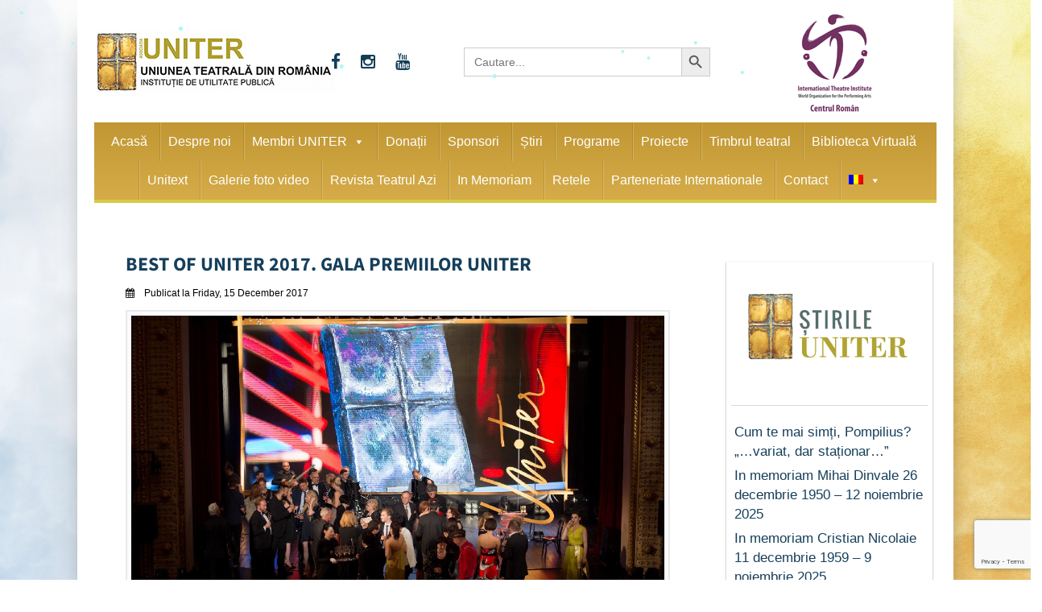

--- FILE ---
content_type: text/html; charset=utf-8
request_url: https://www.google.com/recaptcha/api2/anchor?ar=1&k=6Lfb7hksAAAAAAVcZWMk7dTUaK2W-3rqkBUvhg_V&co=aHR0cHM6Ly93d3cudW5pdGVyLnJvOjQ0Mw..&hl=en&v=7gg7H51Q-naNfhmCP3_R47ho&size=invisible&anchor-ms=20000&execute-ms=30000&cb=7n6zdnz3ws2u
body_size: 48121
content:
<!DOCTYPE HTML><html dir="ltr" lang="en"><head><meta http-equiv="Content-Type" content="text/html; charset=UTF-8">
<meta http-equiv="X-UA-Compatible" content="IE=edge">
<title>reCAPTCHA</title>
<style type="text/css">
/* cyrillic-ext */
@font-face {
  font-family: 'Roboto';
  font-style: normal;
  font-weight: 400;
  font-stretch: 100%;
  src: url(//fonts.gstatic.com/s/roboto/v48/KFO7CnqEu92Fr1ME7kSn66aGLdTylUAMa3GUBHMdazTgWw.woff2) format('woff2');
  unicode-range: U+0460-052F, U+1C80-1C8A, U+20B4, U+2DE0-2DFF, U+A640-A69F, U+FE2E-FE2F;
}
/* cyrillic */
@font-face {
  font-family: 'Roboto';
  font-style: normal;
  font-weight: 400;
  font-stretch: 100%;
  src: url(//fonts.gstatic.com/s/roboto/v48/KFO7CnqEu92Fr1ME7kSn66aGLdTylUAMa3iUBHMdazTgWw.woff2) format('woff2');
  unicode-range: U+0301, U+0400-045F, U+0490-0491, U+04B0-04B1, U+2116;
}
/* greek-ext */
@font-face {
  font-family: 'Roboto';
  font-style: normal;
  font-weight: 400;
  font-stretch: 100%;
  src: url(//fonts.gstatic.com/s/roboto/v48/KFO7CnqEu92Fr1ME7kSn66aGLdTylUAMa3CUBHMdazTgWw.woff2) format('woff2');
  unicode-range: U+1F00-1FFF;
}
/* greek */
@font-face {
  font-family: 'Roboto';
  font-style: normal;
  font-weight: 400;
  font-stretch: 100%;
  src: url(//fonts.gstatic.com/s/roboto/v48/KFO7CnqEu92Fr1ME7kSn66aGLdTylUAMa3-UBHMdazTgWw.woff2) format('woff2');
  unicode-range: U+0370-0377, U+037A-037F, U+0384-038A, U+038C, U+038E-03A1, U+03A3-03FF;
}
/* math */
@font-face {
  font-family: 'Roboto';
  font-style: normal;
  font-weight: 400;
  font-stretch: 100%;
  src: url(//fonts.gstatic.com/s/roboto/v48/KFO7CnqEu92Fr1ME7kSn66aGLdTylUAMawCUBHMdazTgWw.woff2) format('woff2');
  unicode-range: U+0302-0303, U+0305, U+0307-0308, U+0310, U+0312, U+0315, U+031A, U+0326-0327, U+032C, U+032F-0330, U+0332-0333, U+0338, U+033A, U+0346, U+034D, U+0391-03A1, U+03A3-03A9, U+03B1-03C9, U+03D1, U+03D5-03D6, U+03F0-03F1, U+03F4-03F5, U+2016-2017, U+2034-2038, U+203C, U+2040, U+2043, U+2047, U+2050, U+2057, U+205F, U+2070-2071, U+2074-208E, U+2090-209C, U+20D0-20DC, U+20E1, U+20E5-20EF, U+2100-2112, U+2114-2115, U+2117-2121, U+2123-214F, U+2190, U+2192, U+2194-21AE, U+21B0-21E5, U+21F1-21F2, U+21F4-2211, U+2213-2214, U+2216-22FF, U+2308-230B, U+2310, U+2319, U+231C-2321, U+2336-237A, U+237C, U+2395, U+239B-23B7, U+23D0, U+23DC-23E1, U+2474-2475, U+25AF, U+25B3, U+25B7, U+25BD, U+25C1, U+25CA, U+25CC, U+25FB, U+266D-266F, U+27C0-27FF, U+2900-2AFF, U+2B0E-2B11, U+2B30-2B4C, U+2BFE, U+3030, U+FF5B, U+FF5D, U+1D400-1D7FF, U+1EE00-1EEFF;
}
/* symbols */
@font-face {
  font-family: 'Roboto';
  font-style: normal;
  font-weight: 400;
  font-stretch: 100%;
  src: url(//fonts.gstatic.com/s/roboto/v48/KFO7CnqEu92Fr1ME7kSn66aGLdTylUAMaxKUBHMdazTgWw.woff2) format('woff2');
  unicode-range: U+0001-000C, U+000E-001F, U+007F-009F, U+20DD-20E0, U+20E2-20E4, U+2150-218F, U+2190, U+2192, U+2194-2199, U+21AF, U+21E6-21F0, U+21F3, U+2218-2219, U+2299, U+22C4-22C6, U+2300-243F, U+2440-244A, U+2460-24FF, U+25A0-27BF, U+2800-28FF, U+2921-2922, U+2981, U+29BF, U+29EB, U+2B00-2BFF, U+4DC0-4DFF, U+FFF9-FFFB, U+10140-1018E, U+10190-1019C, U+101A0, U+101D0-101FD, U+102E0-102FB, U+10E60-10E7E, U+1D2C0-1D2D3, U+1D2E0-1D37F, U+1F000-1F0FF, U+1F100-1F1AD, U+1F1E6-1F1FF, U+1F30D-1F30F, U+1F315, U+1F31C, U+1F31E, U+1F320-1F32C, U+1F336, U+1F378, U+1F37D, U+1F382, U+1F393-1F39F, U+1F3A7-1F3A8, U+1F3AC-1F3AF, U+1F3C2, U+1F3C4-1F3C6, U+1F3CA-1F3CE, U+1F3D4-1F3E0, U+1F3ED, U+1F3F1-1F3F3, U+1F3F5-1F3F7, U+1F408, U+1F415, U+1F41F, U+1F426, U+1F43F, U+1F441-1F442, U+1F444, U+1F446-1F449, U+1F44C-1F44E, U+1F453, U+1F46A, U+1F47D, U+1F4A3, U+1F4B0, U+1F4B3, U+1F4B9, U+1F4BB, U+1F4BF, U+1F4C8-1F4CB, U+1F4D6, U+1F4DA, U+1F4DF, U+1F4E3-1F4E6, U+1F4EA-1F4ED, U+1F4F7, U+1F4F9-1F4FB, U+1F4FD-1F4FE, U+1F503, U+1F507-1F50B, U+1F50D, U+1F512-1F513, U+1F53E-1F54A, U+1F54F-1F5FA, U+1F610, U+1F650-1F67F, U+1F687, U+1F68D, U+1F691, U+1F694, U+1F698, U+1F6AD, U+1F6B2, U+1F6B9-1F6BA, U+1F6BC, U+1F6C6-1F6CF, U+1F6D3-1F6D7, U+1F6E0-1F6EA, U+1F6F0-1F6F3, U+1F6F7-1F6FC, U+1F700-1F7FF, U+1F800-1F80B, U+1F810-1F847, U+1F850-1F859, U+1F860-1F887, U+1F890-1F8AD, U+1F8B0-1F8BB, U+1F8C0-1F8C1, U+1F900-1F90B, U+1F93B, U+1F946, U+1F984, U+1F996, U+1F9E9, U+1FA00-1FA6F, U+1FA70-1FA7C, U+1FA80-1FA89, U+1FA8F-1FAC6, U+1FACE-1FADC, U+1FADF-1FAE9, U+1FAF0-1FAF8, U+1FB00-1FBFF;
}
/* vietnamese */
@font-face {
  font-family: 'Roboto';
  font-style: normal;
  font-weight: 400;
  font-stretch: 100%;
  src: url(//fonts.gstatic.com/s/roboto/v48/KFO7CnqEu92Fr1ME7kSn66aGLdTylUAMa3OUBHMdazTgWw.woff2) format('woff2');
  unicode-range: U+0102-0103, U+0110-0111, U+0128-0129, U+0168-0169, U+01A0-01A1, U+01AF-01B0, U+0300-0301, U+0303-0304, U+0308-0309, U+0323, U+0329, U+1EA0-1EF9, U+20AB;
}
/* latin-ext */
@font-face {
  font-family: 'Roboto';
  font-style: normal;
  font-weight: 400;
  font-stretch: 100%;
  src: url(//fonts.gstatic.com/s/roboto/v48/KFO7CnqEu92Fr1ME7kSn66aGLdTylUAMa3KUBHMdazTgWw.woff2) format('woff2');
  unicode-range: U+0100-02BA, U+02BD-02C5, U+02C7-02CC, U+02CE-02D7, U+02DD-02FF, U+0304, U+0308, U+0329, U+1D00-1DBF, U+1E00-1E9F, U+1EF2-1EFF, U+2020, U+20A0-20AB, U+20AD-20C0, U+2113, U+2C60-2C7F, U+A720-A7FF;
}
/* latin */
@font-face {
  font-family: 'Roboto';
  font-style: normal;
  font-weight: 400;
  font-stretch: 100%;
  src: url(//fonts.gstatic.com/s/roboto/v48/KFO7CnqEu92Fr1ME7kSn66aGLdTylUAMa3yUBHMdazQ.woff2) format('woff2');
  unicode-range: U+0000-00FF, U+0131, U+0152-0153, U+02BB-02BC, U+02C6, U+02DA, U+02DC, U+0304, U+0308, U+0329, U+2000-206F, U+20AC, U+2122, U+2191, U+2193, U+2212, U+2215, U+FEFF, U+FFFD;
}
/* cyrillic-ext */
@font-face {
  font-family: 'Roboto';
  font-style: normal;
  font-weight: 500;
  font-stretch: 100%;
  src: url(//fonts.gstatic.com/s/roboto/v48/KFO7CnqEu92Fr1ME7kSn66aGLdTylUAMa3GUBHMdazTgWw.woff2) format('woff2');
  unicode-range: U+0460-052F, U+1C80-1C8A, U+20B4, U+2DE0-2DFF, U+A640-A69F, U+FE2E-FE2F;
}
/* cyrillic */
@font-face {
  font-family: 'Roboto';
  font-style: normal;
  font-weight: 500;
  font-stretch: 100%;
  src: url(//fonts.gstatic.com/s/roboto/v48/KFO7CnqEu92Fr1ME7kSn66aGLdTylUAMa3iUBHMdazTgWw.woff2) format('woff2');
  unicode-range: U+0301, U+0400-045F, U+0490-0491, U+04B0-04B1, U+2116;
}
/* greek-ext */
@font-face {
  font-family: 'Roboto';
  font-style: normal;
  font-weight: 500;
  font-stretch: 100%;
  src: url(//fonts.gstatic.com/s/roboto/v48/KFO7CnqEu92Fr1ME7kSn66aGLdTylUAMa3CUBHMdazTgWw.woff2) format('woff2');
  unicode-range: U+1F00-1FFF;
}
/* greek */
@font-face {
  font-family: 'Roboto';
  font-style: normal;
  font-weight: 500;
  font-stretch: 100%;
  src: url(//fonts.gstatic.com/s/roboto/v48/KFO7CnqEu92Fr1ME7kSn66aGLdTylUAMa3-UBHMdazTgWw.woff2) format('woff2');
  unicode-range: U+0370-0377, U+037A-037F, U+0384-038A, U+038C, U+038E-03A1, U+03A3-03FF;
}
/* math */
@font-face {
  font-family: 'Roboto';
  font-style: normal;
  font-weight: 500;
  font-stretch: 100%;
  src: url(//fonts.gstatic.com/s/roboto/v48/KFO7CnqEu92Fr1ME7kSn66aGLdTylUAMawCUBHMdazTgWw.woff2) format('woff2');
  unicode-range: U+0302-0303, U+0305, U+0307-0308, U+0310, U+0312, U+0315, U+031A, U+0326-0327, U+032C, U+032F-0330, U+0332-0333, U+0338, U+033A, U+0346, U+034D, U+0391-03A1, U+03A3-03A9, U+03B1-03C9, U+03D1, U+03D5-03D6, U+03F0-03F1, U+03F4-03F5, U+2016-2017, U+2034-2038, U+203C, U+2040, U+2043, U+2047, U+2050, U+2057, U+205F, U+2070-2071, U+2074-208E, U+2090-209C, U+20D0-20DC, U+20E1, U+20E5-20EF, U+2100-2112, U+2114-2115, U+2117-2121, U+2123-214F, U+2190, U+2192, U+2194-21AE, U+21B0-21E5, U+21F1-21F2, U+21F4-2211, U+2213-2214, U+2216-22FF, U+2308-230B, U+2310, U+2319, U+231C-2321, U+2336-237A, U+237C, U+2395, U+239B-23B7, U+23D0, U+23DC-23E1, U+2474-2475, U+25AF, U+25B3, U+25B7, U+25BD, U+25C1, U+25CA, U+25CC, U+25FB, U+266D-266F, U+27C0-27FF, U+2900-2AFF, U+2B0E-2B11, U+2B30-2B4C, U+2BFE, U+3030, U+FF5B, U+FF5D, U+1D400-1D7FF, U+1EE00-1EEFF;
}
/* symbols */
@font-face {
  font-family: 'Roboto';
  font-style: normal;
  font-weight: 500;
  font-stretch: 100%;
  src: url(//fonts.gstatic.com/s/roboto/v48/KFO7CnqEu92Fr1ME7kSn66aGLdTylUAMaxKUBHMdazTgWw.woff2) format('woff2');
  unicode-range: U+0001-000C, U+000E-001F, U+007F-009F, U+20DD-20E0, U+20E2-20E4, U+2150-218F, U+2190, U+2192, U+2194-2199, U+21AF, U+21E6-21F0, U+21F3, U+2218-2219, U+2299, U+22C4-22C6, U+2300-243F, U+2440-244A, U+2460-24FF, U+25A0-27BF, U+2800-28FF, U+2921-2922, U+2981, U+29BF, U+29EB, U+2B00-2BFF, U+4DC0-4DFF, U+FFF9-FFFB, U+10140-1018E, U+10190-1019C, U+101A0, U+101D0-101FD, U+102E0-102FB, U+10E60-10E7E, U+1D2C0-1D2D3, U+1D2E0-1D37F, U+1F000-1F0FF, U+1F100-1F1AD, U+1F1E6-1F1FF, U+1F30D-1F30F, U+1F315, U+1F31C, U+1F31E, U+1F320-1F32C, U+1F336, U+1F378, U+1F37D, U+1F382, U+1F393-1F39F, U+1F3A7-1F3A8, U+1F3AC-1F3AF, U+1F3C2, U+1F3C4-1F3C6, U+1F3CA-1F3CE, U+1F3D4-1F3E0, U+1F3ED, U+1F3F1-1F3F3, U+1F3F5-1F3F7, U+1F408, U+1F415, U+1F41F, U+1F426, U+1F43F, U+1F441-1F442, U+1F444, U+1F446-1F449, U+1F44C-1F44E, U+1F453, U+1F46A, U+1F47D, U+1F4A3, U+1F4B0, U+1F4B3, U+1F4B9, U+1F4BB, U+1F4BF, U+1F4C8-1F4CB, U+1F4D6, U+1F4DA, U+1F4DF, U+1F4E3-1F4E6, U+1F4EA-1F4ED, U+1F4F7, U+1F4F9-1F4FB, U+1F4FD-1F4FE, U+1F503, U+1F507-1F50B, U+1F50D, U+1F512-1F513, U+1F53E-1F54A, U+1F54F-1F5FA, U+1F610, U+1F650-1F67F, U+1F687, U+1F68D, U+1F691, U+1F694, U+1F698, U+1F6AD, U+1F6B2, U+1F6B9-1F6BA, U+1F6BC, U+1F6C6-1F6CF, U+1F6D3-1F6D7, U+1F6E0-1F6EA, U+1F6F0-1F6F3, U+1F6F7-1F6FC, U+1F700-1F7FF, U+1F800-1F80B, U+1F810-1F847, U+1F850-1F859, U+1F860-1F887, U+1F890-1F8AD, U+1F8B0-1F8BB, U+1F8C0-1F8C1, U+1F900-1F90B, U+1F93B, U+1F946, U+1F984, U+1F996, U+1F9E9, U+1FA00-1FA6F, U+1FA70-1FA7C, U+1FA80-1FA89, U+1FA8F-1FAC6, U+1FACE-1FADC, U+1FADF-1FAE9, U+1FAF0-1FAF8, U+1FB00-1FBFF;
}
/* vietnamese */
@font-face {
  font-family: 'Roboto';
  font-style: normal;
  font-weight: 500;
  font-stretch: 100%;
  src: url(//fonts.gstatic.com/s/roboto/v48/KFO7CnqEu92Fr1ME7kSn66aGLdTylUAMa3OUBHMdazTgWw.woff2) format('woff2');
  unicode-range: U+0102-0103, U+0110-0111, U+0128-0129, U+0168-0169, U+01A0-01A1, U+01AF-01B0, U+0300-0301, U+0303-0304, U+0308-0309, U+0323, U+0329, U+1EA0-1EF9, U+20AB;
}
/* latin-ext */
@font-face {
  font-family: 'Roboto';
  font-style: normal;
  font-weight: 500;
  font-stretch: 100%;
  src: url(//fonts.gstatic.com/s/roboto/v48/KFO7CnqEu92Fr1ME7kSn66aGLdTylUAMa3KUBHMdazTgWw.woff2) format('woff2');
  unicode-range: U+0100-02BA, U+02BD-02C5, U+02C7-02CC, U+02CE-02D7, U+02DD-02FF, U+0304, U+0308, U+0329, U+1D00-1DBF, U+1E00-1E9F, U+1EF2-1EFF, U+2020, U+20A0-20AB, U+20AD-20C0, U+2113, U+2C60-2C7F, U+A720-A7FF;
}
/* latin */
@font-face {
  font-family: 'Roboto';
  font-style: normal;
  font-weight: 500;
  font-stretch: 100%;
  src: url(//fonts.gstatic.com/s/roboto/v48/KFO7CnqEu92Fr1ME7kSn66aGLdTylUAMa3yUBHMdazQ.woff2) format('woff2');
  unicode-range: U+0000-00FF, U+0131, U+0152-0153, U+02BB-02BC, U+02C6, U+02DA, U+02DC, U+0304, U+0308, U+0329, U+2000-206F, U+20AC, U+2122, U+2191, U+2193, U+2212, U+2215, U+FEFF, U+FFFD;
}
/* cyrillic-ext */
@font-face {
  font-family: 'Roboto';
  font-style: normal;
  font-weight: 900;
  font-stretch: 100%;
  src: url(//fonts.gstatic.com/s/roboto/v48/KFO7CnqEu92Fr1ME7kSn66aGLdTylUAMa3GUBHMdazTgWw.woff2) format('woff2');
  unicode-range: U+0460-052F, U+1C80-1C8A, U+20B4, U+2DE0-2DFF, U+A640-A69F, U+FE2E-FE2F;
}
/* cyrillic */
@font-face {
  font-family: 'Roboto';
  font-style: normal;
  font-weight: 900;
  font-stretch: 100%;
  src: url(//fonts.gstatic.com/s/roboto/v48/KFO7CnqEu92Fr1ME7kSn66aGLdTylUAMa3iUBHMdazTgWw.woff2) format('woff2');
  unicode-range: U+0301, U+0400-045F, U+0490-0491, U+04B0-04B1, U+2116;
}
/* greek-ext */
@font-face {
  font-family: 'Roboto';
  font-style: normal;
  font-weight: 900;
  font-stretch: 100%;
  src: url(//fonts.gstatic.com/s/roboto/v48/KFO7CnqEu92Fr1ME7kSn66aGLdTylUAMa3CUBHMdazTgWw.woff2) format('woff2');
  unicode-range: U+1F00-1FFF;
}
/* greek */
@font-face {
  font-family: 'Roboto';
  font-style: normal;
  font-weight: 900;
  font-stretch: 100%;
  src: url(//fonts.gstatic.com/s/roboto/v48/KFO7CnqEu92Fr1ME7kSn66aGLdTylUAMa3-UBHMdazTgWw.woff2) format('woff2');
  unicode-range: U+0370-0377, U+037A-037F, U+0384-038A, U+038C, U+038E-03A1, U+03A3-03FF;
}
/* math */
@font-face {
  font-family: 'Roboto';
  font-style: normal;
  font-weight: 900;
  font-stretch: 100%;
  src: url(//fonts.gstatic.com/s/roboto/v48/KFO7CnqEu92Fr1ME7kSn66aGLdTylUAMawCUBHMdazTgWw.woff2) format('woff2');
  unicode-range: U+0302-0303, U+0305, U+0307-0308, U+0310, U+0312, U+0315, U+031A, U+0326-0327, U+032C, U+032F-0330, U+0332-0333, U+0338, U+033A, U+0346, U+034D, U+0391-03A1, U+03A3-03A9, U+03B1-03C9, U+03D1, U+03D5-03D6, U+03F0-03F1, U+03F4-03F5, U+2016-2017, U+2034-2038, U+203C, U+2040, U+2043, U+2047, U+2050, U+2057, U+205F, U+2070-2071, U+2074-208E, U+2090-209C, U+20D0-20DC, U+20E1, U+20E5-20EF, U+2100-2112, U+2114-2115, U+2117-2121, U+2123-214F, U+2190, U+2192, U+2194-21AE, U+21B0-21E5, U+21F1-21F2, U+21F4-2211, U+2213-2214, U+2216-22FF, U+2308-230B, U+2310, U+2319, U+231C-2321, U+2336-237A, U+237C, U+2395, U+239B-23B7, U+23D0, U+23DC-23E1, U+2474-2475, U+25AF, U+25B3, U+25B7, U+25BD, U+25C1, U+25CA, U+25CC, U+25FB, U+266D-266F, U+27C0-27FF, U+2900-2AFF, U+2B0E-2B11, U+2B30-2B4C, U+2BFE, U+3030, U+FF5B, U+FF5D, U+1D400-1D7FF, U+1EE00-1EEFF;
}
/* symbols */
@font-face {
  font-family: 'Roboto';
  font-style: normal;
  font-weight: 900;
  font-stretch: 100%;
  src: url(//fonts.gstatic.com/s/roboto/v48/KFO7CnqEu92Fr1ME7kSn66aGLdTylUAMaxKUBHMdazTgWw.woff2) format('woff2');
  unicode-range: U+0001-000C, U+000E-001F, U+007F-009F, U+20DD-20E0, U+20E2-20E4, U+2150-218F, U+2190, U+2192, U+2194-2199, U+21AF, U+21E6-21F0, U+21F3, U+2218-2219, U+2299, U+22C4-22C6, U+2300-243F, U+2440-244A, U+2460-24FF, U+25A0-27BF, U+2800-28FF, U+2921-2922, U+2981, U+29BF, U+29EB, U+2B00-2BFF, U+4DC0-4DFF, U+FFF9-FFFB, U+10140-1018E, U+10190-1019C, U+101A0, U+101D0-101FD, U+102E0-102FB, U+10E60-10E7E, U+1D2C0-1D2D3, U+1D2E0-1D37F, U+1F000-1F0FF, U+1F100-1F1AD, U+1F1E6-1F1FF, U+1F30D-1F30F, U+1F315, U+1F31C, U+1F31E, U+1F320-1F32C, U+1F336, U+1F378, U+1F37D, U+1F382, U+1F393-1F39F, U+1F3A7-1F3A8, U+1F3AC-1F3AF, U+1F3C2, U+1F3C4-1F3C6, U+1F3CA-1F3CE, U+1F3D4-1F3E0, U+1F3ED, U+1F3F1-1F3F3, U+1F3F5-1F3F7, U+1F408, U+1F415, U+1F41F, U+1F426, U+1F43F, U+1F441-1F442, U+1F444, U+1F446-1F449, U+1F44C-1F44E, U+1F453, U+1F46A, U+1F47D, U+1F4A3, U+1F4B0, U+1F4B3, U+1F4B9, U+1F4BB, U+1F4BF, U+1F4C8-1F4CB, U+1F4D6, U+1F4DA, U+1F4DF, U+1F4E3-1F4E6, U+1F4EA-1F4ED, U+1F4F7, U+1F4F9-1F4FB, U+1F4FD-1F4FE, U+1F503, U+1F507-1F50B, U+1F50D, U+1F512-1F513, U+1F53E-1F54A, U+1F54F-1F5FA, U+1F610, U+1F650-1F67F, U+1F687, U+1F68D, U+1F691, U+1F694, U+1F698, U+1F6AD, U+1F6B2, U+1F6B9-1F6BA, U+1F6BC, U+1F6C6-1F6CF, U+1F6D3-1F6D7, U+1F6E0-1F6EA, U+1F6F0-1F6F3, U+1F6F7-1F6FC, U+1F700-1F7FF, U+1F800-1F80B, U+1F810-1F847, U+1F850-1F859, U+1F860-1F887, U+1F890-1F8AD, U+1F8B0-1F8BB, U+1F8C0-1F8C1, U+1F900-1F90B, U+1F93B, U+1F946, U+1F984, U+1F996, U+1F9E9, U+1FA00-1FA6F, U+1FA70-1FA7C, U+1FA80-1FA89, U+1FA8F-1FAC6, U+1FACE-1FADC, U+1FADF-1FAE9, U+1FAF0-1FAF8, U+1FB00-1FBFF;
}
/* vietnamese */
@font-face {
  font-family: 'Roboto';
  font-style: normal;
  font-weight: 900;
  font-stretch: 100%;
  src: url(//fonts.gstatic.com/s/roboto/v48/KFO7CnqEu92Fr1ME7kSn66aGLdTylUAMa3OUBHMdazTgWw.woff2) format('woff2');
  unicode-range: U+0102-0103, U+0110-0111, U+0128-0129, U+0168-0169, U+01A0-01A1, U+01AF-01B0, U+0300-0301, U+0303-0304, U+0308-0309, U+0323, U+0329, U+1EA0-1EF9, U+20AB;
}
/* latin-ext */
@font-face {
  font-family: 'Roboto';
  font-style: normal;
  font-weight: 900;
  font-stretch: 100%;
  src: url(//fonts.gstatic.com/s/roboto/v48/KFO7CnqEu92Fr1ME7kSn66aGLdTylUAMa3KUBHMdazTgWw.woff2) format('woff2');
  unicode-range: U+0100-02BA, U+02BD-02C5, U+02C7-02CC, U+02CE-02D7, U+02DD-02FF, U+0304, U+0308, U+0329, U+1D00-1DBF, U+1E00-1E9F, U+1EF2-1EFF, U+2020, U+20A0-20AB, U+20AD-20C0, U+2113, U+2C60-2C7F, U+A720-A7FF;
}
/* latin */
@font-face {
  font-family: 'Roboto';
  font-style: normal;
  font-weight: 900;
  font-stretch: 100%;
  src: url(//fonts.gstatic.com/s/roboto/v48/KFO7CnqEu92Fr1ME7kSn66aGLdTylUAMa3yUBHMdazQ.woff2) format('woff2');
  unicode-range: U+0000-00FF, U+0131, U+0152-0153, U+02BB-02BC, U+02C6, U+02DA, U+02DC, U+0304, U+0308, U+0329, U+2000-206F, U+20AC, U+2122, U+2191, U+2193, U+2212, U+2215, U+FEFF, U+FFFD;
}

</style>
<link rel="stylesheet" type="text/css" href="https://www.gstatic.com/recaptcha/releases/7gg7H51Q-naNfhmCP3_R47ho/styles__ltr.css">
<script nonce="_7bDMOMR6Wwl1PNhrXsH5g" type="text/javascript">window['__recaptcha_api'] = 'https://www.google.com/recaptcha/api2/';</script>
<script type="text/javascript" src="https://www.gstatic.com/recaptcha/releases/7gg7H51Q-naNfhmCP3_R47ho/recaptcha__en.js" nonce="_7bDMOMR6Wwl1PNhrXsH5g">
      
    </script></head>
<body><div id="rc-anchor-alert" class="rc-anchor-alert"></div>
<input type="hidden" id="recaptcha-token" value="[base64]">
<script type="text/javascript" nonce="_7bDMOMR6Wwl1PNhrXsH5g">
      recaptcha.anchor.Main.init("[\x22ainput\x22,[\x22bgdata\x22,\x22\x22,\[base64]/[base64]/[base64]/KE4oMTI0LHYsdi5HKSxMWihsLHYpKTpOKDEyNCx2LGwpLFYpLHYpLFQpKSxGKDE3MSx2KX0scjc9ZnVuY3Rpb24obCl7cmV0dXJuIGx9LEM9ZnVuY3Rpb24obCxWLHYpe04odixsLFYpLFZbYWtdPTI3OTZ9LG49ZnVuY3Rpb24obCxWKXtWLlg9KChWLlg/[base64]/[base64]/[base64]/[base64]/[base64]/[base64]/[base64]/[base64]/[base64]/[base64]/[base64]\\u003d\x22,\[base64]\\u003d\x22,\x22QTLCnwTCicK1WVIXw7ZJwqpgP8OWJH1Gw4HDm8KWw5osw5vDpH/[base64]/Cu8O8VsKnL39AwoFiwqFiCsK9VcObw6PDjcKcw6/DgBo8U8KcM2bClEdWDwUiwqJ6T04yTcKcP01ZQXpeYG18WBo/GsOlAgV+wr3DvlrDlcKDw68Aw43DugPDqFxbZsKew67CiVwVBcKELmfCosOFwp8Dw6jCoGsEwrfCvcOgw6LDtcOfIMKUwr/[base64]/[base64]/[base64]/HW0Jw6PDmsKlwrB3wp/DlMO9fRvCtXnDs8KgL8Ofw6/CqEnCj8ODPMODKMOmFy56wqQ+fMK0JcO5CsKaw6nDiCHDuMKvw5sNGsORJk3ConRjwq0lfsONCwpuRsOxwo5+fFDCvVjCiFnCuRTCmGUawp48w7TDtivCohwnwoRew7nCsT7DkcO3ZG/Cnw7Ck8O+wr/[base64]/CgMKJPsKxwqthw6nCtMKsRQdFw6nCuVgxw4kFIDdhwrLDnHbCnm7CvcKISAzCncKBbVVUJC0Owo1ddUVLA8OYAnRSN3w/KwxGAcOAL8OtDsOfEsKowpBoK8OyE8KwLhrDpMKCHwzCkmzDoMKUZsKwYXVvEMK+MT7Dl8OheMO7woUoTsK5N2PCplpqd8KCwr/CrWPDpcK4VR0EJErCtz9awo4UOcOqwrDDjG13wpo5wpjDrRvCknDCqkPDtMKsw5tUH8KLMcK4w7xSwoPDug3DjsK2w5vDjcOwI8K3esOsFx45wpjCtBPCvT3DpnRFw6lYw47CgMOJw5x8H8K7TsO9w5/DjMKQfsKXwoLCinPCu3/CihvCvWJYw7N/VcKqw51ra1cCwobDhHNJZhPDrQTCh8OpQmN7w7/[base64]/[base64]/Dw/DgcOvw77CgkoKw5fDrVbDp8Kqwr7CtHbCgA5rMhlyw5TDoW/DuDhaV8Ojw5oUOzrCqB4bQ8K9w7/DvnN6wqnCrcOcTDnCszXCtMK7FsKsPEHDhsOWAyo5RW8YQ29fw5HCtS7Cgxd/w7nCrmjCo0BkR8K+woDDgWHDunAKwrHDocORORPCl8O4eMOMCUk7YRfDqw9Lwqtaw6XDkx/DvHUvwoHDisOxUMKqAMKlw5/DrMKWw4tbNMOFDcKTAnnDsB7DikRpETXCosOfwp8EcHJaw43Cu39yWwvChUgHasOofQwAwoDCkifCpwYCw65qwptoMQvDt8K2AGwrBw1cw6TCujhwwovDnsKnXiLCuMKhw7HDlRLDs2DCjsKMwpLCsMK4w7w8YcOQwr/CjRnCnVrCo3HCs347wpRow5/DtRTDiwc7DcKGPcOowq9RwqJMHxvCkxFjwoRLIMKlMlNBw6Qiwohkwo5nw73DgcOUw4bDj8Kgwp0hwpdZw4rDisO5eDrDq8O/CcO5w6hGR8KkCSAIw5gHwprCjcKDOFJCwoUDw6DCskJkw756HgwZBMK0BhXCtsO+wqbDjXLCo0JmHj9bJsK2ZcKgwqPDkydBWXjCuMO+C8O0UFk2NgRwwqzCgEsPImotw6jDksOow5V/wo3DplY+RyIOw6/DoxIZwrnDlMORw6wHw4kAAHnCj8OIfsKVw4AAKsOxw4FacXLDvcOLJMK4ZcOufBXCrn7CjgLDtGLCmcK/QMKWfMOPAn3DqiXDglXDsMKdwrDCjMOAw65CSMOjw7ZBBwLDrFHCn2TClAnDjgorVgXDjMONwpDDksKQwpHCgT11TlfCiHZVasKUw7fChMKGwoTDsyfDkg0/VxoYA2NFT1fDmEbCpsKJwoHCuMKhCcOXwq7CucOrY0XDslDDi3zDscO5PsOdwqzDrsK7w4jDjMKjAydjwopRwr3DuXdkw73CncOkw5R8w4tRwoHDtcKHY3rDk0LCpsKEw50Ww6BLV8K7w4LDjBLCt8O9wqPDlMOqPDLDi8O4w4bDiifCkMKQcVDCrntcw6/[base64]/Do2XCtA9HPMOiecKRc8OoP8O0CMKPwqoMw6jDni/[base64]/Cnz9zw5DCp1/DmkXCpsO1McO3eWcoCULDgMKUw6gvGnrCssO2wqPDpMKLw5k+CsKZwrZkYMKEPMO/YsOUw6PCqMKoPXvCoSQIE1UBwoIhbsKQbCZHcsOzwpPCkcOJwrt8JcKMw4LDii8+wpDDu8O7w4HDqMKqwrBEw4XCllDDjhjCusKJw7XDo8ONwr/ClsO/w5TCu8KeW2AhAMKtw4ZHwosOE3LCkFrClcKHw4fDjsKRb8KFwpnCmcKEDlwhEDwgasOiVcOiw5rCnkDDlVslwqvCp8Khw4PDmxrDs3DDkDrCkyfDvm4VwqMkwpsdwo1gwpjDiGgww4R1wojCgcOLPcOPwosVLsOyw6XChk/[base64]/CjcKxwpoDwprDucKjwoc5eB9mQWlgw4hXdMObwq13P8KuNyIBwoHDq8K7w6HCpGdDwoo1wo/ChSjDumJNBsKkwrTDqMKjwrF/bRzDtyjDhsKtwppuwq84w6t1wo5iwps0WC/Cuz1+RTcTb8KbQ2HCj8O6JlLCgmYUI3xBw4EfwqjCoy4CwqszHzPChRZsw6rDoThNw63Di2nDsC9CCsKtw6LCuFkPwr/DuF9zw5RJFcKVUMKpQ8KLWcKiF8KyeGNqw6Yuw67Clgl6Jjo5w6fClMKJDmhEw7fCuTcLw7M/wobCowfCrX7Cmh7DpcK0QsKlwqQ7wpcCw7VFKcO4w7bDp3ESY8KFe1XDjErDh8OzchvDnxRBRR9yQsKQcSMFwpYKwr3DqW9ow4DDvsKZw6bCjyo+AMKXwpzDj8KOwo5ZwqRZFWAyTn7CqgXCpTTDpWXCusKJEcK7w4/CrS/Cul9dw6MsU8OrCA/[base64]/[base64]/CosO2CRBpwpHCmsOWFidPw67DvMOowrHDm8OyfMKna2tUw7kpwrQnwpfDu8OdwoEpKV3CocKBw4t5OyYZwq57DsKdRVXDmURkDEotw4M1S8OFdcOMwrQIw5kCEMKOcnNawpgiw5PDi8KsfjZmw4TCs8O2wobDg8OSZkLDmkhsw5DDsgceO8OuEFc7UUXDgy/[base64]/d8O8dGs/wojCucKrAC7CkMOzw4p+wppAwqIkLG3Dj0rDsmrDhgU/ciB6QMOhB8Kcw7IuGxvDk8K3wr/ChcKyK3/DgxnCiMOkEsO+MCjCvsK9w58mw4whwqfDsGwPwrvCvQrCv8Kgwo5GHhVdw5MowprDr8OzfBDDuRjCmMKfT8OKdlF0wrrCox3DmgtcBcOEw7tDGMObQ09qwq0TfsO4VsKsecODMWlnwpkKwrPCqMOIwqLDvMK9w7ICwoDCssKaYcKMOsOSCSfDoVfDjmTDiVQvwq/CksOgw6UZw6vCvsKqNMKTwrBew6jDjcKqw5XDvsKswqLDiGzDjALDkXFlOsK8AcKHbS1bw5YPw514wr/Dv8OjBWbCrURjF8K8IwHDlT04BcODw5jCocOpwpjDjsKHA17DlMKww44Hw5fDl3XDggoawr/Du1o8wqLCosOmXcKSwo/DisK5DDo1wo7CrEh7HMOdwpQAaMKAw5cSdVlqAsOlDMK2RkjDkRptwr1Jw6nDgcK7wpRdc8OCw4/[base64]/Ci8KOwp7DjDXDi28fwqovBFfDhG5jw5nDoGrCkjHDrsKcw5/CqcK9U8KBw70Pw4U6Z0coSSxswpJ3w43DiQPCkcOYwobCpcKZwrPDlsKHbkxyCho0c0dfLWfDn8OfwoM2wppNPcKJecOVwoLDqsKjKMO9wqDDkmwwB8KbCTTDk08Aw6PDpR7ClmkYZMONw7BQw5/Co0djEhPDqsKbw5I9LMKtw7nCr8ObC8K7wqE4XUrCtW7DqkF0wo7DtgZCZcKbRWbDmQwYwqdzcsOgDcKuE8OSUHoTw60FwrdswrYXwoU3woLDvlIRKG5/YsO4w7tMbMKjwoXDicOiTsKIwr/DoVZ8L8OUKsKDaXbCqQ5aw5EewqjClURBVRRxw43CpVB6wrJ5P8OqOMO4NTcJLRA9wr7Cq1B9wqzDv2vCkW7Dt8KOa2/[base64]/DpcK3bMKiw6g2woQYEMK9w6LCqMOAwrcOE8KvwqBSwoLCul7CisKzw4PDn8KHw7tRcMKsB8KQwqTDnD3CmcKWwoU7KBckY0bCu8KBdkJtAMKYWy3Cu8K1wqLDqT8xw5PDjXLDhVPCvDttNsKAwoXCm1hUwrPCogJDwrjCvE3CmMKoDGB/wqLCrcKLw5nDhnLDrMOqGMOgJBhSEGR7V8Orwo3Dtm9kRiHDmMOYwpbDlMKMZcKIwq1eSWLClMO6bHI4wozCo8Khw55Dw7kCwpzCp8O6Vm8ad8OIAMO2w5PCusO1fsKSw41/GsKTwp3Dsh1Zc8OON8OoAsOKFcKgKQrDgsOSZAR9NwBTw69LHj1kJsKQwpV8eBdIw5IYw7zDuRHDqFUJwpplbRbCjMKzwrZuSsO1wpIfwonDr1HCnyl/[base64]/CiMOkAXkgasKRwq7CjmlywobDgRzChC04w4J6FzkSw4TDrExNUT/CuxRNwrTCiAbCplM2w5hlPMOsw4HDhT/Dg8Kbw4sSw63Cm0tMwqxLcsORRcKjQ8KoY3XDsiVdNF4lB8OlAzUUw5TCnk/[base64]/DpcKuWMKaw6o5wrlSBi4xGMKlwprDgMOmNcOkBsOkwp/CrjwrwrHCjMKyP8OOIQrDmTAUwrLCp8OkwpnCkcKgwrxqMsODwp9GIsKPSnwQwr/[base64]/w7B+w5TCu0dDw6rCryHDlMKxw73Cv0jCuknCq8OCOWVGLcKXw615wqnCm8OtwpAwwr4mw4owdcOwwrTDscKFNnnCj8K0w6k1w5zDtDMIw7LDl8OgI0cmZhLCqh5GbsOHCjjDvMKVw7/CqCzChsOlw7fCmcKvw4MJT8KJZcK2D8OJwoLDlBJsw4scw73DtEUhTMOZccKzc2vCuFcHKMKowpLDqsOvVAcdIE/CgF3CuV7CpUs0OcOWWsOjRUvCh33Duw/DnXrCh8OQKcKBwqrCucOtw7ZTZSzCjMKACsOlw5LCu8K9JsO8TXMLO1fDrcOOTMOpX0dxw5d5w6/[base64]/E8KfQsOxGSPDusOfWsO5w4kfZy5Ewp/CocOXC8OiBGAvMsOLw4TCvz3CkXEbwpfDtcOXwq/CrMOIw5rClMKbwrk8w7HCssKVZ8KIw5HCvQRUwql4W2TCqcK8w4vDucK8H8O4T1jDlsOAcT7CoWfDksKcw6FoPsKew4DDv3XCmMKEcC92PMKvR8KtwoDDjsKjwoU2wrXDh28dw5vDt8KPw6pkJMOIUcK7QVrCj8O/A8KWwrtAEWs6BcKtwoNawrJQLcKwC8Kow4DCswvCncKtLcOkRkvDq8OsTcKnMsKRwpJvw4zCl8OQZksgScOZNEMPw705w7p4WigjdMO/Si1XW8KKGhbDuXfCrcOzw7Vtw5DCrsKuw7XCr8KWJFsWwq59ScKnNjfDgsKhw7xLIDVuwo/CpmDDkygRJ8OlwrNUwrppa8KJecOUw4vDtHIxewdRQG/[base64]/[base64]/woYyd8O4w7jCnMKIYcK0w71/w5TCukzDuMOGc8Orw4gywoMZTE8mwozCj8O9T01awo5kw4rCvmFGw7U/JxE1w5YCw77Di8OQE0E3ASTDssOBwptNUMKvwqzDm8OSBsKbWMO/EsK6HgjCnMKrwrjDssOBDkkhQ1HDg3ZDwoDCggnDrsKkIMOTUMOrCx4JIsO8wp7Cl8Oaw4l0c8ODI8KXI8O/GMKTwq5jwqkJw7bDllcFwoTDiH19wqrCiAhlw7bDlTB/bFhxS8K2w7M9H8KKAcOHZsOcHcOSYUMOw5tPJBLDr8OnwoPCi0LCnE0Mw54ONMOlAsKqwqvDukN5WsOew67Cjj5Uw7PCosOEwp5Ow6TCpcKeNDfCuMKPZXgnw6jCucKjw4kzwr8yw5fCjCIlwp7Cjhklwr/CjsKQMcOFwpgLc8KWwoxzw7wZw6LDlsKmw6lvE8Okw7jCu8Kmw5JowqfDscOiw4PDjmzCkj8FLBvDnRkSWyl/EMOAfMOJw4cdwppnw5vDlBMmw6QXwp7DggPCosKKw6fCrcOIFcOlw4R0wrd+F3BmW8Odw6wGw5bDhcO4wqjDjFDDjMOgHBgYVsKVBDdpfF8TeR7DnDk+wr/CuUAXHsKkQsOVw4/CuUnCoUoewrc0C8ODVCJuwpxVMWHDvMKCw6BowpZZVB7Dm04KbcKrw4Z7JcO/GhHCusO9wrjCtz/Dp8Otw4QOw5NwA8OXVcOKwpfDkMKrdzTCusO6w7fDmcOCGi7CiFTDmSkCwrg3wrLDm8OmaVDCiRbCq8OadCPCrMOYw5d7asOwwo98w4oFBAwuZcKLJ0rCu8O+w756w5nCvsKuw7QlGELDs0/Cukdgw4sRwpYyDFQ7w7NYViDDvzJRw7/DksKxDzR0wqk5w4EOwrrCrzvCuAnDlsO2wqjDosO7diVJNsKTw7PDhwDDgwIgY8OMRMOnw7oaJsOCw4TCl8K8wrvDoMOkIQNGTCTDqF7DtsO0wqbClAU6w6vCosO5H1LCrsKbAsO2EcKXwovDkTXCqglTbHrCimIew4HCugJJQ8KCL8KQUiHDh3vCo0Y6F8O/NMOMw47CvHpzwofCgsKUw60sLiHDvz1mJxzCixIQwoDCo0vCmH/Dr3VMwp93wrbCuj8NNhZTKsKnIElwYsKpwq9QwrIvwo1Uw4AJaEnDmwFweMOySMKWw7DDr8OTw4PCv0FmVcOtw7gJWMOMKFk7Q3YdwoYYw4l9wr/Di8KPAcOmw4TDpcOQazEueXvDiMOwwpQow5lCwr3Dg2TCnsKTwrUnwojCo37DlMOyNi1BFHHDnsK2SXBVw43DviLCu8OZw5hEDUA+woISB8KbGcOVw4MJwqM6NcKrw7PDoMOLP8KewoR0FQ7Ds3QSGcK/JCzDp3F4wq7Dk0Ehw4NxB8KhemrCrwTDkMOlbWjDnXUmw4NNYcK0D8KvUmw5anzCgGzCuMK1QGDComHCvmNXCcK2w4tYw6fCkcKXCg45GCg/RsOmw47DmsOiwrbDkwVNw5FtT3PCrMOqIXrDh8OjwoM2LMOcwp7CiQQ8e8KEGVnDnHDChMOIWDYRwqpkXHvDvDQKwpjCqSfCgEN7w7Nww6rCsyMMDsO9RsK3wogZw5wWwpASwpzDlcKKwqDCjT/DgsO1bQfDq8OVKMK2bkvDpBAywp0hL8Kdw5DCmcOtw6hFwohXwpI3cxvDgF3CjiUnw47DhcOrS8OsPVIqwrcgw6LDtcKtwqbDmsO7wr7ChcKJwqlMw6YEASUZwrYDU8Opw7XCqhU8CwMvQ8OFwq7CmMKHMkDDhm7DqRZABcKPw6/[base64]/Dq8K8McK3w57DlArCoUshw67CksOUwqvCkMKhOXTDn8Oqw79MPRjCgMOtfFNsF3LDqMKNUDcha8OTCMKvcMKNw47CgsOnScOtU8O+wpoYV3DDv8ORwpHCkMO6w7cwwp/Coxl8J8OFHQrChsOjf3dbwp1vwphKH8KRwqM8wrlww5TCmWXDnsKTAsKfwolGw6N7w4fClHkdw4jDhHXCoMOtw7xwRQZ5woDDvUNSw75UasK6wqDCsEM6woTDnsKgPMO1HBrCgXfCoUdEw5tBwpoVVsODGlsqwrvDjMOsw4LDnsOuwrvChMOjCcKMTsK4wpTCjcKcwp/[base64]/CuMOQwqjDo8O4eGJNwqsZwo/Cr8K7wrsJL207dcKBdBPCl8OYOg/DssKJF8OiWw7CgG0xQcOIw7zCuH7CoMOMDXZBwrUMwqZDwqFPBQZNwqNvw5TDgllZA8OJbcKVwpldfEklIk/CgAUXwr/DuHzDsMKqZ1rCsMO5I8O7w7DDlMOgH8OLFMONAnTCu8OsNAlfw647GMKmMsO/wqLDugIQcXjDjRBhw61XwpcLSg43A8OBQcOZw5ldw5lzw5FkKcOUwq5jw7IxW8KJUsOAwpIDw4vDp8OMISUVAxvCmMKMwpTDgMKxwpXChMOEwp5xI0/DhsO3XsO0w6/[base64]/LEA9YifCp8OqexNnw57CsB3Cgn0Yw4kQw7sQw5fDu8OWwoZww7TClcKTw7PDuxzDqxLDrjppwpRmG0/CgcOPw4TCjsKPw4fDgcORS8KnfMOew4DDonXDj8KOw4BXwrjCqSBww7zDusK+FjcBwqDClz/[base64]/[base64]/CtMK1wqDCp8OMU8KTwrXDqm/DrsKEwofDgE08w67CiMKrMMO+PsONfFhBFcOtRz9yNAzCv2h/w4BwJUNQL8OQw43Do2LDonzDuMOnAcOERMOgwrvCksKfwpzCogsyw5h6w7MxTFsewprDlMKwJWoKVcOfwqZ0UcO5wp3ChXPDgMKOFsOQVMKsCcOIC8KXw5sUwqRXwpFKw4MHwosbJzfDpFTCvXB/wrMow7IEfwTCjMK0w4HCu8OkEkLDnynDt8Kjwp7ClCBqw7TDp8KwJMK2QcOfwrPDsFxAwo/CuifDmcORwpbCucK8DcKwHjczw5LCsGBKw4I5wpBLE0JXajnDrMOOwq53ZR15w4PCoCXDuj/DoxYVdGFGLF8LwpE3w4LCtMOQw57DjMKPQMKmw4IXwpw7wrEzwobDoMOlwozDnsKRMMKvIAUnf0RMd8O0w51Ew5kswqk3wpvCnjw8e2FUaMObLMKrVErCjcOZfz9HwozCv8KWwonCknfDnVjChMOuw4vCl8Kbw45swq/DusO4w6/[base64]/CpMKuC8OjwrnDs8KpwqBPw4x3ZsKabTrCrsOaT8OowofCnQfChMKmw6A4DMKsJzjCn8OHGEpGDsOyw6LCjy/[base64]/Di8OVOHDCgmBBIB0BS8KTwrUowoHCvX/DrsKSVMOZRMOEbm5Twr5ZeQJgdG91wr52wqDDvsKgeMKMwozDhBzCkcOALcO4w611w7cdw5AYemFwRgfCozx8R8O3woJKWG/DucOpVBxdw5VJXMOoK8OTdScCw6diJ8Oiw6TDhcK+URrDkMOjUXZgw5YmYn5WesKAw7HCoHB4GsOqw5rCisKKwo3DiAPCqsOPw7/[base64]/[base64]/[base64]/DhC0XwrXDhXpBfcOtwq1QHh7DkmdPw73DtcOJw5Mvw6lVwqLDk8OhwrttEXLDqwdawpA3w67ClMOUK8KuwrnDs8OrDwJOwp8uFsKYXR/DvUkqQlvCsMO4dk/[base64]/CicOdZMKbw47CtMOOwrXDszEARsO2d8OcDVsJYMOaHxTDqSXClsOZcMKOGcKqwprCssO8ETbCkcOiwoDCjWIZw7jDt0AZdsOyeXlPwrPDuCbDhcKMw57CtMOEw7smLcOgwoTCoMKtDsOLwq8hwo7DpsK/wqjCpsKELTE6wrhjUnXDv1LCtmrCqhTDrEzDl8ONX0ohwqnColXDvnJ2bwnDjsO4DcOawqLCs8OmDcOZwq7DrsO1woxTLlMTYnEfdywxw5/[base64]/CosODfgbCjMK2wp/CvETCgcKjHFZ+ScOLw7jDmigIw4HCt8KdTsOFw5oBNMKVfTLCpcKowrDDuHvClAtswrpPXwxYwqbCo1Jvw5cOwqDCrMKbw7rCrMOkM05lwoc0w6MDRMK5TBLCpQ3CuFhbw4/CpcOfWcKoMilTw7Zaw77CuhFJMAQzJjdwwqPCgMKVFMKKwq/ClcKhMT46MR8fF1XDlybDrsOkaVXCpMOpS8KoZsOBw61fw6JQwqLCvElvAMOFwqxtdMOBw5DCpcO+O8ODeEvChMKMKDjCmMONPMO6wpfDiEvDj8OQwoPDg1TDmVPCoxHDmGp0wpYTwoUxYcO/w6VuHEpXwpvDpBTCt8OVVcK4P1zDgcKpwq3CnTkNwrt2IcOzw64vwoJYLcKabMO5wpBJEW4EGsKBw5dDRMKbw5vCu8O5UsK8AMKQwqHCnUYREgMgw4R3UHjDmQPDvG4Jwq/DvlpNc8Odw57Cj8O4wpxhw4PCgE5dMcKcUcKCwqR3w7LDvsOWwr/Cm8Klw4fCscOhMUnDkC0lasKJBA1xMMOXEsKIworDvMK3c1TCvl3DnSLCvE56w49mwoxBGcONw6vCsXgKY0d0w48ABg15w4zCrmFhw583w7tIw6VELcOdPWkXwq/CtHTCucO5w6nDtsO1w50SKgTDtxoPw4XCo8KowrNrwoYowrDDkF3Cm1XCs8OydMKxwpYsPRB6QMK6OMKScn1MbkcFJMOiSsK8D8KIw5gFDj99w5rCr8K+XsO+J8OOwqjDr8KVw7TCmmbDq1Y8KcOKQsKpY8OMJsOGWsKew7kjw6FPw47DqsO7YWhNZcKEw6nChG/Du3dUFcKXHhEtD3XDgWsFP2DDiAfDnMOuworDlVA9w5DClnoNREgiWsOqwopuw4oHw7p2CDTCtXYjw45Ib2XCtg/DgxHDrMK9w7/CnS0wLMOnworClMOQOkMdcUd1w48WUcOkw4bCp3pmwpRZcAwIw5EMw5vCjxEgYBFww5xHVMOcVcKZwpjDocKvw6Zew7PCpFPDisKhwopDEcKcwqlrw4IAO1Fyw7QIcMKlAx/Dq8O6KcOscsKqAcOjOcO8ah/CpsO/NsOfwqRmE091wo7ChB/[base64]/CnirDgEDCvUtLw6o6w7NFw45vw44gw5nCr8OYVcKwTMKUwrHDmsOvwqRCOcOoPkbDisKaw7rCgcOUwo0CBzXCi1TCucOJDA85wp/[base64]/wpRGSFDDmRVZw5csMsKIw4RaYcKrYsOEbRRvw5nDpgTCq1PCmQrDnGLCiDLDsV4xcBfCgErDnW5LU8OGwoMNwpJ/[base64]/DpMKSZsKFZ0Fhw6ZVAsKkw4vCmMKqw4vCusKsXUIywrfCggpJCsKMw4bClwYwDzTDh8KWwpkiw4zDgkNxCMKswpzCvDrDqUt/[base64]/wq/[base64]/DkB5Gw7vDnsOpwoFUw7fClHrDnC3Ck8KPUMOXG8KOw4I0woxywpLClcO0YWd/KSbCi8KEwoFlw5LCrF0gw79hEMKLwr3DgMK7EcK7wrDDlsKcw40Xw7NNNE5BwqIaITzCmlLDgsONNnjCpnPDhyFrNMO1wo3Dnm4ewq/CkcKYAw9swqnCscObUcKzARfDkSvCthgjwolzXm7CscKvw4ZOdHrDrUHDpcOuMRvDjsKfCQFoMsK1LDtfwrbDmcODeU4gw6NbQAwFw6EIJQLCgsKNwr4UZcOEw5/Cr8O7MBPDisOEw5zDtVHDnMOhw5M1w707D1LCssKMD8OGZTTCj8KNP1/[base64]/[base64]/Du27Dq1vCoyQSwq3CgkrCqgvCtyfCtMK+w4UPw6pOUXfDgsKnw5Egw6k+FsKEw6PDosOPwpPCly9+wp3CjsO9K8OiwpvDucOiw5p5w4jCscKWw64/wpHClcO6wqB6w4jCjzdOwrXClcKJwrd4w5wOw5UJLcO2JinDkXLDnsK6wocGwovDhMO2SlrDpMK/wrLCiWBoKsOZwo5wwrPCisKXdsK0PCHCsATCmSrDiEs0HcKNWwrCqcKhwpQwwr0YYMOCw7TCljTCtsODckXCrVoPE8KfXcOAO27Coy/CrjrDqAR1cMK5wq7DqHhgL2BPfh5jVlFwwpdlKAjDtWrDmcKfw6vChGgWZnbDgAF/KHnCrMK4w7FjVMOSdVwTw6FCfHsiw43DvsOAwr/CvBM6w58pAwVFw5hew6/DmzpuwrZzJ8KJwpzCoMOAw44Dw7YNAMKUwq3DpcKPGMO8wqbDkyPDmF/Cu8Okw4zDni0hbFNCwo/CjRXCq8KTUDnCogsQwqXDsyLDvzZJw7MKwq7DlMO2w4V1wq7CoVLDnsOVwoJhJBVhw6oMOMKdwq/CnjrDuRbDizjCnsK9w4k/worCg8KxwrnCs2JmfMOww57Dv8O0wrhHDGDDpcO8wqY6XMKiwrvCo8Ocw6DDs8KEw5vDrzDDm8KmwqJpw7Bhw7YWI8KOXcKEwotGLcOdw6LCl8Oww4E5ZjEXZCXDm0rCvEvDom/Cvn4RQcKoN8ORMcKwPzERw7MyOTHCpTjCgMOfHMO5w7LDqkR9wrppCMOcBcKgwrR+fsKhOMKMNTJ/w5J4YwhXSsKSw7nDpRHCoRtOw67DkcK2WcOCw73DghLDusK5PMOaSiRwScOSSBdSwqc9wqskw5BQw5s7w5NpOsO5wqQmw47DtMO6wocMwrHDkn0ebcKVS8OtO8K6w4jDl1ciacK+G8KCVFrDg1jDrVXDpG9KSQnDqgBqw43CilbCkHFCA8K/w4LCrMOOw73CkkF+XcO5Tz0bw40Zw5LDqzzDqcKMw6EDwoLDrMOvZsKiDsK+bsOnUcO+wqRXJMO5TDQlPsODwrTCgsOlwoHDvMKVw5nCmMKDAUN/[base64]/CpsOhwrQCw5XCuCDCkcOZwo7CvDsyXsKIwqXDjU55wp8hVMOHwqQ/IMKYUA4zw5RFf8OdAEslw6ImwrtIw7JRMAxhNUDCu8KJVB7CrDF3wrrDg8OMwrbCqEvCqUTDmsKxw4s5wp7Dp3NAX8ORw707woHDiBnDkQLDjsOJw6rCnx7Ci8OEwobDhUHDuMO9w6DCiMKVw6DDl38kA8Onw4BfwqDCmcOdWmrDssOgd2PCtC/[base64]/QlHDlSQHwpTDqcOPcAUJw5FNw4xqwqTDqcKKw64XwpFxwrXDkMO7C8OKc8KDIsKKw6vCq8KJwrscVcKteGxvwprCoMKibEtOGHt9OBBvw6DCgW4gAg4pTWbDrAnDkxTCs04QwqLDuzoNw43ClzbCnMOHw6NJXCcGNsO6D1bDv8KBwqgyaw/CpG8Pw7zDkcKFecOPIW7DvyQOwr02wo88CsOBfsOWwr7Co8O7woNaMXFFfnLDpzbDhDvDksOKw5p2TsKAworDn30yIVnDgF/CgsK2w4/DvS43w4rCgcKeHMO9NmMIwrLCj0UjwpN3asKfwrvDsy/[base64]/w5vDjV1/AcKwe0Eae8KZwrNaZXzDvMKFwrxwXmlpwo1qb8OCwq5sOMOWwo3DmSZxSQcOw5Q6wpATSmIyWMO9WsK3DCvDqMO+wqfCvF5zKMK/dHk8wpvDrsO1MsK9VsK5woVzwr/[base64]/CjcKIFC7Dl2jCthc0wrXDhiVcB8OkFDJQYERewrnDpsKtL3YPfz/[base64]/CrcKLfCYxwocwamnCjBjCsQ1OMMOOQnLDlHDChcOXwqvDicKRW1IdwovCrMO/[base64]/CjQdqbgfCh8KCVcO/wqEDw5cpwohyw4vCoMKQwqFjw7rCi8Kpw496w4XCrMOYwokNC8OTJ8OJYMOVCFZvCRbCqsOeNsKcw6vDvcKtw7fCiE0uwqvCm2oWEH3Cr2vCnnbCkMOeRjrDlMKKCyFHw7fCjMKKwqFuFsKgw6Mvw4gowqI2UwhTbsKKwphhwoTDgHPDqcKLHyDCgC/Dn8KzwoRKbnZrbB/Ch8KiWMKiWcKwCMObw7Ahw6bCsMOEJMKNwoZkOsKKKnTDrGRMwq7ChcKCw59WwofDvMKuwrlfJsKwTcK6TsKKccOKWjXDpD4aw7hCwp7ClwVjwpjDrsK/wprDmEwtZMOww4U8TF50w7U6w4YLI8KlSMOVw5/[base64]/IcKlF8OCwp1cw7l1w5rDqMOgG8Kpw5MdDx5fFcKJwqN4VRcSMEMxwrzDhMKJMsK5OsOCGAvCiT/Ci8OLAsKRBER+w7DDr8OJS8OnwoM0MsKFBjfCncOow6bCpn/Cliddw5jCqcOewqskZmNzMsKWfhnDjULCv3ESw47DhsK2w77DlT7DlRYAOAFBacKlwpUZQ8Ojw6dvw4FKN8KYw4zDg8Ofw4Vow4fCgxkSVA3CqMK7w4pXXsKJw4LDtsK1wqzCsDA5wrNcZxZ4Z0oOwp1WwpNKwowGM8KqDMOFw5PDokFcecOHw5nDpsOiOF9yw7rCuU/Cs0jDsB7Dp8KOeglFYcORScO0w6NCw77Ct3HChcO9w6jCsMObw5coXzZbNcOrAz7CtcOHMSVjw5U7wqjDp8O7w7vCu8OUw4TCg2pzw43CssOgwpQYwoXCnyR+w63Cu8Kbw7AOw4hNMcKnRcO7w47DiUBjeiBkwonDk8K1woLCgQLDkX/DggfCrFDClBDDnHcGwqcNQyTCuMKHw5nCjMKBwpp/[base64]/CsiYqwrnChcKTPMK6w4caw79dwrXCmMOXcsOLCFjCt8OAw57DggfDvW3DtMKfw5BtBMKcTFMeecKZNsKDU8OvM007TcKdwrYRP2bCosKWRcOpw7EEwq4SbypEw4JLwqfDksKwbcKDwpUXw67Co8KawoHDjxoZWMK2w7TDoFDDncOfwoMRwoVowp/[base64]/DqzQqwqpfURlnLcOiwrhBOcKgwqLCjW3CtVvDi8KHw4bCqB1pw53CujpFN8KHwrzDmTDChn1+w4/CkEQcwqHChsOdXsOPb8Kjw4bCjVhJTivDoSZpwrpqXwDCnBcww7fCiMKlUn4wwod1wo17wqQMw7sxK8O1ScOFwrElw7kzQE7DvHk7ecOOwqrCqChjwps3wpHDjcO/A8O7KMO6HmEXwpogwobCosOiY8Kpemp3FcOdHTXDqmzDtmHDrsK9TMObw6UBOsOLw43CjUsewqnChsO4aMKGwrrDqgXCjnhywrxjw7Y/[base64]/DpMOJwpfDgS/DkcKtw4Zbw54UwpQhwos3aG/CmcOTGcK0DsO2IsKEWMKrwpN+w4x6UzsbC2Yvw5nCiW/DrmBRwonDvcOuSgkXOUzDl8KUBktYD8KiahHCt8KBBSo1wrl1wp3CosOfQGnCui3Ci8K2wrrCncKvFyrCmXPDhX3Ch8OjIE/[base64]/Do3IIfWzDrCYpwrU7EMO/WirDsBrDpMK9VGUUSVTCix4jw5EZSkYewpMfwpUFa27DjcOEwrHDk1h/cMKFG8K1SMKrd0QQMcKDEMKMwqIAw4rCqSdOOUzDrgQDdcK9ZSxFPSBiGjsBPEnDpXPDtzfDsQgbw6VXwqpOGMO2SlFuM8KLw43DlsOxw43CnSJFw4IaRMKSZsODVVjCh1Zcw6tDI3HDkxXCncOvw5/[base64]/Ch3FnVWnCuiVsw4oXw6DCqRXDrsK+woTCuRRcLsKjw7XClsO2JsO3w7o7w7PDmMKQw6nDlsOaw7TDgMOMHEYVT2Rcw7l/I8K5c8OLRFdvdAwPw4fDucOfw6QhwrjDqWwVwpsDw77DojHCtlc8wq7DiRTCsMKHWyx9chvCvcKQdcO4wqwgLMKlwq/CnTDClMKpMsOYHiDDigYKwo7DpxDCkj0NSsKQwqjDtQjCuMOuecK5dHNGcsOow70ZPS/ChiLCmU5hfsOuOMO/[base64]\\u003d\x22],null,[\x22conf\x22,null,\x226Lfb7hksAAAAAAVcZWMk7dTUaK2W-3rqkBUvhg_V\x22,0,null,null,null,1,[21,125,63,73,95,87,41,43,42,83,102,105,109,121],[-1442069,919],0,null,null,null,null,0,null,0,null,700,1,null,0,\[base64]/tzcYADoGZWF6dTZkEg4Iiv2INxgAOgVNZklJNBoZCAMSFR0U8JfjNw7/vqUGGcSdCRmc4owCGQ\\u003d\\u003d\x22,0,1,null,null,1,null,0,0],\x22https://www.uniter.ro:443\x22,null,[3,1,1],null,null,null,1,3600,[\x22https://www.google.com/intl/en/policies/privacy/\x22,\x22https://www.google.com/intl/en/policies/terms/\x22],\x223oqQJS0CNX7TsYN7Esf/U8x+V8I/EKbH4tlq0uYgfck\\u003d\x22,1,0,null,1,1766713027635,0,0,[185,42,12,94],null,[100,228],\x22RC-ZRw6R4ti474LPQ\x22,null,null,null,null,null,\x220dAFcWeA6aAo_KWtUoEhO4RDH86G8v33Cw9t2CtWPX1JqNTd8PM0OaEm_Lb5SstZKJ8r0hiqZpm4T0GAt-TDahEc8imJ07virLCA\x22,1766795827688]");
    </script></body></html>

--- FILE ---
content_type: text/css
request_url: https://www.uniter.ro/wp-content/themes/uniter/css/style2.css
body_size: 574
content:
#primarylist .articles{
background:#ffffff;
}
#primarylist .articles article  .read-more:hover{
background:#163F5B;
color:#ffffff;
}
#primarylist .articles article  .read-more {
    display: block;
    float: left;
	border: 2px solid #163F5B;
	color: #163F5B;
    margin-bottom: auto;
}
#primarylist .articles article .entry-content{
padding: 5px;
width:100%;
}
#primarylist .articles article .entry-meta{
padding: 10px 0px;
font-size: 12px;
}
#primarylist .articles article .post-thumb{
width:100%;
margin: 0;

}
#primarylist .articles article.secondary_article .post-thumb {
width: 30%;
}
#primarylist .articles article .post-thumb img {
width: 100%;
height: auto;
padding: 5px;
border: 2px solid #E9E9E9;

background: #FBFBFB;
}
#primarylist .articles article footer{
-webkit-box-shadow: 0px 0px 0px 0px rgba(0,0,0,0);
-moz-box-shadow: 0px 0px 0px 0px rgba(0,0,0,0);
box-shadow: 0px 0px 0px 0px rgba(0,0,0,0);
}

#primarylist .articles article{
background: none repeat scroll 0% 0% #FFF;
padding: 10px;
border: 1px solid #F5F5F5;
margin:20px;
}
#primarylist .articles article.secondary_article h3{
font-size: 18px;
padding: 10px;
margin:0;
text-align:left;
font-family: sans-serif;
}

#primarylist .articles article.secondary_article .entry-content{
float: left;
width: 70%;
padding: 0px 10px;
}
#primarylist .articles article.secondary_article .read-more{
line-height: 18px;
padding: 2px 5px;

}
#primarylist .articles article.secondary_article:hover h3 a, #primarylist .articles article.secondary_article:hover .entry-meta, #primarylist .articles article.secondary_article:hover p{
color:#ffffff;
}
#primarylist .articles article.secondary_article:hover{
background:#163F5B;
border:1px solid #0A1A26;
}
#primarylist .articles article.secondary_article{
float: left;
margin: 20px;
background: none repeat scroll 0% 0% rgba(251, 251, 251, 0.91);
padding: 10px;
clear:both;
width: 94%;
}
#primarylist .articles article.first_article{
border: 0px solid #F5F5F5;
}
#primarylist .articles{

    width: 72% !important;
    float: left !important;
	
}
#primarylist {
text-align: auto !important;
padding-right: auto !important;
width: 100% !important;
}
main#main{
padding: 0px !important;
}
#page{
padding: 15px !important;
}
#main, .header-container {
    padding: 0px !important;
}
#primarylist .taxonomy-description{
margin-right: auto !important;
margin-left: auto !important;
padding: 16px 0px;
}
#primarylist h1{
font-size: 24px;
text-align: left;
margin: 0px;
font-weight: normal;
}
.right_sidebar .secondary-sidebar {

}
#primary {
    width: 72%;
    text-align: justify;
    box-shadow: 0px;
}

#more_desc {
display: none;
margin-top: -15px;
}
.taxonomy-description a {
font-size:16px;
}
.right_sidebar .secondary-sidebar {
    float: auto !important;
}

--- FILE ---
content_type: text/css
request_url: https://www.uniter.ro/wp-content/themes/uniter/css/ticker-style.css?ver=6.9
body_size: 534
content:
/* Ticker Styling */
.ticker-wrapper.has-js {
margin: 20px 0px 20px 0px;
padding: 0px 20px;
width: 780px;
height: 32px;
display: block;
-webkit-border-radius: 15px;
-moz-border-radius: 15px;
border-radius: 15px;
background-color: #f8f0db;
font-size: 0.75em;
}
.ticker {
width: 710px;
height: 23px;
display: block;
position: relative;
overflow: hidden;
background-color: #f8f0db;
}
.ticker-title {
padding-top: 9px;
color: #990000;
font-weight: bold;
background-color: #f8f0db;
text-transform: uppercase;
}
.ticker-content {
margin: 0px;
padding-top: 9px;
position: absolute;
color: #1F527B;
font-weight: bold;
background-color: #f8f0db;
overflow: hidden;
white-space: nowrap;
line-height: 1.2em;
}
.ticker-content:focus {
 none;
}
.ticker-content a {
text-decoration: none;
color: #1F527B;
}
.ticker-content a:hover {
text-decoration: underline;
color: #0D3059;
}
.ticker-swipe {
padding-top: 9px;
position: absolute;
top: 0px;
background-color: #f8f0db;
display: block;
width: 800px;
height: 23px;
}
.ticker-swipe span {
margin-left: 1px;
background-color: #f8f0db;
border-bottom: 1px solid #1F527B;
height: 12px;
width: 7px;
display: block;
}
.ticker-controls {
padding: 8px 0px 0px 0px;
list-style-type: none;
float: left;
}
.ticker-controls li {
padding: 0px;
margin-left: 5px;
float: left;
cursor: pointer;
height: 16px;
width: 16px;
display: block;
}

.ticker-controls li.jnt-play-pause.over {
background-position: 32px 32px;
}
.ticker-controls li.jnt-play-pause.down {
background-position: 32px 0px;
}

.ticker-controls li.jnt-play-pause.paused.over {
background-position: 48px 32px;
}
.ticker-controls li.jnt-play-pause.paused.down {
background-position: 48px 0px;
}

.ticker-controls li.jnt-prev.over {
background-position: 0px 32px;
}
.ticker-controls li.jnt-prev.down {
background-position: 0px 0px;
}

.ticker-controls li.jnt-next.over {
background-position: 16px 32px;
}
.ticker-controls li.jnt-next.down {
background-position: 16px 0px;
}
.js-hidden {
display: none;
}
.no-js-news {
padding: 10px 0px 0px 45px;
color: #F8F0DB;
}
.left .ticker-swipe {
/*left: 80px;*/
}
.left .ticker-controls, .left .ticker-content, .left .ticker-title, .left .ticker {
float: left;
}
.left .ticker-controls {
padding-left: 6px;
}
.right .ticker-swipe {
/*right: 80px;*/
}
.right .ticker-controls, .right .ticker-content, .right .ticker-title, .right .ticker {
float: right;
}
.right .ticker-controls {
padding-right: 6px;
}


--- FILE ---
content_type: text/css
request_url: https://www.uniter.ro/wp-content/themes/uniter/style.css?ver=6.9
body_size: 15516
content:
/*
Theme Name: Uniter
Theme URI: http://uniter.ro
Author: PixozzLabs
Author URI: http://www.pixozz.com/
Description: Uniter is a clean, responsive magazine theme with elegant design suitalbe for bloging, News website. It comes with a highly customizable theme option panel that let you manage the website at an instant.
Version: 1.04
License: GNU General Public License v2 or later
License URI: http://www.gnu.org/licenses/gpl-2.0.html
Text Domain: Uniter
Tags: black, blue, custom-background, custom-colors, custom-header, custom-menu, editor-style, featured-image-header, featured-images, flexible-header, fluid-layout, full-width-template, gray, green, light, one-column, red, responsive-layout, silver, sticky-post, theme-options, threaded-comments, translation-ready, white

This theme, like WordPress, is licensed under the GPL.
Use it to make something cool, have fun, and share what you've learned with others.

Uniter is based on Underscores http://underscores.me/, (C) 2012-2014 Automattic, Inc.
*/
/*! normalize.css v3.0.1 | MIT License | git.io/normalize */
@-ms-viewport{
  width: device-width;
}
html{
    font-family:sans-serif;
    -ms-text-size-adjust:100%;
    -webkit-text-size-adjust:100%
    
}

body{
    margin:0;

}

.collage{

margin: 0 auto;
width: 70%;

}
body.custom-background{
 background-repeat: repeat-y !important;
}

article,aside,details,figcaption,figure,footer,header,hgroup,main,nav,section,summary{
    display:block
}
audio,canvas,progress,video{
    display:inline-block;
    vertical-align:baseline
}
audio:not([controls]){
    display:none;height:0
}

[hidden],template{
    display:none
}
a{
    background:transparent
}
a:active,a:hover{
    outline:0
}

abbr[title]{
    border-bottom:1px dotted
}
b,strong{
    font-weight:bold
}
dfn{
    font-style:italic
}
h1{
    font-size:2em;margin:0.67em 0
}
mark{
    background:#ff0;color:#000
}
small{
    font-size:80%
}
sub,sup{
    font-size:75%;
    line-height:0;
    position:relative;
    vertical-align:baseline
}
sup{
    top:-0.5em
}
sub{
    bottom:-0.25em
}
img{
    border:0
}
svg:not(:root){
    overflow:hidden
}
figure{
    margin:1em 40px
}
hr{
    -moz-box-sizing:content-box;
    box-sizing:content-box;
    height:0;
    width:100%;
       border: 0;
    height: 1px;
    background-image: -webkit-linear-gradient(left, rgba(0,0,0,0), rgba(0,0,0,0.75), rgba(0,0,0,0));
    background-image:    -moz-linear-gradient(left, rgba(0,0,0,0), rgba(0,0,0,0.75), rgba(0,0,0,0));
    background-image:     -ms-linear-gradient(left, rgba(0,0,0,0), rgba(0,0,0,0.75), rgba(0,0,0,0));
    background-image:      -o-linear-gradient(left, rgba(0,0,0,0), rgba(0,0,0,0.75), rgba(0,0,0,0));
}
pre{
    overflow:auto
}
code,kbd,pre,samp{
    font-family:monospace, monospace;font-size:1em
}
button,input,optgroup,select,textarea{
    color:inherit;font:inherit;margin:0
}
button{
    overflow:visible
}
button,select{
    text-transform:none
}
button,html input[type="button"],input[type="reset"],input[type="submit"]{
    -webkit-appearance:button;
    cursor:pointer
}
button[disabled],html input[disabled]{
    cursor:default
}
button::-moz-focus-inner,input::-moz-focus-inner{
    border:0;padding:0
}
input{
    line-height:normal
}
input[type="checkbox"],input[type="radio"]{
    box-sizing:border-box;
    padding:0
}
input[type="number"]::-webkit-inner-spin-button,input[type="number"]::-webkit-outer-spin-button{
    height:auto
}input[type="search"]{
    -webkit-appearance:textfield;
    -moz-box-sizing:content-box;
    -webkit-box-sizing:content-box;
    box-sizing:content-box
}
input[type="search"]::-webkit-search-cancel-button,input[type="search"]::-webkit-search-decoration{
    -webkit-appearance:none
}
fieldset{
    border:1px solid #c0c0c0;margin:0 2px;
    padding:0.35em 0.625em 0.75em
}
legend{
    border:0;padding:0
}
textarea{
    overflow:auto
}
optgroup{
    font-weight:bold
}
table{
    border-collapse:collapse;
    border-spacing:0
}
td,th{
    padding:0
}

p {
  font-family:'uniter';
  color:#000000;
}



@font-face {
    font-family: 'uniter';
   
    src: url("../uniter/fonts/uniter.woff2") format('woff2'),
         url("../uniter/fonts/uniter.woff") format('woff');
    font-weight: 400;
    font-style: normal;

}

@font-face {
    font-family: 'uniter_bold';
    src:  url("../uniter/fonts/uniter_bold.woff") format('woff');
    font-weight: normal;
    font-style: normal;

}


/*--------------------------------------------------------------
Menus
--------------------------------------------------------------*/
#main-navigation,
#main-navigation ul,
#main-navigation ul li,
#main-navigation ul li a {
 

  list-style: none;
  line-height: 1;
  display: block;
  position: relative;

}
#main-navigation {
  font-family: 'uniter';

}

#main-navigation > ul {
  width: 180px;
  background: #ffffff;
}
#main-navigation > ul > li > a {
  padding: 12px 15px;
  font-size: 14px;
  color: #000;
  font-weight: 700;
  text-decoration: none;
  -webkit-transition: color .2s ease;
  -o-transition: color .2s ease;
  -ms-transition: color .2s ease;
  transition: color .2s ease;
  font-family: 'uniter';
}
#main-navigation > ul > li:hover > a,
#main-navigation > ul > li > a:hover {
  color: #000;
}
#main-navigation ul li.has-sub > a::after {
  position: absolute;
  right: 15px;
  display: block;
  width: 10px;
  height: 10px;
  content: "";

}
#main-navigation > ul > li.has-sub > a::after {
  top: 14px;
  background: #666666;
}
#main-navigation > ul > li.has-sub:hover > a::after,
#main-navigation > ul > li.has-sub > a:hover::after {
  background: #fff;
}
#main-navigation ul ul li.has-sub > a::after {
  top: 13px;
  background: #ffffff;
}
#main-navigation ul ul li.has-sub:hover > a::after,
#main-navigation ul ul li.has-sub > a:hover::after {
  background: #fff;
}
#main-navigation ul li.has-sub > a::before {
  position: absolute;
  right: 15px;
  z-index: 2;
  display: block;
  width: 0;
  height: 0;

  content: "";
}
#main-navigation > ul > li.has-sub > a::before {
  top: 16px;
}
#main-navigation ul ul li.has-sub > a::before {
  top: 15px;
  border-left-color: #fff;
}
#main-navigation ul {
  -webkit-perspective: 600px;
  -moz-perspective: 600px;
  perspective: 600px;
  -webkit-transform-style: preserve-3d;
  -moz-transform-style: preserve-3d;
  transform-style: preserve-3d;
}
#main-navigation ul ul {
  position: absolute;
  top: 0;
  left: -9999px;
  width: 180px;
  background: #fff;
  opacity: 0;
  -moz-transition: opacity 0.2s ease, -moz-transform 0.2s ease;
  -webkit-transition: opacity 0.2s ease, -webkit-transform 0.2s ease;
  -ms-transition: opacity 0.2s ease, -ms-transform 0.2s ease;
  -o-transition: opacity 0.2s ease, -o-transform 0.2s ease;
  transition: opacity .2s ease, transform .2s ease;
  -webkit-transform: rotate3d(0, 1, 0, 45deg);
  -moz-transform: rotate3d(0, 1, 0, 45deg);
  transform: rotate3d(0, 1, 0, 45deg);
  -webkit-transform-origin: left center;
  -moz-transform-origin: left center;
  transform-origin: left center;
  -webkit-backface-visibility: hidden;
  -moz-backface-visibility: hidden;
  backface-visibility: hidden;

}
#main-navigation ul li:hover > ul {
  left: 100%;
  opacity: 1;
  transform: rotate3d(0, 0, 0, 0);
}
#main-navigation ul ul::after {
  position: absolute;
  left: -8px;
  top: 14px;
  z-index: 5;
  display: block;
  width: 0;
  height: 0;


  content: "";
}
#main-navigation ul ul a {
  padding: 12px 15px;
  font-size: 12px;
  color: #ffffff;
  font-weight: 700;
  text-decoration: none;
  -webkit-transition: color .2s ease;
  -o-transition: color .2s ease;
  -ms-transition: color .2s ease;
  transition: color .2s ease;
}
#main-navigation ul ul li:hover > a,
#main-navigation ul ul li a:hover {
  color: #fff;
}


.main-navigation .current_page_item a,
.main-navigation .current-menu-item a {
}


.site-main .comment-navigation,
.site-main .paging-navigation,
.site-main .post-navigation {
	margin: 0 0 1.5em;
	overflow: hidden;
}
.comment-navigation .nav-previous,
.paging-navigation .nav-previous,
.post-navigation .nav-previous {
	float: left;
	width: 50%;
}
.comment-navigation .nav-next,
.paging-navigation .nav-next,
.post-navigation .nav-next {
	float: right;
	text-align: right;
	width: 50%;
}

/*--------------------------------------------------------------
7.0 Alignments
--------------------------------------------------------------*/
.alignleft {
	display: inline;
	float: left;
	margin-right: 1.5em;
}
.alignright {
	display: inline;
	float: right;
	margin-left: 1.5em;
}
.aligncenter {
	clear: both;
	display: block;
	margin: 0 auto;
}

/*--------------------------------------------------------------
Widgets
--------------------------------------------------------------*/
.widget {
	margin: 0 0 1.5em;
}

/* Make sure select elements fit in widgets */
.widget select {
	max-width: 100%;
}

/* Search widget */
.widget_search .search-submit {
	display: none;
}

/*--------------------------------------------------------------
Content
--------------------------------------------------------------*/
/*--------------------------------------------------------------
Posts and pages
--------------------------------------------------------------*/
.sticky {
}
.hentry {
	margin: 0 0 1.5em;
}
.byline,
.updated {
	display: none;
}
.single .byline,
.group-blog .byline {
	display: inline;
	font-size:14px;
  color:#000;
  font-family: 'uniter';
}
.page-content,
.entry-content,
.entry-summary {
	margin: 1.5em 60px 0;
}
.page-links {
	clear: both;
	margin: 0 0 1.5em;
}

/*--------------------------------------------------------------
Asides
--------------------------------------------------------------*/
.blog .format-aside .entry-title,
.archive .format-aside .entry-title {
	display: none;
}

/*--------------------------------------------------------------
Comments
--------------------------------------------------------------*/
.comment-content a {
	word-wrap: break-word;
}
.bypostauthor {
}

/*--------------------------------------------------------------
Infinite scroll
--------------------------------------------------------------*/
/* Globally hidden elements when Infinite Scroll is supported and in use. */
.infinite-scroll .paging-navigation, /* Older / Newer Posts Navigation (always hidden) */
.infinite-scroll.neverending .site-footer { /* Theme Footer (when set to scrolling) */
	display: none;
}
/* When Infinite Scroll has reached its end we need to re-display elements that were hidden (via .neverending) before */
.infinity-end.neverending .site-footer {
	display: block;
}

/*--------------------------------------------------------------
Media
--------------------------------------------------------------*/
.page-content img.wp-smiley,
.entry-content img.wp-smiley,
.comment-content img.wp-smiley {
	border: none;
	margin-bottom: 0;
	margin-top: 0;
	padding: 0;
}
/* Make sure embeds and iframes fit their containers */
embed,
iframe,
object {
	max-width: 100%;
}

/*--------------------------------------------------------------
Captions
--------------------------------------------------------------*/
.wp-caption {
	margin-bottom: 1.5em;
	max-width: 100%;
}
.wp-caption img[class*="wp-image-"] {
	display: block;
	margin: 0 auto;
}
.wp-caption-text {
	text-align: center;
}
.wp-caption .wp-caption-text {
	margin: 0.8075em 0;
}

/*--------------------------------------------------------------
Galleries
--------------------------------------------------------------*/
.gallery {
	margin-bottom: 1.5em;
}
.gallery-item {
	display: inline-block;
	text-align: center;
	vertical-align: top;
	width: 100%;
}
.gallery-columns-2 .gallery-item {
	max-width: 50%;
}
.gallery-columns-3 .gallery-item {
	max-width: 33.33%;
}
.gallery-columns-4 .gallery-item {
	max-width: 25%;
}
.gallery-columns-5 .gallery-item {
	max-width: 20%;
}
.gallery-columns-6 .gallery-item {
	max-width: 16.66%;
}
.gallery-columns-7 .gallery-item {
	max-width: 14.28%;
}
.gallery-columns-8 .gallery-item {
	max-width: 12.5%;
}
.gallery-columns-9 .gallery-item {
	max-width: 11.11%;
}
.gallery-caption {}


/****************************************************************************************************************/

/*** For Browser Support ***/


.browsehappy{
	background:#555;
	color:#fff;
	text-align:center;
	padding:10px 0;
}

.browsehappy a{
	color:yellowgreen;
}


/*** UNIVERSAL CSS ***/


.clear{
	clear:both;
}

.clearfix:after, .clearfix:before{ display:table; content:""}
.clearfix:after{ clear:both};
.clearfix{*zoom:1}
*{ box-sizing:border-box; -webkit-box-sizing:border-box; -moz-box-sizing:border-box;}


body {
	/*background-repeat: repeat-y !important;
	background: url("images/bg-uniterb.jpg") center top;
	color: #000000;*/
    font-family: 'Roboto', sans-serif;
    font-size: 16px;
    line-height: 22px;

}


.boxed-layout #page {
background: none repeat scroll 0 0 #ffffff;
margin: 0px auto;
width: 85%;
max-width: 1200px;
-webkit-box-shadow: 1px 21px 35px -21px rgba(0,0,0,0.81);
-moz-box-shadow: 1px 21px 35px -21px rgba(0,0,0,0.81);
box-shadow: 1px 21px 35px -21px rgba(0,0,0,0.81);


}
#logoimg {
  position:relative;
margin-left: 5px;

  width: 225px; height:auto;
}

#logoimg img {
  position:absolute;
  left:0;
  -webkit-transition: opacity 1s ease-in-out;
  -moz-transition: opacity 1s ease-in-out;
  -o-transition: opacity 1s ease-in-out;
  transition: opacity 1s ease-in-out;
  width: 225px; height:auto;
}

#logoimg img.top:hover {
  opacity:0;
  width: 225px; height:auto;
}
#logoimgfoo {
  position:relative;
margin-left: -20px;
  width: 75px; height:auto;
}

#logoimgfoo img {
  position:absolute;
  left:0;
  -webkit-transition: opacity 1s ease-in-out;
  -moz-transition: opacity 1s ease-in-out;
  -o-transition: opacity 1s ease-in-out;
  transition: opacity 1s ease-in-out;
  width: 75px; height:auto;
  top: -60px;
}

#logoimgfoo img.top:hover {
  opacity:0;
  width: 75px; height:auto;
}
#logoimgfoob {
  position:relative;
margin-left: 0px;
  width: 75px; height:auto;
  margin-right: -3px;
  float:right;
}

#logoimgfoob img {
  position:absolute;
  left:0;
  -webkit-transition: opacity 1s ease-in-out;
  -moz-transition: opacity 1s ease-in-out;
  -o-transition: opacity 1s ease-in-out;
  transition: opacity 1s ease-in-out;
  width: 75px; height:auto;
  top: -60px;
}

#logoimgfoob img.top:hover {
  opacity:0;
  width: 75px; height:auto;
}
.wrapper {
	background: #ffffff;
    margin:0 auto;

    width: 100%;
}


.f-left{
	float: left;
}

.f-right{
	float: right;
}
.copyright img{
	width: 144px; 
}
.t-center{
	text-align: center;
}

a{
	color:#163f5b;
	text-decoration: none;
	transition:all 0.3s ease-in-out 0s;
	-webkit-transition:all 0.3s ease-in-out 0s;
    -moz-transition:all 0.3s ease-in-out 0s;
}

a:hover{
	color:#163f5b;
}

p{
	margin: 0 0 16px;
  font-family:'uniter';
  font-size:18px;

}

h1, h2, h3, h4, h5, h6{
	font-weight: 700;
	margin: 0 6px 16px;
font-family: 'uniter_bold';
font-size: 18px;
font-variant: small-caps;
text-transform: uppercase;
}
h1{
  font-size: 26px;
}
h3{
  font-size:22px;
}

ul{

	padding: 0;
}

figure{
	margin: 0;
}

i.fa{
	margin-right: 9px;
}

/****************************** ADDED BY SHISHTA **********************************/

/*-----------------*\
    #HEADER
\*-----------------*/


.top-header-block{
	background: #000000;
}

/***** TICKER *****/

.ticker-wrapper.has-js{
	background: none;
	border-radius: 0;
	height: auto;
	margin: 0;
	padding:0;

}

.ticker{
	background: none;
	height: auto;
	width: 100%;
}

.ticker-title, .ticker-content, .ticker-content a{
	background: none;
	color: #ffffff;
	line-height: 48px;
	padding: 0 0 0 13px;
}

.ticker-title{
	background: #ca2f1a;	
	line-height: 40px;
	padding: 0 18px;	
}

.wrapper .ticker-swipe {
    background: none !important;
}

.ticker-wrapper.has-js{
	font-size: 14px;
}

.ticker-content{
	top: -5px !important;
}

.ticker-swipe span{
	display: none !important;
}

.ticker-content a:hover{
	color: #ca2f1a;
	text-decoration: none;
}

/*************************************/

/***** SOCIALS *****/

.socials a{
	color: #ffffff;
	display: inline-block;
	font-size: 18px;
	line-height: 36px;
	margin-left: 12px;
}

.socials a:first-child{
	margin-left: 0;
}

.socials a:hover{
	color:#ca2f1a;
}

.social{
 float:right;
  padding: 0 0px;
    list-style-type: none;
    display:inline-block;
    margin:15px;
 


}

/*************************************/
/***** SOCIALS *****/

.socialst a{
  color: #000;
  display: inline-block;
  font-size: 18px;
  line-height: 36px;
  margin-left: 12px;
}

.socialst a:first-child{
  margin-left: 0;
}

.socialst a:hover{
  color:#ca2f1a;
}

.socialt{
 float:right;
  padding: 0 0px;
    list-style-type: none;
    display:inline-block;
    margin:15px;
 


}

/*************************************/

/***** LOGO & ADDS *****/

.site-branding{
	.featured-excerpt-block .featured-post-main .post-main-thumb
	
}

.site-logo.f-left > a {
    display: inline-block;

}

.site-logo.f-left {
  
}

.site-logo.f-left img {
    width: 100%;
}

.header-ads.f-right {
    text-align: right;
    width: 67.5%;
}


.header-ads.f-right img {
    width: 100%;
}

/*************************************/


/***** HEADER-MENU *****/

.slicknav_menu, .responsive-slick-menu{
	display: none;
}

.header-wrapper #site-navigation{
	background: none;
	border-bottom: none;
	min-height: 250px;
    position: relative;
       display: inline-block;

}



.header-wrapper .desktop-menu .menu{
	display: inline-block;
	
height:auto;

    top: 0;
}

.header-wrapper .menu li{
	
 list-style-type:none;
	position: relative;
}

.header-wrapper .menu li:first-child{
	/*background: #000000;*/
}




.header-wrapper .menu li a{

	display: block;
	font-size: 24px;
  font-weight: 500;
	line-height: 29px;
	padding: 0 43px;
	text-transform: uppercase;
  font-family:'uniter';

     list-style-type:none;
}
.header-wrapper .menu li a:hover{

  display: block;
  font-size: 24px;
  font-weight: 500;
  line-height: 29px;
  padding: 0 39px;
  text-transform: uppercase;
  font-family:'uniter';
    color:#000;
    list-style-type: none;
   transform: scale(1.1);
}


.header-wrapper .search-block{	
	display: flex;
	float: right;    
	margin: 7px 10px;
	position:relative;
    width: 100%;
}

.header-wrapper .search-block input#s, .widget_search input#s{
	border: 1px solid #898989;
	background-color: #898989;
	font-size: 13px;
	font-weight: 500;
	line-height: 31px;
	height: 31px;
	padding: 2px 23px 2px 8px;
	width: 100%;
}

.header-wrapper .search-block #searchsubmit, .widget_search #searchsubmit{
	background: url(images/search.png) no-repeat;
border: medium none;
font: 0px/0 a;
position: relative;
right: 0px;
padding: 15.6px;
display: inline-block;
margin-top: 0px;
top: -23px;
float: right;
z-index: 99;
}


.borderblack{
width:99%;
 border: 9px solid #000;
 color:#000;
 margin-left: 6px;	
margin-right: 6px;
}
/*** SUB-MENU ***/

.header-wrapper .main-navigation ul ul.sub-menu {
    top: 50px;
}

.header-wrapper ul.sub-menu li a{
	font-size: 14px;
}

/*** MENU OPTIONS ***/

.header-wrapper .menu-right .menu-main-menu-container{
	float: right;
	left: auto;
	right: 0;
}

.header-wrapper .menu-right .menu li{
	background-position: left top;
}

.header-wrapper .menu-right .search-block{
	float: left;
}
.exp{
text-align: right;
font-size: 20px;
line-height: 24px;
padding: 0px;
text-transform: uppercase;
font-family: 'uniter';
color: #000;

list-style-type: none;
display: inline-block;
float: right;
display: inline-block;
margin: 7px 10px;
position: relative;
width: 260px;
  }

  .expfooter
{

list-style-type: none;
display: inline-block;
float: right;
position: relative;
width: 260px;
  }
.expfooter p {
text-align: right;
font-size: 20px;
font-weight: 600;
line-height: 24px;
padding: 0px;
text-transform: uppercase;
font-family: 'uniter_bold';
color: #ffffff;
}

.expfooter2 {

list-style-type: none;
display: inline-block;
margin-left: 7px 10px;
position: relative;
width: 50%;
text-align: left;
margin-left: -60px;
margin-top: -10px;
font-family: sans-serif;
  }
.expfooter2 p {
font-size: 16px;
font-weight: normal;
line-height: 22px;
padding: 0px;
font-family: sans-serif;
color: #ffffff;
}  
.social-links {
  text-align: right;
  margin-top: -35px;
}
/**********************************************************************************/
/**********************************************************************************/

/*-----------------*\
    #FOOTER
\*-----------------*/

/*** COMMON FOOTER CSS ***/

.site-footer{
	background:#131313;

}

.footer-wrapper{
	background: url(images/uniter-footer.jpg);
	color: #ffffff;
	padding: 59px 0 0;
	 background-color: rgba(0,0,0,0.8);
}
.footer-wrapper img{

}
.footer-wrapper a{
	color: #ababab;
}

.footer-wrapper a:hover{
	color:#ca2f1a;
	
}

.footer-wrapper .border{
	border-top: 1px solid #1c1c1c;
	padding: 20px 0;
}

.footer-wrapper li{
	list-style-type: none;
}

.red{
	color: #ca2f1a;
}

.footer-wrapper .socials a{
	color: #ffffff;
}

.footer-wrapper .socials a:hover{
	color: #163F5B;
}

/***************************************/

.footer-wrapper .top-bottom{
	padding: 0 20px;
}

.footer-wrapper .col{
	display: inline-block;
	margin-left: 79px;
	vertical-align: top;
}

.footer-wrapper .widget-title{
	border:none;
	color: #ffffff;
	font-size: 18px;
	line-height: 17px;
	margin: 0 0 10px;
	text-transform: uppercase;
}

.footer-wrapper .widget-title span{
	border:none;
	width: auto;
}

.footer-wrapper .footer1.col{
	margin-left: 0;
	 width:23%;
   float: left;
}

.footer-wrapper .footer5.col{
  margin-left: 0px;
  width:30%;
}
.footer-wrapper .footer2.col{
  margin-left: 10px;
  width:30%;
}

.footer-wrapper .col li a{
	display: block;
	line-height: 36px;
	text-transform: uppercase;
}

#footer-bottom .clear{
	display: none;
}


#footer-bottom .footer-columns{
	border-top: 1px solid #1c1c1c;
	margin-top: 19px;
    padding: 25px 0;
}

#footer-bottom .footer-columns .col{
	margin-left: 140px;
}

#footer-bottom .footer-columns .col.footer1 {
	margin-left: 0px;
}
#footer-bottom .footer-columns .col.footer5 {
  margin-left: 0px;
}

#footer-bottom .footer-columns .widget-title{
	font-size: 16px;
	letter-spacing: -1px;
}

.footer-wrapper .eemail_textbox_class {	
    border: 1px solid #c02d19;
    border-radius: 0;
    color: #000000;
    height: 40px;
    font-size: 13px;
    font-weight: 500;
    line-height: 40px;
    padding: 5px 30px 5px 5px;
    width: 100%;
}

.footer-wrapper .eemail_textbox_button{
	color: transparent;
	font: 0/0 a;
	text-shadow:none;
	background: url(images/mail.png) no-repeat scroll center;
	border: none;
	height: 13px;
	width: 16px;
	-webkit-appearance:none;
}

.footer-wrapper .skype{
	color:#bdbdbd;
}

.footer-wrapper .mail{
	color:#e17474;
}



/**********************************************************************************/
/**********************************************************************************/

/*---------------------------*\
    #CONTENT-HOMEPAGE
\*---------------------------*/

.content-wrapper{
	padding-top: 2px;
}


/*** SLIDER AND FEATURED SECTION ***/

.slider-section {
    float: left;
    overflow: hidden;
    position: relative;
    width: 660px;
}

.slider-section .bx-wrapper .bx-viewport{
	background: none;
    border: none;
    box-shadow: none;
    left:0;

}

.slider-section .bx-wrapper li{
	cursor: pointer;
	overflow: hidden;
    height:435px;
	
}
/* 
.slider-section .bx-wrapper img{
  float: left;
  transition: all 0.5s ease-in-out 0s;
  -webkit-transition:all 0.5s ease-in-out 0s;
  -moz-transition:all 0.5s ease-in-out 0s;
  width: 100%;
  height:435px;
 
background:rgba(0, 0, 0, 0.9)

 
} */

/* .slider-section .bx-wrapper img:hover{
	transform: scale(1.1);
    height:435px;
        -webkit-transition: all 1s ease;
     -moz-transition: all 1s ease;
       -o-transition: all 1s ease;
      -ms-transition: all 1s ease;
          transition: all 1s ease;
} */

.slider-section .slider-desc{
background: rgb(0, 0, 0);
background: transparent;
background: rgba(0, 0, 0, 0.5);/* FF3+,Saf3+,Opera 10.10+,Chrome,IE9*/
filter:progid:DXImageTransform.Microsoft.gradient(startColorstr=#7f000000,endColorstr=#7f000000);/*IE 5.5-7*/
-ms-filter: "progid:DXImageTransform.Microsoft.gradient(startColorstr=#7f000000,endColorstr=#7f000000)";/*IE8*/
zoom: 1;

	bottom: 0;
	color: #ffffff;
	left: 0;
	padding-bottom: 24px;
	position: absolute;
	width: 100%;
}

.slider-section .slide-title a{
	color: #ffffff;
	font-size: 20px;
	line-height: 24px;
}

.slider-section .slide-caption{
	font-size: 14px;
	line-height: 22px;
}

.slider-section .slide-date {
    background: none repeat scroll 0 0 #b22a17;
    display: inline-block;
    font-size: 11px;
    padding: 4px 11px;
}

.slider-section .slide-date i{
	margin-right: 9px;
	
}

.slider-section .bx-controls-direction{
	bottom: 92px;
	position: absolute;
	right: 10px;
}

.slider-section .bx-controls-direction a{
	background: url(images/slider-controls.png) no-repeat;
	color: transparent;
	display: inline-block;
	font:0/0 a;
	height: 30px;
	left: 0;
	margin: 0;
	position: relative;
	top:0;
	text-shadow:none;
	width: 30px;
}


.slider-section .bx-controls-direction a.bx-next{
	background-position: -38px 0;
	margin-left: 8px;
}


.slider-details {
    padding: 15px;
}

.besides-block{
	float: left;
	width: 510px;
}

.besides-block .beside-post{
	border-bottom: 3px solid #ca2f1a;
	float: left;
	margin:0 0 15px 15px;
	position: relative;
	width: 47%;
}

.besides-block .beside-thumb{
	margin: 0;
	overflow: hidden;
	position: relative;

}

.besides-block .overlay{
	background: rgba(0, 0, 0, 0.4);
	height: 100%;
	left: 0;
	position: absolute;
	top:0;
	width: 100%;
}

.besides-block .beside-post:hover .overlay{
	background: rgba(0, 0, 0, 0);
}

.besides-block .beside-post:hover img{
	transform: scale(1.1);
}

.besides-block .beside-thumb img{
	float: left;
	transition: all 0.5s ease-in-out 0s;
	-webkit-transition:all 0.5s ease-in-out 0s;
    -moz-transition:all 0.5s ease-in-out 0s;
	width: 100%;
}

.besides-block .beside-caption{
	color: #ffffff;
	padding: 0 15px;
	position: absolute;
	bottom: 14px;
	left: 0;
	width: 100%;
}

.besides-block .beside-caption .post-title{
	font-size: 16px;
	line-height: 18px;
	margin: 0;
}

.besides-block .beside-caption .post-date{
	font-size: 12px;
	line-height: 24px;
}

.besides-block .beside-caption .post-date i{
	font-size: 11px;
	margin-right: 9px;
}
.site-content{
	float: left;
	width: 100%;
}

.site-content .site-content-post{
	border-bottom: 3px solid #ca2f1a;
	float: left;
	margin:0 0 15px 15px;
	position: relative;
	width: 100%
}

.site-content .site-content-thumb{
	margin: 0;
	overflow: hidden;
	position: relative;
}

.site-content .overlay{
	background: rgba(0, 0, 0, 0.4);
	height: 100%;
	left: 0;
	position: absolute;
	top:0;
	width: 100%;
}

.site-content .site-content-post:hover .overlay{
	background: rgba(0, 0, 0, 0);
}

.site-content .site-content-post:hover img{
	transform: scale(1.1);
}

.site-content .site-content-thumb img{
	float: left;
	transition: all 0.5s ease-in-out 0s;
	-webkit-transition:all 0.5s ease-in-out 0s;
    -moz-transition:all 0.5s ease-in-out 0s;
	width: 100%;
}

.site-content .site-content-caption{
	color: #ffffff;
	padding: 0 15px;
	position: absolute;
	bottom: 14px;
	left: 0;
	width: 100%;
}

.site-content .site-content .post-title{
	font-size: 16px;
	line-height: 18px;
	margin: 0;
}

.site-content .site-content-caption .post-date{
	font-size: 12px;
	line-height: 24px;
}

.site-content .site-content-caption .post-date i{
	font-size: 11px;
	margin-right: 9px;
}
/************** END SLIDER ********************/

/***** HOME-CONTENT *****/

#primary{
	width: 72%;
}

#primaryarticle{
    width: 72%;
  text-align:justify;

float:left;
}

#primarylist{
  width: 100%;
  text-align:justify;
  padding-right: 6px;
}


.secondary-sidebar{
	width: 24.8%;
	margin-right: 5px;
  margin-bottom: 50px;
  font-size:20px;

}

/*** RIGHT-SIDEBAR ***/

.right_sidebar #primary{
	float: left;
}

.right_sidebar .secondary-sidebar{
	float: right;
}

/*** LEFT-SIDEBAR ***/

.left_sidebar #primary{
	float: right;
}

.left_sidebar .secondary-sidebar{
	float: left;
}

/*** NO-SIDEBAR ***/

.no_sidebar #primary{
	width: 100%;
}


/*** BOTH-SIDEBAR ***/

.both_sidebar #primary-wrap{
	float: left;
	width: 73%;
}

.both_sidebar .secondary-sidebar{
	float: right;
	width:25%;
}

.both_sidebar #primary-wrap .secondary-sidebar{
	float: left;
	width: 32%;
}

.both_sidebar #primary-wrap #primary{
	float: right;
	width: 65%;
}

/*** COMMON TITLE ***/

.secondary-sidebar .widget-title, .profitmag_widget_popular_entries .widget-title{
	border-bottom: 1px solid #d9d9d9;
	font-size: 16px;
	font-weight: 500;
	line-height: 24px;
	margin-bottom: 15px;
	padding: 12px 0;
	position: relative;
	text-transform: uppercase;


}

h5{
    font-size:20px;
}

.secondary-sidebar .widget-title:before, .profitmag_widget_popular_entries .widget-title:before{
	bottom: 0;
	content: '';
	border-bottom: 7px solid #fff;
	display: inline-block;
	right: 0;
	position: absolute;
	text-transform: uppercase;
	width: 117px;
  float:right;

}

.secondary-sidebar .widget-title span{
	display: block;
}

.block-title{
	border-bottom: 1px solid #d9d9d9;
	font-size: 24px;
	font-weight: 600;
	line-height: 24px;
	margin-bottom: 2px;
	padding: 22px 0;
	position: relative;
	text-transform: uppercase;
	font-family:'uniter_bold';
  margin-left:5px;
  

}

[class*='bordertitle-']{
	bottom:0px;
	border-bottom-width: 14px ;
	border-bottom-style:solid;
    display:inline-block;
    left: 0;
    position: absolute;
    text-transform: uppercase;
    width: 100%;
}

.bordertitle-red{
	border-bottom-color: #000;
}

.feature-main-title{
font-size: 21px;
line-height: 35px;
margin: 0px 0px 8px;
text-transform: uppercase;

overflow: hidden;
height: 66px;
}

.feature-main-date{
font-size: 1em;
line-height: 3em;
  font-family: 'uniter';
  color:#000;
}




/***** SECONDARY-SIDEBAR *****/

.secondary-sidebar .widget-area.sidebar{
	background:#fff;
	margin-bottom: 15px;
	padding: 0px;

  margin-right:6px;


}

.secondary-sidebar .widget-area.sidebar img{
	float: left;
	
}

#sidebar-section-ads-one, #sidebar-section-ads-two, #sidebar-section-mid-ads, #sidebar-section-side-mid{
	background: none;
	padding:0;
}

.secondary-sidebar .widget-area.sidebar li a{
  font-size: 17px;
}
.secondary-sidebar .widget-area.sidebar li, .featured-post-sidebar{
margin-left: 10px;
	list-style-type: none;
	margin-bottom: 6px;

}
.single .secondary-sidebar .widget-area.sidebar li{
	padding-bottom: 10px;
  border-bottom: 1px solid #cacaca;
}
.single .secondary-sidebar .widget-area.sidebar li:last-child{
  border-bottom: 0px solid #cacaca;
}

.view-all-link a{
    border: 2px solid #ca2f1a;
    color: #ca2f1a;
    display: inline-block;
    font-size: 13px;
    font-weight: 700;
    float: right;
    height: 30px;
    line-height: 26px;
    text-align: center;
    text-transform: uppercase;
    width: 79px;
}

.view-all-link a:hover{
	background:  #ca2f1a;
	color: #ffffff;
}


/*** RECENT POST ***/

.profitmag_widget_recent_entries .widget-image{
	float: left;
	margin: 0 5% 0 0 ;
	width: 35%;
}

.profitmag_widget_recent_entries a{
	display: inline-block;
	font-size: 16px;
	font-weight: 500;
	line-height: 20px;
	float: left;
	width: 100%;
  font-family: 'uniter';
  border-bottom: 1px dashed #000;
padding-bottom: 5px;
padding-top: 5px;

}

.profitmag_widget_recent_entries a:hover{
  display: inline-block;
  font-size: 16px;
  font-weight: 700;
  line-height: 20px;
  float: left;
  width: 100%;
  font-family: 'uniter';

}

/*** FEATURED POST ***/

.featured-post-sidebar .post-thumb{
	margin-bottom: 12px;
}

.featured-post-sidebar .post-date{
	font-size: 12px;
	line-height: 24px;
}

.featured-post-sidebar h3{
	font-size: 16px;
	line-height: 24px;
	margin: 0;
	font-family:'uniter';
		font-weight:600;
	font-style:italic;
	text-transform:capitalize;
}

.featured-post-sidebar .side-excerpt{
	font-size: 14px;
	line-height: 22px;
	margin: 10px 0 0 0;
}

/*** PHOTO GALLERY ***/

.photogallery-wrap{
	margin-left: -11px;
}

.photogallery-wrap .nivolight{
	display: inline-block;
	float: left;
	margin:0 0 15px 11px;
	width: 29%;
}


/*** FACEBOOK SECTION ***/

#sidebar-section-side-mid .fb_iframe_widget{
	border:1px solid #000000;
}


/********** END SECONDARY SIDEBAR **************/

/***** PRIMARY-CONTENT *****/

.featured-post{
	float: left;
	margin:0 0 16px 5px;
	width: 31%;
}



.featured-post .post-thumb {
    //border-bottom: 3px solid #000;
    margin-bottom: 12px;
}

.featured-post .post-thumb img{
	float: left;
	width: 100%;
}

.featured-post .post-desc h3{
	font-size: 22px;
	line-height: 18px;
	margin-bottom: 8px;
  font-family: 'uniter';
  font-weight: 600;
  text-transform: uppercase;


}

.featured-post .post-desc .post-date{
	font-size: 12px;
	line-height:24px;
}



/****************************************/

.mid-section-ads img{
	width: 100%;
}

/*---------------------------*\
    #WIDGETS
\*---------------------------*/

/*** WIDGET-SEARCH ***/

.widget_search{
	position: relative;
	width: 100%;
}

/*** CALENDER ***/

#calendar_wrap #wp-calendar {
    width: 100%;
}

#calendar_wrap #wp-calendar caption {
    font-size: 13px;
    font-weight: 700;
    padding: 15px 0;
    text-align: center;
    text-transform: uppercase;
}

#calendar_wrap table, #calendar_wrap th, #calendar_wrap td, #calendar_wrap tr {
    border: 1px solid rgba(0, 0, 0, 0.03);
    border-collapse: collapse;
    padding: 3px;
}

#calendar_wrap #wp-calendar th, #calendar_wrap #wp-calendar td {
    border: 1px solid rgba(0, 0, 0, 0.03);
    text-align: center;
}

#calendar_wrap th {
    background: none repeat scroll 0 0 rgba(0, 0, 0, 0.03);
    line-height: 20px;
    text-shadow: 0 1px 0 rgba(0, 0, 0, 0.05);
}


#calendar_wrap #wp-calendar #today, #calendar_wrap #wp-calendar #today a {
	background: none repeat scroll 0 0 #ca2f1a;
    color: #fff;
}

/*** ERROR404 ***/

.error404 #primary{
	text-align: center;
	width: 100%;
}

.error404 #primary .not-found{
	min-height: 400px;
	padding-top: 100px;
}


/**********************************************************************************/
/**********************************************************************************/
/*added by sadima*/

.home-featured-block.block-3 {
    background-color: #f2f2f2;
    margin: 0 0 15px;
    padding: 0 16px 16px;
    width:660px;
}

.featured-post-three {
    float: left;
    margin: 0 2% 10px 0;
    min-height:136px;/*160px*/
    width: 18%;
}

.featured-post-three .feature-main-title {
    font-size: 14px;
}

.featured-excerpt-block {
    padding: 0 0 0 5px;
    padding-bottom: 20px;

}

.post-main-thumb{
	width:100%;/*488px*/
	float:left;

}
.post-main-thumb3{
  width:100%;/*488px*/
  float:left;
  height: 100%;
  background:#000000;
}
.post-main-thumb1{
  width:100%;/*488px*/
 

}

.post-main-thumb2 img{
height:100%;
max-width:auto;
}
.post-main-thumb2{
  width:63%;/*488px*/
  float:left;
  overflow:hidden;
}

.post-main-desc{
	width:37%;/*350px*/
	float:right;
	padding: 30px;
	font-size:16px;
}
.small-desc{
	width:28%;
  overflow: hidden;
height: 435px;
}
.-main {
    margin: 0 0 5px;
  
}

.featured-excerpt-block .featured-post{
	width:50%;
	margin:0 5px 0 0;

}

.post-thumb-small {
    width:24%; /*100px*/
    float: left;
	
}

.featured-post .post-main-desc{
    padding: 15px 0 0 2px;
    width:90%; /*297px*/
    float: left;
/*     overflow: hidden;
height: 81px; */
    
}

.featured-excerpt-block .featured-post-main .post-main-desc h3 {
  font-size: 28px;
line-height: 29px;
    margin: 0;
    padding-bottom: 25px;
		font-weight:600;

	font-variant: small-caps;
   font-family: 'uniter_bold';




}
h4{


  margin: 0px 6px 16px 0px;
  font-family: "uniter";
}

.featured-excerpt-block .featured-post-main .post-main-thumb{
  margin: 0;
  overflow: hidden;
  position: relative;

}

.featured-post-main .post-main-thumb img .overlay{
  background: rgba(0, 0, 0, 0.4);
  height: 100%;
  left: 0;
  position: absolute;
  top:0;
  width: 100%;

}

.post-main-thumb:hover .overlay{
  background: rgba(0, 0, 0, 0);
}

a.jg-entry {
 background: rgba(0, 0, 0, 0.5);
}
/* .featured-post-main .post-main-thumb .bx-wrapper img{
  float: left;
  display:initial;
  transition: all 0.5s ease-in-out 0s;
  -webkit-transition:all 0.5s ease-in-out 0s;
    -moz-transition:all 0.5s ease-in-out 0s;
	width:63%;
  overflow: hidden;
position: relative;
float: left;
display: initial;
transition: all 0.5s ease-in-out 0s;
width: 46em;
margin: 5px;
overflow: hidden;
height: 450px;
}
.featured-post-main .post-main-thumb.big-thumb .bx-wrapper img{
	width:70%;
}
 */

.featured-post .post-thumb-small .post-main-thumb:hover .overlay{
  background: rgba(0, 0, 0, 0);
}

.featured-post:hover img{

}

.featured-post img{
  float: left;
  transition: all 0.5s ease-in-out 0s;
  -webkit-transition:all 0.5s ease-in-out 0s;
    -moz-transition:all 0.5s ease-in-out 0s;
  -webkit-box-shadow: inset 0px 0px 246px 13px rgba(0,0,0,0.82);
-moz-box-shadow: inset 0px 0px 246px 13px rgba(0,0,0,0.82);
box-shadow: inset 0px 0px 246px 13px rgba(0,0,0,0.82);
}

.featured-post .post-thumb-small .overlay{
  background: rgba(0, 0, 0, 0.4);
  height: 100%;
  left: 0;
  position: absolute;
  top:0;
  width: 100%;
  
}

.featured-excerpt-block .featured-post .post-main-desc h3 {
    font-size: 14px;
    margin:0;
    font-family:'uniter';
  font-size:16px;
    font-variant: small-caps;
    font-weight:700;   
	text-transform:uppercase;
}

.featured-excerpt-block .featured-post-main .post-excerpt {
    font-size: 16px;
    line-height: 22px;
    color:#000;
    margin-right:15px;
    font-weight: 600;
  
}

.featured-excerpt-block .featured-post .post-excerpt {
    font-size: 18px;
    height:465px !important;
    width:60%;
}

.featured-excerpt-block2 .featured-post .post-excerpt {
    font-size: 18px;
    height:465px !important;
    color:red;
}

.single-col{
	margin: 0 0 0 0px;
}

.home-featured-block-single-col {
    float: left;
    width:50%; /*412px*/
    
	
}

.featured-post-block-coltype .post-desc p{
font-size: 14px;
line-height: 21px;
color: #000;
font-family: 'uniter';
overflow: hidden;
height: 50px;

}

.featured-post-block-coltype .post-thumb-mini {
    border-bottom: 3px solid #163f5b;
    float: left;
    height:auto; /*115px*/
    width: 42%;/*175px*/
	
}


.featured-post-block-coltype .post-thumb-mini.clearfix img {
    float: left;
    width:100%;
    max-width: 250px;
height: 11em;
    
}

.featured-post-block-coltype .post-desc {
    float: left;
    padding: 0px 0px 0px 10px;
    width: 58%;/*235px*/
} 

.featured-post-block-coltype{
    margin: 0 5px 20px;
}

.popular-widget-area li{
	list-style-type:none;

}
.popular-widget-area li a{
font-size: 22px;
color: #FFF;
position: absolute;
  top:50%;
left:0;
text-align: center;
font-family: 'uniter';
padding:0 5%;
-webkit-box-shadow: inset 10px 10px 165px 48px rgba(0,0,0,0.50);
-moz-box-shadow: inset 10px 10px 165px 48px rgba(0,0,0,0.50);
box-shadow: inset 10px 10px 165px 48px rgba(0,0,0,0.50);
}

.block-category-menu li span strong{
position: absolute;
bottom: 0;
width: 100%;
left: 0;
font-family: 'uniter_bold';
text-transform: capitalize;
font-variant: small-caps;
text-transform: uppercase;
font-size:24px;
font-weight:600;
font-style: normal;
font-size: 16px;
background: none repeat scroll 0% 0% rgba(0, 0, 0, 0.3);
padding: 5px;

}

.block-category-menu li:after {
position: absolute;
bottom: 0;
width: 100%;
left: 0;
height:100%;
content: '';
background: none repeat scroll 0% 0% rgba(0, 0, 0, 0.1);



}

.block-category-menu li span{
position: absolute;
color: rgb(255, 255, 255);
text-align: center;
width: 80%;
z-index: 99;
border: 2px solid rgba(255,255,255,.8);
height: 80%;
left: 10%;
top: 10%;
}
.block-category-menu li{
margin: 0px;
display:inline-block;
width:16.3%;
float: none;
height: 180px;
overflow: hidden;
position:relative;
}
.block-category-menu {
 text-align: center;
 margin-top:-15px;
 
}

.section2-featured-block{width:680px;}
.home-featured-block.img {
    
     width:660px;
     border-bottom: 1px solid #d9d9d9;

}
.popular-widget-area li {
  
list-style-type: none;
text-align: center;
position: relative;
padding: 0px;
margin: 0px 5px;
float: left;
width:297px;


}

.popular-widget-area li:last-child {
	margin-right:0;
}
.da-thumbs li a div {
	top: 0px;
	left: -100%;
	-webkit-transition: all 0.3s ease;
	-moz-transition: all 0.3s ease-in-out;
	-o-transition: all 0.3s ease-in-out;
	-ms-transition: all 0.3s ease-in-out;
	transition: all 0.3s ease-in-out;
}
.da-thumbs li a:hover div{
	left: 0px;
}
.da-thumbs {
	list-style: none;
	width: 984px;
	height: 600px;
	position: relative;
	margin: 20px auto;
	padding: 0;
}
.da-thumbs li {
	float: left;
	margin: 5px;
	background: #fff;
	padding: 8px;
	position: relative;
	box-shadow: 0 1px 3px rgba(0,0,0,0.1);
}
.da-thumbs li a,
.da-thumbs li a img {
	display: block;
	position: relative;
}
.da-thumbs li a {
	overflow: hidden;
}
.da-thumbs li a div {
	position: absolute;
	background: #333;
	background: rgba(75,75,75,0.7);
	width: 100%;
	height: 100%;
}
.da-thumbs li a div span {
	display: block;
	padding: 10px 0;
	margin: 40px 20px 20px 20px;
	text-transform: uppercase;
	font-weight: normal;
	color: rgba(255,255,255,0.9);
	text-shadow: 1px 1px 1px rgba(0,0,0,0.2);
	border-bottom: 1px solid rgba(255,255,255,0.5);
	box-shadow: 0 1px 0 rgba(0,0,0,0.1), 0 -10px 0 rgba(255,255,255,0.3);
}
.block-category-menu img{
transition: all 0.5s ease-in-out 0s;
width: 100%;
overflow: hidden;
-webkit-box-shadow: inset 0px 2px 176px 121px rgba(0,0,0,0.5);
-moz-box-shadow: inset 0px 2px 176px 121px rgba(0,0,0,0.5);
box-shadow: inset 0px 2px 176px 121px rgba(0,0,0,0.5);
height: 100%;

}
.block-category-menu ul{
height: 200px;
overflow: hidden;
width: 99%;
margin-left: 6px;
margin-right: 6px;
margin-top: 0px;
}
.block-category-menu li{
transition: all 0.5s ease-in-out 0s;
}
.block-category-menu li:hover{
	transform: scale(1.1); 
	z-index:999;

}
.home-featured-block.popular-widget-area  ul {
  margin: 0px;

}

.profitmag_widget_popular_entries li .post-desc{
	font-size:16px;
	font-weight:700;
	margin:12px 0 0;
}


.profitmag_widget_popular_entries li .popular-image img{
	float: left;
	width: 100%;
}

.home-media-gallery .block-title {

}

.gallery-block{
	background-color:#f7f7f7;
	padding: 16px 18px 40px 6px;
	width:550px;
}

#gallery-slider {
    margin: 0 0 9px;
}

.slides > li {
    list-style-type: none;
}

.slides > li img{
    width: 100%;
}

#gallery-carousel .slides  li {
    margin: 0 8px;
    width: 73px !important;
    float:left;
    list-style-type:none;
}

#gallery-carousel  li img {
   border:1px solid #545455;
}

#gallery-carousel {
    width:100%;/*818px*/
}


#gallery-carousel  li.flex-active-slide img,#gallery-carousel  li:hover img{
	border:1px solid #0c70b6;
}

#gallery-carousel  li:hover {
	cursor:pointer;
}


#gallery-carousel .flex-viewport{
	overflow:inherit !important;
}

#gallery-carousel .slides {
    /*width: 808px;*/
    height:45px;
}

#gallery-carousel .mCSB_scrollTools .mCSB_dragger .mCSB_dragger_bar {
    background: none repeat scroll 0 0 #101010;
}

#gallery-carousel .mCSB_horizontal > .mCSB_scrollTools .mCSB_draggerRail {
    height: 6px;
    margin: 6px 0;
}

#gallery-carousel .mCSB_horizontal > .mCSB_scrollTools .mCSB_dragger .mCSB_dragger_bar {
    height: 6px;
    margin: 6px auto;
}

#gallery-carousel .mCSB_scrollTools .mCSB_draggerContainer {
    border: medium none;
}

#gallery-carousel .mCSB_scrollTools .mCSB_draggerRail {
    background: none repeat scroll 0 0 #989696;
}

#gallery-carousel .mCSB_container{
	 background-color:#4a4a4a;
	 padding: 10px 5px 5px;
}

.eemail_button {
    bottom: 4px;
    padding-bottom: 10px;
    position: absolute;
    right: 11px;
}

.eemail_widget > div {
    position: relative;
}

.col .eemail_textbox {
    padding-bottom: 0;
}

#text-5 {
    border-top: 1px solid #1a1a1a;
    padding: 22px 0 0;
}

/***************************inner pages****************************************/


.single-thumb {

    width:auto; /*563px*/

}

.single-thumb > img {
    width: 100%;
	height:auto;
	display: block;
  padding:6px;
  margin: 0 auto;
}

.posted-on,.cat-links,.comments-link,.edit-link {
    font-size: 14px;
	margin:6px;
  margin-right:0;
  color: #000;
  font-family: 'uniter';
}

.posted-on a,.cat-links a,.comments-link a,.edit-link a {
    color: #000;
    font-family: 'uniter';
}

.posted-on a:hover,.cat-links a:hover,.comments-link a:hover,.edit-link a:hover{
	color:#ca2f1a;
	margin-left: 6px;
}

.related-post {
    border-bottom: 1px solid #e3e3e3;
    border-left: 1px solid #e3e3e3;
    float: right;
    padding: 0 0 20px 14px;
    width: 32%;/*275px*/
}

.related-post li {
    border-bottom: 1px solid #e3e3e3;
    font-size: 14px;
    list-style-type: none;
    padding: 13px 0 12px;
}

.single .entry-content{
	color:#000;
	font-size:14px;
	line-height:22px;
	padding:0 0 10px 0;
}

.comment-reply-title,.comments-title{
     border-bottom: 1px solid #d9d9d9;
    font-size: 16px;
    font-weight: 500;
    line-height: 48px;
    margin-bottom: 15px;
    position: relative;
    text-transform: uppercase;
}

.comment-form input {
    border: 1px solid #d9d9d9;
    color: #b8b8b8;
    font-size: 14px;
    padding: 10px;
    width: 313px;
}

.comment-form-author input,.comment-form-email input{
	float:left;
	margin: 0 0 16px;
}

.comment-form-author input{
	margin: 0 29px 16px 0;
}

.comment-form-url input{
	clear:both;
	width:655px;
}

.comment-form textarea{
	width:77%display: block;;
	border: 1px solid #d9d9d9;
	resize:none;
	color: #b8b8b8;
    font-size: 14px;
    padding: 10px;
}

.comment-form .form-submit input, .read-more{
	border: 2px solid #ca2f1a;
    color: #ca2f1a;
    font-size: 13px;
    font-weight: 700;
    text-align: center;
    text-transform: uppercase;
    line-height: 26px;
    padding:4px 10px;
    background-color:#fff;
    width:auto;
    float:right;
    transition:all 0.3s ease-in-out 0s;
    -webkit-transition:all 0.3s ease-in-out 0s;
    -moz-transition:all 0.3s ease-in-out 0s;
    font-family: 'uniter';

}

.comment-form .form-submit input:hover,.read-more:hover{
    background-color:#ca2f1a;
    color:#fff;
}

.comment-list{
	margin: 0 0 20px 0;
}

.comment-list li {
    color: #000;
    font-size: 13px;
    list-style-type: none;
    clear: both;
    padding: 0 0 20px;
    border-bottom:1px solid #e5e5e5;
    margin: 0 0 20px;
}

.comment-author img {
    float: left;
    margin: 0 20px 0 0;
}

.fn {
    font-size: 14px;
    font-style: normal;
    font-weight: 700;
    color: #000;
    font-family: 'uniter'
 }


 .fa.fa-thumbs-up,.fa.fa-thumbs-down {
    font-size: 18px;
}

.fa.fa-thumbs-up {
    margin: 0;
}

.fa.fa-clock-o {
    font-size: 14px;
    margin-right: 3px;
}


article.post .entry-footer {
    clear: both;
}

article.post .entry-header {
    margin: 0 auto;
}

article.post .entry-header .entry-title {
    font-size: 3.2em;
    line-height:1.3em;
    margin: 0 5px 10px;
	font-family:'uniter_bold';
	font-variant: normal;
      text-transform: uppercase;
    text-align: center;

   
}

article.post .entry-content {
    font-size: 15px;
    margin: 0;
}
.entry-content ul{
   font-family: 'uniter';
   color:#000;
   font-size: 18px
}

.entry-content ol{
   font-family: 'uniter';
   color:#000;
   font-size: 18px
}

article.post .post-thumb {
    float: left;
    margin: 0 2% 10px 0;
    width: 24%;
    margin-left:6px;
}


.post-thumb img {
    width: 100%;
}
#main, .header-container {
padding: 15px;
}
article.post{
	border-bottom:0px solid #e5e5e5;

}

article.post .entry-content{
	float: left;
	width: 72%;
}

.comments-link,.edit-link{
    border-left: 1px solid #ccc;
    margin-left: 12px;
    padding-left: 10px;
}

article.post .read-more {
    display: block;
    float: right;
    margin-bottom: 16px;

}

.page-numbers{
	border: 2px solid #ca2f1a;
    color: #ca2f1a;
    display: block;
    float: left;
    font-size: 12px;
    font-weight: 700;
    height: 20px;
    text-align: center;
    text-transform: uppercase;
    line-height: 16px;
    margin: 0 0 20px 10px;
    padding:0;
    background-color:#fff;
    width:20px;
    transition:all 0.3s ease-in-out 0s;
    -webkit-transition:all 0.3s ease-in-out 0s;
    -moz-transition:all 0.3s ease-in-out 0s;
}

.page-numbers:hover, .page-numbers.current{
 	background-color: #ca2f1a;
    color: #fff;
}


.leftside-content span.share{
width: 43%;
float: left;
}
 .leftside-content{
  width: 15%;
  padding: 1.5em 10px 30px;
  float: left;
}
.single article.post .entry-content{
  width: 85%;
  padding: 1.5em 10px 30px;
  float: left;
  font-family: 'uniter'
}

.categories-block {
    width: 100%;
  }
  .categories-block .categories-post {
    border-bottom: 3px solid #CA2F1A;
    float: left;

}
.categories-block .categories-thumb img {
    float: left;
    transition: all 0.5s ease-in-out 0s;
    width: 100%;
}




/*********************************CUSTOM**************************************/
.post_type{
	position:relative;
}
.type{
	position:absolute;
	background:#fff;
	padding: 5px 5px 5px 60px;
	z-index: 2;
	right: 0px;
	margin: 10px;
  font-size:32px;
}

.big-thumb .type{
	left:66%;
}
.bxslider{
	margin:0;
	height: 435px;
}

/* .galerie .bx-wrapper{
	margin-top:20px;
	height:40vw;
	float:left;
	clear:both;
} */


.galerie .featured-post-main .post-main-thumb .bx-wrapper{
	height:466px;
	margin-top: -17px;
}
.Image_Wrapper{
	height:250px;
}

.Collation{
	width:70%;
	float:left;
	background:#000;
	height:466px;
	
}
/* .galerie .featured-post-main .post-main-thumb .bx-wrapper img{
	width:auto;
	height:11.4vw;
	max-width:30vw;
} */

/* .galerie .featured-post-main .post-main-thumb .bx-wrapper img.type{
	position: absolute;
	top: 7px;
	left: auto;
	right: 7px;
	background: none repeat scroll 0% 0% #FFF;
	padding: 3px;
	z-index: 2;
	width: 33px;
	height: auto;
} */
.bx-wrapper .bx-pager {
	display:none;
}
.bxslider  .bx-wrapper {
  height:435px;
  margin-bottom:10px;
  
 }

.bxslider .bx-viewport{
	box-shadow:none;
  height: 435px !important;
}

.box-post.featured-post{

	
-webkit-box-shadow: inset 0px 0px 0px 5px rgba(255,255,255,1);
-moz-box-shadow: inset 0px 0px 0px 5px rgba(255,255,255,1);
box-shadow: inset 0px 0px 0px 5px rgba(255,255,255,1);
box-shadow: 0px 0px 0px 5px #FFF inset;
overflow: hidden;
width: 301px;
height: auto;

}
.box-post.featured-post:last-child{	
	margin-right:0;	
}
.box-post.featured-post .post-thumb-small, .box-post.featured-post .post-thumb-small a, .box-post.featured-post .post-thumb-small img {
	width:100%;
	height:auto;
	
}
.box-post.featured-post .post-thumb-small img {
overflow: hidden;
height: 200px;
}
.box-post2.featured-post{
  width:24.3%;
overflow: hidden;

}
.box-post2.featured-post:last-child{ 
  margin-right:0; 
}
.box-post2.featured-post .post-thumb-small, .box-post2.featured-post .post-thumb-small a, .box-post2.featured-post .post-thumb-small img {
  width:100%;


}


.post-thumb-small, .box-post2.featured-post .post-thumb-small a, .box-post2.featured-post .post-thumb-small img {
height: 250px;
width: 299px;

  
}
.post-thumb-small img:hover {


}

.box-post1.featured-post{
  width:50%;

}
.box-post1.featured-post:last-child{ 
  margin-right:0; 
}
.box-post1.featured-post .post-thumb-small, .box-post1.featured-post .post-thumb-small a, .box-post1.featured-post .post-thumb-small img {
  width:100%;
 height:auto;
}

.special .featured-post .post-thumb-small,.special .featured-post .post-thumb-small a,.special .featured-post .post-thumb-small img {
	
}
.special h3{
	font-size:16px;
}
.slidertop img{
border: 0px none;
width: 100%;
height: 450px;
}
.masonry { width: 33.33%; }
.masonry img{ width: 100%; }
.masonry.w2 { width: 50%; }
ul.block li img.wp-post-image{
width:100%;
height:100%;
}
ul.block li .post-main-thumb2 {
position:relative;
}
ul.block li {
max-height:430px;
overflow:hidden;
margin-top: -16px;
}

ul.block5 li img.wp-post-image{
width:100%;
height:auto;
max-height: 210px;
min-height: 210px;
}

ul.block7 li img.wp-post-image{
min-height: auto;
width: 100%;
overflow: hidden;
max-height: auto;
height: 100%;
top: 0;
  margin-top: -33px;
}


a.jg-entry i {
position: absolute;
top: 10px;
right: 10px;
margin: 0px;
padding: 0px;
border: 0px none;
z-index: 1;
color: rgba(255, 255, 255, 0.74);
font-size: 32px;
}

a.jg-entry img.video {
top: calc(50% - 15px);
}

ul.block5 li .post-main-thumb2 {
position:relative;
}
ul.block5 li {
height: auto;
max-height: 375px;
overflow:hidden;
width:24.6%;
float:left;
margin:0.2% !important;
}

ul.block7 li .post-main-thumb2 {
position:relative;
}
ul.block7 li {
height: auto;
max-height: 480px;
overflow:hidden;
width:24.6%;
float:left;
margin:0.2%;
}
ul.others li img.wp-post-image{
width:100%;
height:auto;
max-height: 210px;
min-height: 210px;
}
ul.others li .post-main-thumb2 {
position:relative;
}
ul.others li {
height: auto;
width: 24.2%;
display: inline-block;
margin:0.2% !important;
margin-top: -10px !important;
vertical-align: top;
list-style: none;
max-height: 375px;
overflow: hidden;
}
ul.others2 li img.wp-post-image{
width:100%;
height:auto;
}
ul.others2 li .post-main-thumb3 {
position:relative;
}
ul.others2 li {
height:370px;
overflow:hidden;
width:48%;
display:inline-block;
}

.mosaic2{
  width:69%;
}

ul.cols li div.thumb{
height:185px;
overflow:hidden;
width:100%;
position:relative;
}
ul.cols li h4{
font-size:16px;
padding:2px 0px;
margin:0;
position: relative;

}
ul.cols li {
width:calc(25% - 4px);
float:left;
position:relative;
padding:0px;
margin:0px;
margin-left:2px;
list-style: none;
}
ul.cols li:nth-child(1) {
width:99%;
margin-right:0px;
background-color:#fff;
  margin-top: -33px;
}


ul.cols li div.thumb img{
width:100%;
height:auto;
position:absolute;
}
	
	
ul.colothers .post-main-desc{
width:60%;
float: left;
height:140px;
min-height: 140px;
max-height: auto;
padding:15px 0px;
margin:0px;

}
ul.colothers.lumeateatrului{
width: 100%;	
}	
ul.colothers.lumeateatrului .post-main-desc{
	clear: both;
	width:100%;
}
ul.colothers .post-main-thumb1{
min-width: 40%;
float: left;
overflow: hidden;
display: inline-block;
position: relative;
height: 130px;
max-width: 40%;


 
}
ul.colothers.lumeateatrului .post-main-thumb1{
	height: 130px;
max-width: 100%;
min-width: 100%;
}
ul.colothers .post-date{
padding:5px;
}
ul.colothers h5{
font-size:16px;

font-family: 'uniter';
}
ul.colothers {
clear:both;
  margin-top: -3px;
padding-bottom: 4px;
width: 99.3%;
}
ul.colothers li {
list-style: outside none none;
margin-top: 7px;
overflow: hidden;
padding: 0px;
border-top: 0px solid #FFF;
  margin-bottom: -4px;
}
ul.colothers.lumeateatrului li{
	  max-height: auto!important;
	  width: 32.45%;
margin-left: 2px;
}	
ul.colothers.lumeateatrului li {
display: inline-block;

}
ul.colothers li img{
  text-align: right;
  width: 100%;
  height: auto;
}
ul#menu-footer-menu {
  text-align: center;
}
ul#menu-footer-menu li{
height:auto;
display:inline-block;
background:transparent;
list-style: none;
padding:2px 10px;
position:relative;
font-family: 'uniter'
}
ul#menu-footer-menu li:after{
content: " ";
  width: 1px;
height: 50%;
top: 30%;
background: none repeat scroll 0% 0% rgba(22, 63, 91, 0.47);
position: absolute;
margin-left: 10px;
}
ul#menu-footer-menu li:last-child:after{
content: "";
 width: 0px;
}
.copyright p{
font-size: 14px;
font-family: sans-serif;
color: #545454;
}
.copyright {
text-align:center;
}

footer, .wrapper_footer{


margin: 0 auto;
text-align: center;
width: 85%;
max-width: 1200px;
box-shadow: 1px 21px 35px -21px rgba(0, 0, 0, 0.81);
}
ul.sondaj {
list-style-type: none;
padding: 0px 20px;
margin-bottom: 20px;
}
div.sondaj {
clear: both;
}
ul.sondaj.votat li.votat{
/*	-ms-transform: rotate(30deg),scale(0.8);
    -webkit-transform: rotate(30deg),scale(0.8); 
    transform: rotate(30deg),scale(0.8); */

}
ul.sondaj.play li:hover{
/*    -webkit-transform: translate(3em,0);
    -moz-transform: translate(3em,0);
    -o-transform: translate(3em,0);
    -ms-transform: translate(3em,0);
    transform: translate(3em,0); */

	
}
ul.play li.play:hover{
  -ms-transform: rotate(3deg); /* IE 9 */
    -webkit-transform: rotate(3deg); /* Safari */
    transform: rotate(3deg);
}

ul.sondaj li{
display: inline-block;
width:30%;
margin:calc(10% / 6);
background: url(images/polaroid_bg.jpg) no-repeat scroll center;
padding: 15px 10px;
border: 2px solid #FFF;
margin: calc(10% / 6);
box-shadow: 1px 1px 2px 0px rgba(50, 50, 50, 0.55);
text-align: center;
position: relative;
height:300px;
    -webkit-transition: 1s ease-in-out;
    -moz-transition: 1s ease-in-out;
    -o-transition: 1s ease-in-out;
    transition: 1s ease-in-out;
	-ms-transform: scale(0.95); /* IE 9 */
    -webkit-transform: scale(0.95); /* Safari */
    transform: scale(0.95);
}
ul#sondaj3882 li{
width:45%;
background: url(images/polaroid_bg.jpg);
}
ul#sondaj3882 li span{
background: url(images/polaroid_bg.jpg);
}
ul.colothers li:nth-child(1) {
background: #1F6059; /* Old browsers */
border:3px solid #1F6059;
 opacity:1; padding:15px; 	
}
ul.colothers li:nth-child(2) {
background: #2A7F6B; /* Old browsers */
border:3px solid #2A7F6B;
padding:15px;
}
ul.colothers li:nth-child(3){
background: #349984; /* Old browsers */
border:3px solid #349984;
 opacity:1; padding:15px;
}


ul.colothers li{

 -webkit-transition: background-color 1000ms linear;
    -moz-transition: background-color 1000ms linear;
    -o-transition: background-color 1000ms linear;
    -ms-transition: background-color 1000ms linear;
    transition: background-color 1000ms linear;
}
ul.colothers li:hover{
 background-color: #256D6B;
}
ul.sondaj li form{
position: relative;
width: 98%;
height: 98%;
margin: 0px;
left: 1%;
top: 1%;
}
ul.sondaj li.play:hover .img_container{

}
ul.sondaj li .img_container{
height: 100%;
width: 100%;
position: absolute;
overflow:hidden;
text-align: center;
}
ul.sondaj.play li:hover img{
opacity: 0.4;
filter: alpha(opacity=40); /* For IE8 and earlier */
background: rgba(255,255,255,1);
}
ul.sondaj li img{
border: 1px solid rgba(222, 222, 222, 0.8);

position: relative;
left: 0;
top: 0;
width: 100%;
height: auto;
border: 0px;



}
ul.sondaj li span{
text-align:center;
padding: 10px;
font-size:14px;
line-height:14px;
position: absolute;
left: 0px;
width: 100%;
background: url("images/polaroid_bg.jpg") no-repeat scroll center;
bottom: -15px;
  min-height: 40px;
color: #2D2929;
z-index: 2;
line-height: 1.2em;
}
ul.sondaj li.votat img{
opacity: 0.6;
filter: alpha(opacity=60); /* For IE8 and earlier */
}
ul.sondaj li.votat form{
background: transparent url(images/votat.png) center center no-repeat;
}

ul.sondaj li input{
z-index: 2;
background: url(images/vot.png) center center no-repeat;
border: 0px;
text-indent:-99999px;
position:absolute;

left: 0;
top: 0;

display:none;
font-size:16px;
width:100%;
height:100%;
}
ul.sondaj li strong{
display:none;
}
ul.sondaj li {
overflow:visible;
margin-bottom: 40px;
}
ul.sondaj li.votat input, ul.votat li input{
display:none !important;
}
ul.sondaj.votat li strong{
display: block;
position: absolute;
right: 0;
top: 0;
padding: 10px;
background: url("images/polaroid_bg.jpg") no-repeat scroll center;
}
ul.sondaj.votat li.votat strong{
display: block;
position: absolute;
right: 0;
top: 0;
padding: 10px;
color:#ffffff;
background: #000000;
}
ul.sondaj.play li:hover input{
display:block;
}
ul.sondaj.play li:hover span, ul.sondaj li.votat span{
display:block;
}

ul.play li:hover img, ul.sondaj li.votat span{
  opacity: 1;
  filter: alpha(opacity=100); /* For IE8 and earlier */


}
h3.sondaj{
padding: 0px;
background: none repeat scroll 0% 0% #F5F5F5;
font-size: 20px;
text-transform: none;
font-family: sans-serif;
}
h3.sondaj a i{
margin: 0px;
padding: 0px;
top: -2px;
position: relative;
font-size: 0.7em;
}
h3.sondaj a span{
background: none repeat scroll 0% 0% #F5F5F5;
color: #000;
font-variant: none;
z-index: 3;
font-size: 14px;
height: 30px;
position: relative;
left: 5px;
top: -1px;
padding: 6px;
}
h3.sondaj a span:after{

}
h3.sondaj a i.fa-caret-right{
margin: 0px;
padding: 0px;
position: relative;
padding: 0px 10px 0px 5px;
font-size: 1em;
background: #F5F5F5;
right: -10px;
top: 0px;
font-size: 1em;
line-height: 25px;
color: #000;
}
h3.sondaj a{
background: none repeat scroll 0% 0% #000000;
padding: 0px 5px 0px 5px;
font-size: 20px;
margin:0px;
color:#ffffff;
position:relative;
line-height:30px;
z-index:2;
}

.top25 {
height:30px;
}

.taxonomy-description{
margin-right: 6px;
margin-left: 6px;


}
a.jg-entry:hover i {
color:#24DFE6;
}
a.jg-entry:hover i.fa-youtube-play {
color:#FF4646;
}
.sondaj p {
padding:10px;
}

.cheapeau{
  text-align: center;
}
.secondary-sidebar .widget-area.sidebar li.current_page_item a{
padding-left: 12px;
position:relative;
color:#163f5b;
}
.secondary-sidebar .widget-area.sidebar li ul{
display:none;
}
.secondary-sidebar .widget-area.sidebar li.current_page_item.page_item_has_children  ul.children{
display:block;
}
.secondary-sidebar .widget-area.sidebar li.current_page_ancestor ul.children {
display:block;
}
.secondary-sidebar .widget-area.sidebar li.current_page_item a:before{
content:" ";
width: 6px;
height: 6px;
background:#163f5b;
position: absolute;
left: 0px;
top: 12px;

}
li.tab_title a{
margin-top: 10px;
}
li.tab_title {
padding:0 !important;
margin:0 !important;
}
.wpt-tabs {
padding:0 !important;
margin:0 !important;
}

.tab-content {
padding: 5px;
}
.tab-content li {
margin-left: 0px !important;
}
.tab-content a {
font-size: 16px;
line-height: 1em;
font-weight: normal;
}
.wpt_widget_content .inside {
    background: none repeat scroll 0% 0% rgba(245, 245, 245, 0.86);
    padding-top: 0;
	
}
.secondary-sidebar .widget-area.sidebar{
    box-shadow: 0px 1px 2px 0px rgba(50, 50, 50, 0.55);
	margin-top: 28px;
}
.wpt_widget_content {
    border-bottom: 0px solid #E4E4E4 !important;
}
.sondaj-image.mobile{
	display:none;
}	
.sondaj-image{
width: 99%;
margin: -18px auto 0px 6px;
position: relative;
}
iframe.fnt {
width: 100%;
border: 0px;
min-height: 1000px;
height: 100%;

}

.articlewrap{
background-color: rgba(255, 255, 255, 0.70);
position: relative;
left: 20px;
right: 20px;
width: calc(100% - 40px);
bottom: 0px;
position: absolute;
margin: 0px;
padding: 5px;

-webkit-box-shadow: 0px 10px 51px -32px rgba(25,69,65,1);
-moz-box-shadow: 0px 10px 51px -32px rgba(25,69,65,1);
box-shadow: 0px 10px 51px -32px rgba(25,69,65,1);


}


.wpt_widget_content .entry-title{
  font-family: 'uniter';
}

.wpt_widget_content ul.has-1-tabs li {
  font-family: "uniter_bold";
}


.front-side-right:after{
content:" ";
/*background:url(images/newsl_line.png) repeat-y left top;*/
position:absolute;
height: 100%;
top: 0;
width:100%;
z-index:9;
}
.front-side-right{

  background-color: #000;
  float:right;
  width:38%;
height: 687px;
  margin-right:7px;
margin-top: 55px;
position:relative;
 background:url(images/social-bg.jpg) no-repeat center bottom;
z-index:10;
}

.front-side-right img{
  width:100%;
  height:auto;

}
.fb-like fb_iframe_widget{
color:#fff;
}
.pluginFontHelvetica, .pluginFontHelvetica button, .pluginFontHelvetica input, .pluginFontHelvetica label, .pluginFontHelvetica select, .pluginFontHelvetica td, .pluginFontHelvetica textarea {
  font-family: 'helvetica neue', helvetica, arial, 'lucida grande', sans-serif;
  color: #fff !important;
}

.newsl{
  margin-top: 25px;
 background:url(images/news_before1.png) no-repeat left bottom;
background-size: 100%;
  min-height: 100%;
margin-left: 9%;
  margin-right: 9%;
position: absolute;
  width: 85%;
bottom:0;
}

.newsltext{
  font-size:'uniter_bold';
  color:#fff;
  font-size:30px;
text-align: center;


}

#mc_embed_signup input.email{
  width: 97% !important;
  background: transparent !important;
border: 2px solid rgba(255, 255, 255, 0.61) !important;

}

.facebookwrap .fb-like{
margin-top:10px;
}
.facebookwrap{

  font-size:'uniter_bold';
  color:#fff;
  font-size:30px;
text-align: center;
background: url("") no-repeat center bottom;
background-size: 100% auto !important;
z-index: 99;
position: absolute;
width: 100%;
padding-top: 180px;
}

#mc_embed_signup .button{
background-color: transparent !important;
color:none;
padding: 0px !important;
font-size: 32px !important;
font-weight: bold;

font-family:'uniter_bold', Helvetica, Arial:

}

#mc_embed_signup input.button{
  width: 100% !important;
 
font-family:'uniter_bold', Helvetica, Arial;


}
.movie{
position: absolute;
    width: 39%;
    right: 0;
    height: auto;
    max-height: 300px;
    margin-top: -65px;
}
.single-galerie .content-wrapper{
position: relative;
}
.single-galerie .single-feat{
clear: both;
}
.single-galerie .leftside-content {
width: 10%;
padding: 1.5em 10px 30px;
clear: both;
margin-top: -30px;
}
.single-galerie .largethumb, .single-galerie .bx-viewport {
height: auto !important;
}
.single-galerie header p {
margin: 0px 10px 16px;
}
article.galerie  .entry-header .entry-title {
    font-size: 3.2em;
    line-height: 1.3em;
    margin: 0px 5px 10px;
    font-family: "uniter_bold";
    font-variant: normal;
    text-transform: uppercase;
    text-align: center;
}
.single-galerie #primaryarticle {
width: 100%;
}
.single-galerie .entry-content {
    width: 90%;
    float: left;
    margin: 0.5em 0px 0px;
}
a.download{
position:absolute;
z-index:999;
right:15px;
top:15px;
}
.largethumb img{
width: 100%;
height: 100%;
}
.largethumb{

position: relative;

}
.stirile-uniter{
float: none !important;
width: 80%;
margin-left: 10%;
margin-top: 15%;
}
a#recent-tab{
display:none;
}
h3.excerpt{
width:80%;
text-align:center;
margin:0 auto;
font-size: 29px;
font-variant: normal !important;
text-transform: none;

}
h4.entry-meta span{
color:#163F5B;
font-variant: normal !important;
}
h4.entry-meta i{
margin:10px;
font-size:14px;
font-variant: normal !important;
}
h4.entry-meta{
width: 80%;
font-size: 17px;
font-variant: none;
text-transform: none;
color: #454545;
}
h3.excerpt p{
font-size: 23px;
line-height: 28px;
clear: both;
color: #1E1E1E;

font-variant: normal !important;
}
.fb_iframe_widget {
    display: inline-block;
    position: relative;
margin-bottom: 5px;
margin-left: 3px;
}
.related span{
position: absolute;
width: 90%;
color: rgb(0, 0, 0);
z-index: 9999;
top: 125px;
text-align: center;
font-size: 14px;
left: 5%;
line-height: 18px;
}
.related img{
position: absolute;
width: 100%;
height: 120px;
margin: 1px;
background: #F6F6F6;
-webkit-box-shadow: -4px -4px 5px 0px rgba(50, 50, 50, 0.1);
-moz-box-shadow:    -4px -4px 5px 0px rgba(50, 50, 50, 0.1);
box-shadow:         -4px -4px 5px 0px rgba(50, 50, 50, 0.1);
}
.related:last-child, .single-galerie .related:last-child{
margin-right:0px;
}
.related a{
text-align: center !important;
color: #000;
font-weight: bold;
}
.single-galerie .related {
margin-right: 6px;
margin-bottom: -50px;
}
.related {
float: left;
height: auto;
width: 200px;
min-height:200px;
margin-right: 19px;
text-align: initial;
position:relative;

}
.relatedposts h3{
font-size: 21px;

}
.relatedposts .fa{
    position: absolute;
    top: 10px;
    right: 10px;
    margin: 0px;
    padding: 0px;
    border: 0px none;
    z-index: 1;
    color: rgba(255, 255, 255, 0.74);
    font-size: 22px;
}
.related:hover .fa{
color:#24DFE6;
}
.related:hover .fa.fa-youtube-play {
color:#FF4646;
}
.relatedposts {
margin-top: 20px;
width: 77%;
}
.relatedposts1 {
margin-top: 20px;

}
p a:hover, .related a:hover{
color:#eb1f1f;
}
.entry-content p {
font-size: 18px;
line-height: 30px;

}
.wpt_widget_content a {
    color: #000 !important;
}
#masthead {
margin-top: -25px;
}
#mc_embed_signup {
    clear: left;
    font: 600 20px "uniter",Helvetica,Arial,sans-serif;
    color: #FFF;
    position: absolute;
    bottom: 15px;
    width: 100%;
    padding: 20px;
	  z-index: 99;
	 opacity:1; padding:15px;
}
#slidegallery iframe{
width: 100%;
height: 520px;
}
.bx-wrapper .bx-controls-direction a {
    top: 85% !important;
}	
.post-main-thumb1.thumbl img{
  height: 100%;
  position: relative;
}
#nav_menu-5{
  color:red;
  box-shadow: 0px 1px 2px 0px rgba(50, 50, 50, 0.55);
margin-top: 28px;
font-size: 20px;
background: none repeat scroll 0% 0% #FFF;
margin-bottom: 15px;
padding: 0px;
margin-right: 6px;
}
#nav_menu-5 li{
margin-left: 10px;
list-style-type: none;
margin-bottom: 6px;}

#nav_menu-5 a{
    display: inline-block;
    font-size: 16px;
    font-weight: 500;
    line-height: 20px;
    float: left;
    width: 100%;
    font-family: "uniter";
    border-bottom: 1px dashed #000;
    padding-bottom: 5px;
    padding-top: 5px;
}

#nav_menu-6{
  color:red;
  box-shadow: 0px 1px 2px 0px rgba(50, 50, 50, 0.55);
margin-top: 28px;
font-size: 20px;
background: none repeat scroll 0% 0% #FFF;
margin-bottom: 15px;
padding: 0px;
margin-right: 6px;
}
#nav_menu-6 li{
margin-left: 10px;
list-style-type: none;
margin-bottom: 6px;}

#nav_menu-6 a{
    display: inline-block;
    font-size: 16px;
    font-weight: 500;
    line-height: 20px;
    float: left;
    width: 100%;
    font-family: "uniter";
    border-bottom: 1px dashed #000;
    padding-bottom: 5px;
    padding-top: 5px;
}
#slicksearch{
display:none;
}
body.archive .home-featured-block{
	clear:both;
}
ul#mqtranslate-chooser li{
margin-top: 3px;
}	
ul#mqtranslate-chooser{
list-style-type: none;
right: 5px;
text-align: right;
position: relative;
margin-top: -30px;
clear: both;
margin-top: -3px;
}

iframe.galahop {
    width: 100%;
    border: 0px;
    min-height: 1000px;
    height: 100%;
}
.white-popup img {
width: 100%;	
}	
.white-popup {
    position: relative;
    background: #FFF;
    padding: 20px;
    width: auto;
    max-width: 800px;
    margin: 20px auto;
}
.header-wrapper .menu li a {
    padding: 0 10px !important;
}
ul#mqtranslate-chooser {
    position: absolute;
    right: 10px;
    top: 10px!important;
}
@media (max-width:499px){
ul.colothers.lumeateatrului li {
    max-height: auto!important;
    width: 100%;
    margin-left: 2px;
}	
#post-8840 img {
	width: 80%;
	height:auto;
	max-height: 120px;
}	
}
	
ul#catalog {
margin: 0 auto;
text-align: center;
margin-left: -30px;
}	
ul#catalog li {
display: inline-block;
margin:0;
padding:0;
text-align:center;
width: calc(100% / 24);
margin-left: -8px;
}
ul#catalog h3{
		color:#0d2e41;
}	

ul#catalog li a{
color: #0d2e41;
padding: 5px;
width: 40px;
text-align: center;
height: 40px;
line-height: 30px;
border-radius: 50%;
background: #d7cb45;
position: absolute;
}
ul#catalog li a.active, ul#catalog li:hover a{
	color: #d7cb45;
	background: #0d2e41;
}	
ul#catalog.ani {

}
.single-artist .largethumb img, .single-spectacol .largethumb img, .single-premii .largethumb img{
width: auto;
height: 100%;
}
.single-artist h1.entry-title,.single-premii h1.entry-title, .single-spectacol h1.entry-title, h1.entry-title.artisti{
	text-align: center;
font-size: 48px;
margin:30px;
margin-bottom:50px;
line-height: initial;
}
#catalogartisti {
 margin-top:80px;	
 width: 100%;
margin-left: 0px;
}	

#catalogartisti .artist img{
	-webkit-border-radius: 50%;
-moz-border-radius: 50%;
border-radius: 50%;
width: 100%;
border: 2px solid #d7cb45;
}	
#catalogartisti .artist:hover img{
	border: 2px solid #3b5b70;
}		
#catalogartisti .artist p{
	text-align:center;
	line-height:initial;
}	
#catalogartisti .artist{
	width:132px;
	float:left;
	margin:10px;
	min-height:200px;
}
#parteneri div {
text-align: center;
clear: both;
padding: 20px 0;
border-bottom: 1px solid #cacaca;
position: relative;
margin-bottom: 20px;
}
#parteneri img {

}
h3.readmore-title{
	
padding:2px 5px;
margin-top: 0px;
font-size: 14px;
text-align: right;
/* Permalink - use to edit and share this gradient: http://colorzilla.com/gradient-editor/#ffffff+0,ffffff+39,f1da36+100 */
background: rgb(255,255,255); /* Old browsers */
background: -moz-linear-gradient(left,  rgba(255,255,255,1) 0%, rgba(255,255,255,1) 39%, rgba(241,218,54,1) 100%); /* FF3.6-15 */
background: -webkit-linear-gradient(left,  rgba(255,255,255,1) 0%,rgba(255,255,255,1) 39%,rgba(241,218,54,1) 100%); /* Chrome10-25,Safari5.1-6 */
background: linear-gradient(to right,  rgba(255,255,255,1) 0%,rgba(255,255,255,1) 39%,rgba(241,218,54,1) 100%); /* W3C, IE10+, FF16+, Chrome26+, Opera12+, Safari7+ */
filter: progid:DXImageTransform.Microsoft.gradient( startColorstr='#ffffff', endColorstr='#f1da36',GradientType=1 ); /* IE6-9 */
}
a.mobilevot{
	display:none;
}
ul#slidegallery2.entry {

	width: 80%;margin: 0 auto !important;    margin-left: 25px;
}
ul#slidegallery2 li img.mob {
display:none;	
}	
@media (max-width:499px){
ul#slidegallery2 li {
    width: 100%!important;
	height: auto!important;
}
ul#slidegallery2 li img.mob {
display:block;	
}
ul#slidegallery2 li img.desk {
display:none;	
}
	
ul#slidegallery2 {
    margin-left: -21px !important;
}
ul#slidegallery2.entry {
	width: 87%!important;margin: 0 auto !important;margin-left: 10px!important;

}	
.single-galerie main#main {
    padding: 0 !important;
}
a.mobilevot{
	display:block;
}
a.desktopvot{
	display:none;
}
ul.others li img{
	width:100%;
}
ul.others li{
    padding-bottom: 20px;
}	
}
ul#catalog.ani li a{
    padding: 0;
    width: 60px;
    text-align: center;
    height: 60px;
    line-height: 60px;
    border-radius: 50%;	
}	
ul#catalog.ani li {
	padding: 0;
    text-align: center;
    width: calc(100% / 17);
    margin-left: -8px;
    height: 65px;
	    text-align: center;
}
@media (max-width:600px){
#parteneri  div{
	padding: 20px 20px;
}
#parteneri  img{
    max-width: 100%;
    width: auto;
    height: auto;
    margin: 10px 0px!important;
}	
.single-artist .largethumb img, .single-spectacol .largethumb img, .single-premii .largethumb img {
    width: 100%;
    height: auto;
}
ul#catalog h3 {
    color: #0d2e41;
    margin-left: 55px;
}
ul#catalog li a {
    padding: 0;
    width: 45px!important;
    text-align: center;
    height: 45px!important;
    line-height: 45px!important;
    border-radius: 50%;
    font-size: 14px!important;
}
ul#catalog li {
    padding: 0;
    text-align: center;
    width: calc(100% / 11)!important;
    margin-left: 13px!important;
    height: 50px!important;
}
ul#catalog {
    margin: 0 auto;
    text-align: center;
    margin-left: -55px!important;
}
#catalogartisti .artist  a{
    font-size: 24px;	
}	
#catalogartisti .artist {
    width: auto;
    float: none;
    margin: 20px;
    height: auto;
    clear: both;
    margin-bottom: 40px;
}
.single-artist h1.entry-title, .single-premii h1.entry-title, .single-spectacol h1.entry-title, h1.entry-title.artisti {

    font-size: 35px;
}
.artist .leftside-content{
    position: relative!important;
    width: auto!important;	
	
}
.galawrap{
	height:auto!important;
}
ul#gala li {
	margin: 5px !important;
    top: auto !important;
    left: auto !important;
    width: 150px;
    position: relative;
    height: 150px;
}
}	
@media (min-width:600px){
	
#catalogartisti .artist{
min-height: 320px;	
}
#catalogartisti .artist.an{
min-height: 360px;	
}
.page-template-artisti #catalogartisti .artist{
min-height: 235px;	
}
.page-template-spectacole #catalogartisti .artist{
min-height: 270px;	
}	
.page-template-spectacole #catalogartisti .artist.an{
min-height: 310px;	
}	
}
ul#gala  {
list-style-type: none;	
}	
ul#gala li:hover{
border: 2px solid #3b5b70;	
}	

ul#gala li a{
position: absolute;
left: 0;
top: 0;
width: 100%;
height: 100%;	
}	
ul#gala li {
float: left;
width: 150px;
position: relative;
height: 150px;
-webkit-border-radius: 50%;
-moz-border-radius: 50%;
border-radius: 50%;
border: 2px solid #d7cb45;
background:#e8e8e8;
text-align: center;
padding: 20px;
}
ul#gala li.a{
top: -177px;
line-height: 140px;
left: 20px	
}
ul#gala li.b{
left: -20px;	
line-height: 140px;
}	
ul#gala li.c{
top: 60px;
left: 50px;
line-height: 140px;
}
ul#gala li.d{
top: 60px;
left: 140px;
}	
ul#gala li.e {
    left: 200px;
}
ul#gala li.f {
top: -177px;
left: 190px;	
}
ul#gala li.d a, ul#gala li.e a, ul#gala li.f a  {
padding-top: 40px;	
}	
ul#qtranslate-chooser li{
    float: left;
    margin: 2px;
	
}	
ul#qtranslate-chooser{
width: 50px;
list-style-type: none;
position: absolute;
right: 0;
z-index: 99;
top: 15px;	
}
ul#slidegallery2 li {
width: 156px;
height: 156px;
float: left;

}
a.allgalsimages{
text-transform: none;
font-style: normal;
color: #d7cb45;
background: #123e58 !important;
padding: 5px !important;
margin: 0 0px !important;
font-size: 20px !important;
border-radius: 4px !important;	
}
img.mob {
	display:none;
}
@media (max-width:499px){
	img.mob {
	display:block;
	}	
	img.nomob {
	display:none;
	}
}	

--- FILE ---
content_type: text/css
request_url: https://www.uniter.ro/wp-content/themes/uniter/css/newstyle.css
body_size: 2221
content:
@media screen and (min-device-width: 800px) and (max-device-width: 1170px) { 
.exp {
    text-align: left;
    font-size: 2.2em!important;
}	
}

.site-logo.f-left {
    min-height: 233px;
	 margin: 15px 0px;
}
.exp {
    text-align: left;
    font-size: auto;
    line-height: 30px;
    padding: 0px;
    text-transform: none;
    font-family: 'uniter';
    color: #d7ca47;
	font-style: normal;
    float: right;
    margin-top: 70px;
    position: relative;
    width: auto;
    font-weight: bold;
}	
.exp span{
	font-size: 23px;
color: rgb(11, 61, 86);
}	
.header-wrapper .menu li a {
    display: block;
    font-size: 20px;
    font-weight: 500;
    line-height: 50px;
    padding: 0 13px;
    text-transform: none;
    font-family: 'uniter';
    font-style: normal;
    list-style-type: none;
	color:#ffffff;
}
	
.header-wrapper .menu li a:hover {
    display: block;
    font-size: 20px;
    font-weight: 500;
    line-height: 50px;
    padding: 0 13px;
    text-transform: none;
    font-family: 'uniter';
    color: #d7ca47;
	background:#0e2f42;
    list-style-type: none;
    transform: scale(1);
}
.header-wrapper .menu li a:after {
content: " ";
width: 1px;
height: 100%;
background: #d7ca47; /* Old browsers */
background: -moz-linear-gradient(top,  #d7ca47 0%, #113245 80%); /* FF3.6-15 */
background: -webkit-linear-gradient(top,  #d7ca47 0%,#113245 80%); /* Chrome10-25,Safari5.1-6 */
background: linear-gradient(to bottom,  #d7ca47 0%,#113245 80%); /* W3C, IE10+, FF16+, Chrome26+, Opera12+, Safari7+ */
filter: progid:DXImageTransform.Microsoft.gradient( startColorstr='#d7ca47', endColorstr='#113245',GradientType=0 ); /* IE6-9 */


position: absolute;
left: -2px;
}	
.header-wrapper .menu li:first-child a:after {
	content: none;
}	

.header-wrapper .menu li {
display:inline-block;
}	
.header-wrapper #site-navigation ul{
	margin: 0;
padding: 0;
}	
.header-wrapper #site-navigation {
    background: none;
    border-bottom: none;
    min-height: 46px;
    position: relative;
    display: inline-block;
    width: 100%;
	padding: 6px;
}
.desktop-menu {
background: #14435f; /* Old browsers */
background: -moz-linear-gradient(top,  #14435f 0%, #0d2e41 100%); /* FF3.6-15 */
background: -webkit-linear-gradient(top,  #14435f 0%,#0d2e41 100%); /* Chrome10-25,Safari5.1-6 */
background: linear-gradient(to bottom,  #14435f 0%,#0d2e41 100%); /* W3C, IE10+, FF16+, Chrome26+, Opera12+, Safari7+ */
filter: progid:DXImageTransform.Microsoft.gradient( startColorstr='#14435f', endColorstr='#0d2e41',GradientType=0 ); /* IE6-9 */
border-bottom:4px solid #d7cb45;
margin-bottom: 7px;	
position:relative;
}
ul#mqtranslate-chooser {
    position: absolute;
    right: 10px;
    top: 16px;
}
.search-block {
	margin-top: -70px !important;
}
.socialst a {
    color: #133d56;
	font-size:21px;
}
.socialst a:hover {
    color: #d6c947;
}
.header-wrapper .search-block input#s, .widget_search input#s {
    border: 1px solid #113d56;
	color: #113d56;
	background:#ffffff;
}
.header-wrapper .search-block input#s, .widget_search input#searchsubmit{
	right: -8px;
}
#logoimg img, #logoimg {
width: 225px;
}
.copyright img{
	width: 144px; 
}

.footer-wrapper {
  min-height: 180px;
  background: linear-gradient(
    to bottom,
    #243463 0%,   /* albastru închis cu saturație redusă */
    #182649 100%  /* ton mai sobru, mai neutru */
  );
  color: #fff;
}



.footer-wrapper .footer1.col {
	width:auto;
}
.expfooter2{
width: 70%;
text-align: center;
}
.expfooter2 .socials a {
font-size: 21px;
}	
.expfooter2 .socials a:hover{
	color:#d7ca48;
}	
.featuredimagepage {
padding: 6px;
margin-top: -22px;
z-index: 8;
height: 300px;
overflow: hidden;
}
.featuredimagepage img{
	width: 100%;
}
main#main {
    padding: 15px !important;
}
.entry-header h1{
font-weight: 700;
margin: 0 6px 16px;
font-family: 'Roboto', sans-serif;

font-variant: none;
text-transform: none;
color: #1e475b;	
}
.entry-content p{
color:#5a5a5a;	
	
}
.widget-newstyle .widget-title{
	background:#28495a;
	padding: 0;
}	
.widget-newstyle .widget-title:before{
	content:none;
}	
.widget-newstyle h5{
font-family: 'Roboto', sans-serif;
line-height: 43px;
padding: 0 10px;
margin: 0;
font-variant: none;
text-transform: none;
color: #ebdd56;		
}	
.widget-newstyle .profitmag_widget_recent_entries {
margin: 0;	
}	
.widget-newstyle .profitmag_widget_recent_entries ul{
	padding:10px;
	margin: 0;
}	
.widget-newstyle .profitmag_widget_recent_entries li{
	border-bottom: 1px solid #cacaca;
	margin-left: 0px!important;
}	
.widget-newstyle .profitmag_widget_recent_entries li:last-child{
	border-bottom: 0px dashed #000;
}	
.widget-newstyle .profitmag_widget_recent_entries a:hover{
	border-bottom: 0px dashed #000;
}	
.widget-newstyle .profitmag_widget_recent_entries a{
border-bottom: 0px dashed #000;	
float: none;
}	
.widget-newstyle {
position: relative;
z-index: 99;
    right: 20px;
    margin-top: 0px;
}
.content-wrapper {
    position: relative;
}
.fixedbox{
width: 300px;
height: auto;
/* Permalink - use to edit and share this gradient: http://colorzilla.com/gradient-editor/#20465d+0,20465d+100 */
background: #20465d; /* Old browsers */
background: -moz-linear-gradient(top,  #20465d 0%, #20465d 100%); /* FF3.6-15 */
background: -webkit-linear-gradient(top,  #20465d 0%,#20465d 100%); /* Chrome10-25,Safari5.1-6 */
background: linear-gradient(to bottom,  #20465d 0%,#20465d 100%); /* W3C, IE10+, FF16+, Chrome26+, Opera12+, Safari7+ */
filter: progid:DXImageTransform.Microsoft.gradient( startColorstr='#20465d', endColorstr='#20465d',GradientType=0 ); /* IE6-9 */
float: left;
margin-right: 45px;
margin-left: -45px;
padding-top:15px;
margin-top:25px;
padding-bottom:0px;
-webkit-box-shadow: 5px 5px 15px -10px rgba(0,0,0,0.94);
-moz-box-shadow: 5px 5px 15px -10px rgba(0,0,0,0.94);
box-shadow: 5px 5px 15px -10px rgba(0,0,0,0.94);
}

.fixedbox h3{
font-family: "Roboto",sans-serif;
color: rgb(255, 255, 255);
padding: 10px 0px;
font-size: 17px;
margin-bottom: 0px;
padding-bottom: 0px;
padding-left:15px;
text-align: left;
}
.fixedbox p{
font-family: "Roboto",sans-serif;
color: rgb(255, 255, 255);
padding: 10px 0px;
font-size: 16px;
margin:0;
padding-left:20px;
padding-right:20px;
padding-top: 0px;
letter-spacing:auto;
text-align: left;
}
.fixedbox ul li ul.children{
	display:none;
}	
.fixedbox ul li{
margin-bottom: 0px;
margin-left: 0px !important;
padding-left:15px;
padding-right:15px;
text-align: left;
}	
.fixedbox ul li a{
font-size: 16px;
font-weight: normal !important;
color: #ffffff;
text-decoration: none;	
border-bottom: 1px solid #716674;
display: inline-block;
width:100%;
padding: 10px 0px;
text-align: left;
}	
 h1 .fa-expand{
cursor:pointer;	
}	
.fixedbox h3 .fa-compress{
	cursor:pointer;
	color:#d7ca47;
}	
.fixedbox ul li.stiri a i{
color: rgb(32, 70, 93);
right: 0px;
float: right;
top: 10px;
position: relative;
font-size: 24px;	
}	

.fixedbox ul li.stiri a{
	border-bottom: 0px solid #716674;
}	
.fixedbox ul li.stiri {
	background: #d7ca47;
}
.fixedbox ul li.current_page_item {
	background: #d7ca47;
}	
.fixedbox .triangle {
width: 30px;
height: 30px;
position: absolute;
overflow: hidden;
margin-top: -45px;
}	
.fixedbox .triangle .corner{
  width: 45px;
  height: 45px;
/* Permalink - use to edit and share this gradient: http://colorzilla.com/gradient-editor/#1c323f+2,1a2b33+22,1c323f+33,1c323f+69,1c323f+80,1a2b33+100 */
background: rgb(28,50,63); /* Old browsers */
background: -moz-linear-gradient(top,  rgba(28,50,63,1) 2%, rgba(26,43,51,1) 22%, rgba(28,50,63,1) 33%, rgba(28,50,63,1) 69%, rgba(28,50,63,1) 80%, rgba(26,43,51,1) 100%); /* FF3.6-15 */
background: -webkit-linear-gradient(top,  rgba(28,50,63,1) 2%,rgba(26,43,51,1) 22%,rgba(28,50,63,1) 33%,rgba(28,50,63,1) 69%,rgba(28,50,63,1) 80%,rgba(26,43,51,1) 100%); /* Chrome10-25,Safari5.1-6 */
background: linear-gradient(to bottom,  rgba(28,50,63,1) 2%,rgba(26,43,51,1) 22%,rgba(28,50,63,1) 33%,rgba(28,50,63,1) 69%,rgba(28,50,63,1) 80%,rgba(26,43,51,1) 100%); /* W3C, IE10+, FF16+, Chrome26+, Opera12+, Safari7+ */
filter: progid:DXImageTransform.Microsoft.gradient( startColorstr='#1c323f', endColorstr='#1a2b33',GradientType=0 ); /* IE6-9 */

  position:absolute;
     -ms-transform: rotate(45deg); /* IE 9 */
    -webkit-transform: rotate(45deg); /* Safari */
    transform: rotate(45deg);
    top: 7px;
    left: 9px;
  
}	
.fixedbox ul  .sub li{
	background: rgb(56, 95, 119);
}	
.fixedbox ul  .sub li a{

}	
.fixedbox ul  .sub li a:before {
	content: "\f0da";
	color: #fcfcfc;
	font-size: 24px;
	font: normal normal normal 14px/1 FontAwesome;
	margin-right: 5px;
}	
.fixedbox ul {
    padding: 0px;
	list-style-type:none;
    margin: 0;
}
ul.editii li{
width: 20%;
height: 200px;
float:left;
text-align:center;	
color: #919191;
opacity: 1;
border:1px solid #e1e1e1;
position:relative;
background:#f2f2f2;
}	
ul.editii {
    padding: 0px;
	list-style-type:none;
    margin: 0;
	margin-top: 50px;
}
ul.editii li h3,ul.editii li h5{
font-family: 'Roboto', sans-serif;
font-size: 16px;
font-variant: none;
text-transform: none;
}
ul.editii li h3{
	position:absolute;
	height:70%;
	top: 30%;
	width:100%;
	margin: 0;
	padding: 0;
}
ul.editii li h5{
	position:absolute;
	bottom: 0;
	width: 100%;
	margin: 0;
	padding: 0;
	padding-bottom:10px;
	font-weight:normal;
	color: #919191;
}

--- FILE ---
content_type: text/css
request_url: https://www.uniter.ro/wp-content/themes/uniter/css/small-device.css
body_size: 2389
content:
.boxed-layout #page {
  width: 94%;
}
#masthead .searchform{
display:none;
}
#masthead .search-block .widget_nav_menu{
  margin-top: 30px;
}
#masthead .desktop-menu {
display:none;
}
#masthead {
  margin-top: 0px;
}
.site-logo{
float:left;
    width: 100%;
}
#logoimg img.top {
display:none;
}
#logoimg {
  margin-left: 0px;
}
#logoimg img {
position: relative;
left: 0px;
  width: 125px;
}
.header-wrapper .responsive-slick-menu{
  width: 125px;
  float: left;
    max-width: 40%;
}
.header-wrapper .responsive-slick-menu, .header-wrapper .slicknav_menu{
display: block; 
  clear: both;
}
.js #menu {
		display:none;
}
	
.js .slicknav_menu {
		display:block;
}
.header-wrapper #site-navigation{
min-height: initial!important;
}
.header-wrapper .search-block {
   display: block; 
   float: right; 
	margin: auto; 
 position: relative; 
  width: auto; 
  margin-top: auto; 
    width: 50%;
	display:none;
}
.exp {
font-size: initial;
line-height: initial;
margin:auto;
width:auto;
 text-align: center!important;
font-size: 2em!important;
}
#logoimgfoob{
	display:none;
}
.widget-newstyle {
    position: relative;
    z-index: 99;
    right: auto!important;
    margin-top: auto!important;
}
.borderblack{
display:none;
}
.search{
  position: relative;
  clear: both;
  width: 100%;
}
.content-wrapper {
  padding-top: 2px;
  clear: both;
  margin-top: 20px;
}
/*
    Mobile Menu Core Style
*/

.slicknav_btn {width: 125px; position: relative; display: block; vertical-align: middle; float: left; padding: 0.438em 0.625em 0.438em 0.625em; line-height: 1.125em; cursor: pointer; }
.slicknav_menu  .slicknav_menutxt { display: block; line-height: 1.188em; float: left; }
.slicknav_menu .slicknav_icon { float: right; margin: 0.188em 0 0 0.438em; }
.slicknav_menu .slicknav_no-text { margin: 0 }
.slicknav_menu .slicknav_icon-bar { display: block; width: 1.125em; height: 0.125em; -webkit-border-radius: 1px; -moz-border-radius: 1px; border-radius: 1px; -webkit-box-shadow: 0 1px 0 rgba(0, 0, 0, 0.25); -moz-box-shadow: 0 1px 0 rgba(0, 0, 0, 0.25); box-shadow: 0 1px 0 rgba(0, 0, 0, 0.25); }
.slicknav_btn .slicknav_icon-bar + .slicknav_icon-bar { margin-top: 0.188em }
.slicknav_nav { clear: both }
.slicknav_nav ul,
.slicknav_nav li { display: block }
.slicknav_nav .slicknav_arrow { font-size: 0.8em; margin: 0 0 0 0.4em; }
.slicknav_nav .slicknav_item { cursor: pointer; }
.slicknav_nav .slicknav_row { display: block; }
.slicknav_nav a { display: block }
.slicknav_nav .slicknav_item a,
.slicknav_nav .slicknav_parent-link a { display: inline }
.slicknav_menu:before,
.slicknav_menu:after { content: " "; display: table; }
.slicknav_menu:after { clear: both }
/* IE6/7 support */
.slicknav_menu { *zoom: 1 }

/* 
    User Default Style
    Change the following styles to modify the appearance of the menu.
*/

.slicknav_menu {
    font-size:16px;
}
/* Button */
.slicknav_btn {
    margin: 0 auto;
    text-decoration:none;
    text-shadow: 0 1px 1px rgba(255, 255, 255, 0.75);
    background-color: #163f5b;
	border:1px solid #163f5b;
}
/* Button Text */
.slicknav_menu  .slicknav_menutxt {
    color: #FFF;
    font-weight: bold;
    text-shadow: 0 1px 3px #000;
}
/* Button Lines */
.slicknav_menu .slicknav_icon-bar {
  background-color: #f5f5f5;
}
.slicknav_menu {
    padding:0px;
}
.slicknav_nav {
    color:#fff;
    margin:0;
    padding:0;
    font-size:0.875em;
}
.slicknav_nav, .slicknav_nav ul {
    list-style: none;
    overflow:hidden;
	  background-color: #163f5b;
}
.slicknav_nav ul {
    padding:0;
    margin:0 0 0 20px;
}
.slicknav_nav .slicknav_row {
    padding:5px 10px;
    margin:2px 5px;
}
.slicknav_nav a{
    padding:5px 10px;
    margin:2px 5px;
    text-decoration:none;
    color:#fff;
}
.slicknav_nav .slicknav_item a,
.slicknav_nav .slicknav_parent-link a {
    padding:0;
    margin:0;
}
.slicknav_nav .slicknav_row:hover {
    -webkit-border-radius: 6px;
    -moz-border-radius: 6px;
    border-radius: 6px;
    background:#ccc;
    color:#fff;
}
.slicknav_nav a:hover{
    -webkit-border-radius: 6px;
    -moz-border-radius: 6px;
    border-radius: 6px;
    background:#ccc;
    color:#222;
}
.slicknav_nav .slicknav_txtnode {
     margin-left:15px;   
}
#slicksearch{
  float: right;
  width: 50%;
  display: block
}
#slicksearch .searchform #searchsubmit{
display:none;
}
#slicksearch .searchform input{
  float: right;
  right: 0;
  width: 100%;
  border: 1px solid #cacaca;
  padding: 0.438em 0.625em 0.438em 0.625em;
  line-height: 1.125em;
  text-shadow: 0 1px 1px rgba(255, 255, 255, 0.75);
  background-color: #ffffff;
  -webkit-box-shadow: inset 0px 0px 8px 1px rgba(0,0,0,0.24);
-moz-box-shadow: inset 0px 0px 8px 1px rgba(0,0,0,0.24);
box-shadow: inset 0px 0px 8px 1px rgba(0,0,0,0.24);
}
#slicksearch .searchform{
display:block;
}
.block-category-menu {
margin-top:0px;
}
.block-category-menu ul {
margin-left:0px;
height:auto;
}
.block-category-menu ul li{
width:100%;
}
.block-title {
  width: 100%;
  margin-left: 0px;
}
.featured-excerpt-block {
  padding: 0px;
  padding-bottom: 20px;
}
ul.block .post-main-thumb2, ul.block5 .post-main-thumb1, ul.others .post-main-thumb1{
width:100%;
}
ul.block .post-main-desc {
  width: 100%;
  clear:both;
  float: auto;
  padding: 10px;
  font-size: 16px;
}
ul.block li, ul.block5 li, ul.others li{
overflow:initial;
max-height: none;
}
.featured-post-main .post-main-desc h3 {
  padding-bottom: 5px !important;
  font-size: 18px !important;
  line-height: 20px !important;  
}
.feature-main-date {
    line-height: 2em;
}
ul.block5 li, ul.others li {
  width:100%;
  clear:both;
  float:none;
  margin: 0;
}
li.mosaic{
  position: relative !important;
  width: 100% !important;
  height:auto !important;
}
.galerie .featured-post-main .post-main-thumb .bx-wrapper, .galerie .featured-post-main .post-main-thumb .bx-viewport {
height:auto !important;
}
.justified-gallery>a {
  position: relative;
  top: 0px !important;
}
.featured-excerpt-block {
  padding-bottom: 0px;
}
h4{  font-size: 16px!important;}
.front-side-right .fb-like{
  padding: 45px 20px 10px 20px !important;
}
.front-side-right {
width: 100% !important;
margin-right: auto; 
margin-top: auto; 
}
.home-featured-block.block-4 h3{
  font-size: 20px!important;
  line-height: 20px!important;
}

.home-featured-block.block-4 img{
width: 100% !important;
}
.home-featured-block.block-4 .thumbl img{
width: auto !important;
}
.home-featured-block.block-4{
  width: 100% !important;
  clear: both;
}
ul.colothers .post-main-thumb1 {
  max-width: none;
}
ul.colothers li {
  max-height: none;
}  
ul.colothers li .post-main-desc {
  width: 100%;
  float: left;
  height: auto;
  max-height: none !important;
  min-height: none!important;
  padding:5px;
 }
footer {
  width: 94%;
} 
footer #logoimgfoo img.bottom {
position:relative;
  width: 50%;
  height: auto;
  top: -20px;
}
footer #logoimgfoo img.top {
display:none;
}
.footer-wrapper .footer1.col {
width:100%;
}
#logoimgfoo {
  position: relative;
  margin-left: auto;
  width: auto;
  height: auto;
}
.expfooter .social-links {
  text-align: center;
  margin-top: 0px;
}
.expfooter widget{
  margin-top: 25px;
}
.expfooter p{
  text-align: center;
}
.expfooter {
  width: 100%;
}
.expfooter2 {
  width: 100%;
  text-align: center;
    margin-left: auto;
} 
.wrapper_footer {
  width: 94%;
  margin-top: 0px; 
}
#primary {
  width: 100%;
}
.page-content, .entry-content, .entry-summary {
  margin: 1.5em 15px 0;
}
.secondary-sidebar {
  width: 100%;
   margin-right: auto;
  margin-bottom: auto;
  font-size: 20px;
}
.secondary-sidebar .widget-area.sidebar {
margin-right: auto;
}
.largethumb {
  height: auto;
}
.wpcf7-form-control {
max-width:100%;
}
#primaryarticle .entry-content p{
font-size: 18px;
padding-left: initial !important;
}
#primaryarticle {
  width: 100%;
}
h3.excerpt p {
  font-size: 18px;
}
#primarylist .articles {
  width: 100%!important;
}
#primarylist .articles article {
  padding: 10px;
  margin: 0px;
}
#primarylist h1 {
  font-size: 19px;
  text-align: center;
}
#primarylist {
 padding-right: 0px;
}
#primarylist .articles article.secondary_article {
  float: left;
  margin: 0px;
  clear: both;
  width: 100%!important;
  margin-top:10px;
}
article.secondary_article .post-thumb {
  width: 100%!important;
}
article.secondary_article .entry-content {
  float: left;
  width: 100% !important;
  padding: 0px 10px;
}
.entry-content p {
  font-size: 16px;
  line-height: 23px;
} 
#primarylist .articles article.secondary_article h3 {
  font-size: 16px;
}
#primarylist .articles article .entry-meta {
  margin-left: 10px;
}
.page-numbers {
  margin-top: 10px;
}
article.post .entry-header .entry-title {
  font-size: 1.8em;
 }
 .leftside-content {
  width: 100%;
  padding: 1.5em 10px 30px;
  float: left;
}
.single #secondary-right {
display:none;
}
.leftside-content .fb-like {
  left: calc(50% - 50px);
  top: 10px;
}
.leftside-content span.share {
width:auto;
float: none;
}
.single article.post .entry-content img {
  width: 100%;
  height: auto;
}
.single article.post .entry-content {
  width: 100%;
  padding: 10px;
}
.related img, .related span{
position:relative;
top:auto;
left:auto;
}
.related {
  float: left;
  height: auto;
  width: 100%;
  min-height: 200px;
  margin-right: 19px;
  text-align: initial;
  position: relative;
    min-height: initial;
  margin-bottom: 20px;
  margin-top: 5px;
border-bottom: 1px dotted #E2D9D9 !important;
  padding: 10px;
    margin-bottom: 8px;
}
.sondaj-image {
  width: 100%;
  margin: 0px;
  position: relative;
}
.relatedposts {
    width: 100%;
}
.related img {
    width: 100%;
    height: auto;
	
}
.allgaleries{
	text-align: center;
    padding: 50px 0px;
}
.single-galerie .related {
    margin-right: 6px;
    margin-bottom: -14px;
}	
h3.sondaj{
  width: 100%;
  margin: 0px;

}
h3.sondaj a {
  padding: 1px 5px 2px 5px;
  font-size: 15px;
  line-height: initial;
}
/* ul.sondaj li {
  float: left;
  width: 100%!important;
  margin-top: 40px;
  margin-bottom: 40px;
}   */
ul.sondaj li {
    float: none;
    width: 100%!important;
    margin-top: auto !important;
    margin-bottom: auto !important;
}
.sondaj p {
    margin-top: 20px!important;
    margin-bottom: 20px!important;
}
ul#sondaj3882 li {
	 width: 100%!important;
}
.sondaj{
  margin-top: 20px;
}
.sondaj-image.mobile{
	display:block;
}	
.sondaj-image.desktop{
	display:none;
}	
.movie{
position: absolute;
    width: 39%;
    right: 0;
    height: auto;
    max-height: 300px;
    margin-top: -65px;
}
.single-galerie .largethumb, .single-galerie .bx-viewport {
    height: 260px !important;
}

--- FILE ---
content_type: application/javascript
request_url: https://www.uniter.ro/wp-content/plugins/mousewheel-smooth-scroll/js/lenis.min.js?ver=1.1.19
body_size: 3681
content:
function t(t,i,e){return Math.max(t,Math.min(i,e))}var i=class{isRunning=!1;value=0;from=0;to=0;currentTime=0;lerp;duration;easing;onUpdate;advance(i){if(!this.isRunning)return;let e=!1;if(this.duration&&this.easing){this.currentTime+=i;const s=t(0,this.currentTime/this.duration,1);e=s>=1;const o=e?1:this.easing(s);this.value=this.from+(this.to-this.from)*o}else this.lerp?(this.value=function(t,i,e,s){return function(t,i,e){return(1-e)*t+e*i}(t,i,1-Math.exp(-e*s))}(this.value,this.to,60*this.lerp,i),Math.round(this.value)===this.to&&(this.value=this.to,e=!0)):(this.value=this.to,e=!0);e&&this.stop(),this.onUpdate?.(this.value,e)}stop(){this.isRunning=!1}fromTo(t,i,{lerp:e,duration:s,easing:o,onStart:n,onUpdate:r}){this.from=this.value=t,this.to=i,this.lerp=e,this.duration=s,this.easing=o,this.currentTime=0,this.isRunning=!0,n?.(),this.onUpdate=r}};var e=class{constructor(t,i,{autoResize:e=!0,debounce:s=250}={}){this.wrapper=t,this.content=i,e&&(this.debouncedResize=function(t,i){let e;return function(...s){let o=this;clearTimeout(e),e=setTimeout((()=>{e=void 0,t.apply(o,s)}),i)}}(this.resize,s),this.wrapper instanceof Window?window.addEventListener("resize",this.debouncedResize,!1):(this.wrapperResizeObserver=new ResizeObserver(this.debouncedResize),this.wrapperResizeObserver.observe(this.wrapper)),this.contentResizeObserver=new ResizeObserver(this.debouncedResize),this.contentResizeObserver.observe(this.content)),this.resize()}width=0;height=0;scrollHeight=0;scrollWidth=0;debouncedResize;wrapperResizeObserver;contentResizeObserver;destroy(){this.wrapperResizeObserver?.disconnect(),this.contentResizeObserver?.disconnect(),this.wrapper===window&&this.debouncedResize&&window.removeEventListener("resize",this.debouncedResize,!1)}resize=()=>{this.onWrapperResize(),this.onContentResize()};onWrapperResize=()=>{this.wrapper instanceof Window?(this.width=window.innerWidth,this.height=window.innerHeight):(this.width=this.wrapper.clientWidth,this.height=this.wrapper.clientHeight)};onContentResize=()=>{this.wrapper instanceof Window?(this.scrollHeight=this.content.scrollHeight,this.scrollWidth=this.content.scrollWidth):(this.scrollHeight=this.wrapper.scrollHeight,this.scrollWidth=this.wrapper.scrollWidth)};get limit(){return{x:this.scrollWidth-this.width,y:this.scrollHeight-this.height}}},s=class{events={};emit(t,...i){let e=this.events[t]||[];for(let t=0,s=e.length;t<s;t++)e[t]?.(...i)}on(t,i){return this.events[t]?.push(i)||(this.events[t]=[i]),()=>{this.events[t]=this.events[t]?.filter((t=>i!==t))}}off(t,i){this.events[t]=this.events[t]?.filter((t=>i!==t))}destroy(){this.events={}}},o=100/6,n={passive:!1},r=class{constructor(t,i={wheelMultiplier:1,touchMultiplier:1}){this.element=t,this.options=i,window.addEventListener("resize",this.onWindowResize,!1),this.onWindowResize(),this.element.addEventListener("wheel",this.onWheel,n),this.element.addEventListener("touchstart",this.onTouchStart,n),this.element.addEventListener("touchmove",this.onTouchMove,n),this.element.addEventListener("touchend",this.onTouchEnd,n)}touchStart={x:0,y:0};lastDelta={x:0,y:0};window={width:0,height:0};emitter=new s;on(t,i){return this.emitter.on(t,i)}destroy(){this.emitter.destroy(),window.removeEventListener("resize",this.onWindowResize,!1),this.element.removeEventListener("wheel",this.onWheel,n),this.element.removeEventListener("touchstart",this.onTouchStart,n),this.element.removeEventListener("touchmove",this.onTouchMove,n),this.element.removeEventListener("touchend",this.onTouchEnd,n)}onTouchStart=t=>{const{clientX:i,clientY:e}=t.targetTouches?t.targetTouches[0]:t;this.touchStart.x=i,this.touchStart.y=e,this.lastDelta={x:0,y:0},this.emitter.emit("scroll",{deltaX:0,deltaY:0,event:t})};onTouchMove=t=>{const{clientX:i,clientY:e}=t.targetTouches?t.targetTouches[0]:t,s=-(i-this.touchStart.x)*this.options.touchMultiplier,o=-(e-this.touchStart.y)*this.options.touchMultiplier;this.touchStart.x=i,this.touchStart.y=e,this.lastDelta={x:s,y:o},this.emitter.emit("scroll",{deltaX:s,deltaY:o,event:t})};onTouchEnd=t=>{this.emitter.emit("scroll",{deltaX:this.lastDelta.x,deltaY:this.lastDelta.y,event:t})};onWheel=t=>{let{deltaX:i,deltaY:e,deltaMode:s}=t;i*=1===s?o:2===s?this.window.width:1,e*=1===s?o:2===s?this.window.height:1,i*=this.options.wheelMultiplier,e*=this.options.wheelMultiplier,this.emitter.emit("scroll",{deltaX:i,deltaY:e,event:t})};onWindowResize=()=>{this.window={width:window.innerWidth,height:window.innerHeight}}},Lenis=class{_isScrolling=!1;_isStopped=!1;_isLocked=!1;_preventNextNativeScrollEvent=!1;_resetVelocityTimeout=null;__rafID=null;isTouching;time=0;userData={};lastVelocity=0;velocity=0;direction=0;options;targetScroll;animatedScroll;animate=new i;emitter=new s;dimensions;virtualScroll;constructor({wrapper:t=window,content:i=document.documentElement,eventsTarget:s=t,smoothWheel:o=!0,syncTouch:n=!1,syncTouchLerp:l=.075,touchInertiaMultiplier:h=35,duration:a,easing:c=t=>Math.min(1,1.001-Math.pow(2,-10*t)),lerp:p=.1,infinite:d=!1,orientation:u="vertical",gestureOrientation:m="vertical",touchMultiplier:v=1,wheelMultiplier:S=1,autoResize:w=!0,prevent:g,virtualScroll:f,overscroll:y=!0,autoRaf:E=!1,anchors:T=!1,__experimental__naiveDimensions:z=!1}={}){window.lenisVersion="1.1.19",t&&t!==document.documentElement||(t=window),this.options={wrapper:t,content:i,eventsTarget:s,smoothWheel:o,syncTouch:n,syncTouchLerp:l,touchInertiaMultiplier:h,duration:a,easing:c,lerp:p,infinite:d,gestureOrientation:m,orientation:u,touchMultiplier:v,wheelMultiplier:S,autoResize:w,prevent:g,virtualScroll:f,overscroll:y,autoRaf:E,anchors:T,__experimental__naiveDimensions:z},this.dimensions=new e(t,i,{autoResize:w}),this.updateClassName(),this.targetScroll=this.animatedScroll=this.actualScroll,this.options.wrapper.addEventListener("scroll",this.onNativeScroll,!1),this.options.wrapper.addEventListener("scrollend",this.onScrollEnd,{capture:!0}),this.options.anchors&&this.options.wrapper===window&&this.options.wrapper.addEventListener("click",this.onClick,!1),this.options.wrapper.addEventListener("pointerdown",this.onPointerDown,!1),this.virtualScroll=new r(s,{touchMultiplier:v,wheelMultiplier:S}),this.virtualScroll.on("scroll",this.onVirtualScroll),this.options.autoRaf&&(this.__rafID=requestAnimationFrame(this.raf))}destroy(){this.emitter.destroy(),this.options.wrapper.removeEventListener("scroll",this.onNativeScroll,!1),this.options.wrapper.removeEventListener("scrollend",this.onScrollEnd,{capture:!0}),this.options.wrapper.removeEventListener("pointerdown",this.onPointerDown,!1),this.options.anchors&&this.options.wrapper===window&&this.options.wrapper.removeEventListener("click",this.onClick,!1),this.virtualScroll.destroy(),this.dimensions.destroy(),this.cleanUpClassName(),this.__rafID&&cancelAnimationFrame(this.__rafID)}on(t,i){return this.emitter.on(t,i)}off(t,i){return this.emitter.off(t,i)}onScrollEnd=t=>{t instanceof CustomEvent||"smooth"!==this.isScrolling&&!1!==this.isScrolling||t.stopPropagation()};dispatchScrollendEvent=()=>{this.options.wrapper.dispatchEvent(new CustomEvent("scrollend",{bubbles:this.options.wrapper===window,detail:{lenisScrollEnd:!0}}))};setScroll(t){this.isHorizontal?this.options.wrapper.scrollTo({left:t,behavior:"instant"}):this.options.wrapper.scrollTo({top:t,behavior:"instant"})}onClick=t=>{const i=t.composedPath().find((t=>t instanceof HTMLAnchorElement&&t.getAttribute("href")?.startsWith("#")));if(i){const t=i.getAttribute("href");if(t){const i="object"==typeof this.options.anchors&&this.options.anchors?this.options.anchors:void 0;this.scrollTo(t,i)}}};onPointerDown=t=>{1===t.button&&this.reset()};onVirtualScroll=t=>{if("function"==typeof this.options.virtualScroll&&!1===this.options.virtualScroll(t))return;const{deltaX:i,deltaY:e,event:s}=t;if(this.emitter.emit("virtual-scroll",{deltaX:i,deltaY:e,event:s}),s.ctrlKey)return;if(s.lenisStopPropagation)return;const o=s.type.includes("touch"),n=s.type.includes("wheel");this.isTouching="touchstart"===s.type||"touchmove"===s.type;const r=0===i&&0===e;if(this.options.syncTouch&&o&&"touchstart"===s.type&&r&&!this.isStopped&&!this.isLocked)return void this.reset();const l="vertical"===this.options.gestureOrientation&&0===e||"horizontal"===this.options.gestureOrientation&&0===i;if(r||l)return;let h=s.composedPath();h=h.slice(0,h.indexOf(this.rootElement));const a=this.options.prevent;if(h.find((t=>t instanceof HTMLElement&&("function"==typeof a&&a?.(t)||t.hasAttribute?.("data-lenis-prevent")||o&&t.hasAttribute?.("data-lenis-prevent-touch")||n&&t.hasAttribute?.("data-lenis-prevent-wheel")))))return;if(this.isStopped||this.isLocked)return void s.preventDefault();if(!(this.options.syncTouch&&o||this.options.smoothWheel&&n))return this.isScrolling="native",this.animate.stop(),void(s.lenisStopPropagation=!0);let c=e;"both"===this.options.gestureOrientation?c=Math.abs(e)>Math.abs(i)?e:i:"horizontal"===this.options.gestureOrientation&&(c=i),(!this.options.overscroll||this.options.infinite||this.options.wrapper!==window&&(this.animatedScroll>0&&this.animatedScroll<this.limit||0===this.animatedScroll&&e>0||this.animatedScroll===this.limit&&e<0))&&(s.lenisStopPropagation=!0),s.preventDefault();const p=o&&this.options.syncTouch,d=o&&"touchend"===s.type&&Math.abs(c)>5;d&&(c=this.velocity*this.options.touchInertiaMultiplier),this.scrollTo(this.targetScroll+c,{programmatic:!1,...p?{lerp:d?this.options.syncTouchLerp:1}:{lerp:this.options.lerp,duration:this.options.duration,easing:this.options.easing}})};resize(){this.dimensions.resize(),this.animatedScroll=this.targetScroll=this.actualScroll,this.emit()}emit(){this.emitter.emit("scroll",this)}onNativeScroll=()=>{if(null!==this._resetVelocityTimeout&&(clearTimeout(this._resetVelocityTimeout),this._resetVelocityTimeout=null),this._preventNextNativeScrollEvent)this._preventNextNativeScrollEvent=!1;else if(!1===this.isScrolling||"native"===this.isScrolling){const t=this.animatedScroll;this.animatedScroll=this.targetScroll=this.actualScroll,this.lastVelocity=this.velocity,this.velocity=this.animatedScroll-t,this.direction=Math.sign(this.animatedScroll-t),this.isStopped||(this.isScrolling="native"),this.emit(),0!==this.velocity&&(this._resetVelocityTimeout=setTimeout((()=>{this.lastVelocity=this.velocity,this.velocity=0,this.isScrolling=!1,this.emit()}),400))}};reset(){this.isLocked=!1,this.isScrolling=!1,this.animatedScroll=this.targetScroll=this.actualScroll,this.lastVelocity=this.velocity=0,this.animate.stop()}start(){this.isStopped&&(this.reset(),this.isStopped=!1)}stop(){this.isStopped||(this.reset(),this.isStopped=!0)}raf=t=>{const i=t-(this.time||t);this.time=t,this.animate.advance(.001*i),this.options.autoRaf&&(this.__rafID=requestAnimationFrame(this.raf))};scrollTo(i,{offset:e=0,immediate:s=!1,lock:o=!1,duration:n=this.options.duration,easing:r=this.options.easing,lerp:l=this.options.lerp,onStart:h,onComplete:a,force:c=!1,programmatic:p=!0,userData:d}={}){if(!this.isStopped&&!this.isLocked||c){if("string"==typeof i&&["top","left","start"].includes(i))i=0;else if("string"==typeof i&&["bottom","right","end"].includes(i))i=this.limit;else{let t;if("string"==typeof i?t=document.querySelector(i):i instanceof HTMLElement&&i?.nodeType&&(t=i),t){if(this.options.wrapper!==window){const t=this.rootElement.getBoundingClientRect();e-=this.isHorizontal?t.left:t.top}const s=t.getBoundingClientRect();i=(this.isHorizontal?s.left:s.top)+this.animatedScroll}}if("number"==typeof i){if(i+=e,i=Math.round(i),this.options.infinite?p&&(this.targetScroll=this.animatedScroll=this.scroll):i=t(0,i,this.limit),i===this.targetScroll)return h?.(this),void a?.(this);if(this.userData=d??{},s)return this.animatedScroll=this.targetScroll=i,this.setScroll(this.scroll),this.reset(),this.preventNextNativeScrollEvent(),this.emit(),a?.(this),this.userData={},void requestAnimationFrame((()=>{this.dispatchScrollendEvent()}));p||(this.targetScroll=i),this.animate.fromTo(this.animatedScroll,i,{duration:n,easing:r,lerp:l,onStart:()=>{o&&(this.isLocked=!0),this.isScrolling="smooth",h?.(this)},onUpdate:(t,i)=>{this.isScrolling="smooth",this.lastVelocity=this.velocity,this.velocity=t-this.animatedScroll,this.direction=Math.sign(this.velocity),this.animatedScroll=t,this.setScroll(this.scroll),p&&(this.targetScroll=t),i||this.emit(),i&&(this.reset(),this.emit(),a?.(this),this.userData={},requestAnimationFrame((()=>{this.dispatchScrollendEvent()})),this.preventNextNativeScrollEvent())}})}}}preventNextNativeScrollEvent(){this._preventNextNativeScrollEvent=!0,requestAnimationFrame((()=>{this._preventNextNativeScrollEvent=!1}))}get rootElement(){return this.options.wrapper===window?document.documentElement:this.options.wrapper}get limit(){return this.options.__experimental__naiveDimensions?this.isHorizontal?this.rootElement.scrollWidth-this.rootElement.clientWidth:this.rootElement.scrollHeight-this.rootElement.clientHeight:this.dimensions.limit[this.isHorizontal?"x":"y"]}get isHorizontal(){return"horizontal"===this.options.orientation}get actualScroll(){const t=this.options.wrapper;return this.isHorizontal?t.scrollX??t.scrollLeft:t.scrollY??t.scrollTop}get scroll(){return this.options.infinite?(t=this.animatedScroll,i=this.limit,(t%i+i)%i):this.animatedScroll;var t,i}get progress(){return 0===this.limit?1:this.scroll/this.limit}get isScrolling(){return this._isScrolling}set isScrolling(t){this._isScrolling!==t&&(this._isScrolling=t,this.updateClassName())}get isStopped(){return this._isStopped}set isStopped(t){this._isStopped!==t&&(this._isStopped=t,this.updateClassName())}get isLocked(){return this._isLocked}set isLocked(t){this._isLocked!==t&&(this._isLocked=t,this.updateClassName())}get isSmooth(){return"smooth"===this.isScrolling}get className(){let t="lenis";return this.isStopped&&(t+=" lenis-stopped"),this.isLocked&&(t+=" lenis-locked"),this.isScrolling&&(t+=" lenis-scrolling"),"smooth"===this.isScrolling&&(t+=" lenis-smooth"),t}updateClassName(){this.cleanUpClassName(),this.rootElement.className=`${this.rootElement.className} ${this.className}`.trim()}cleanUpClassName(){this.rootElement.className=this.rootElement.className.replace(/lenis(-\w+)?/g,"").trim()}};globalThis.Lenis=Lenis,globalThis.Lenis.prototype=Lenis.prototype;//# sourceMappingURL=lenis.min.js.map

--- FILE ---
content_type: application/javascript
request_url: https://www.uniter.ro/wp-content/plugins/ilightbox/scripts/ilightbox.packed.js?ver=2.2.4
body_size: 23913
content:
/**
 * jQuery iLightBox - Revolutionary Lightbox Plugin
 * http://www.ilightbox.net/
 *
 * @version: 2.2.4 - October 14, 2017
 *
 * @author: iProDev (Hemn Chawroka)
 *          http://www.iprodev.com/
 *
 */
eval(function(d,e,a,c,b,f){b=function(a){return(a<e?"":b(parseInt(a/e)))+(35<(a%=e)?String.fromCharCode(a+29):a.toString(36))};if(!"".replace(/^/,String)){for(;a--;)f[b(a)]=c[a]||b(a);c=[function(a){return f[a]}];b=function(){return"\\w+"};a=1}for(;a--;)c[a]&&(d=d.replace(new RegExp("\\b"+b(a)+"\\b","g"),c[a]));return d}('(11(g,p,Q){11 F(a,b){1a 1i(a.1D(b),10)||0}11 J(){14 a=p,b="4q";"lh"in p||(b="lf",a=1x.3B||1x.2N);1a{1c:a[b+"lc"],1e:a[b+"l9"]}}11 ia(){14 a=L();p.2U.4b="";p.6H(a.x,a.y)}11 ja(a,b){a="//19.l4/l3/bp.8P?2i="+8J(a).1q(/!/g,"%21").1q(/\'/g,"%27").1q(/\\(/g,"%28").1q(/\\)/g,"%29").1q(/\\*/g,"%2A");g.6R({2i:a,8u:"bp"});kN=11(a){b.1n(j,a)}}11 R(a){14 b=[];g("*",a).1Y(11(){14 a="";"5b"!=g(j).1D("aC-2E")?a=g(j).1D("aC-2E"):"2K"!=1d g(j).2J("2j")&&"8q"==j.8o.23()&&(a=g(j).2J("2j"));if(-1==a.1L("kL")){a=a.1q(/2i\\(\\"/g,"");a=a.1q(/2i\\(/g,"");a=a.1q(/\\"\\)/g,"");a=a.1q(/\\)/g,"");a=a.24(",");1u(14 d=0;d<a.1g;d++)if(0<a[d].1g&&-1==g.kJ(a[d],b)){14 e="";D.6W&&9>D.2v&&(e="?"+M(9T*S()));b.4A(a[d]+e)}}});1a b}11 Z(a){a=a.24(".").8d().23();14 b=-1!==a.1L("?")?a.24("?").8d():"";1a a.1q(b,"")}11 aa(a){a=Z(a);1a-1!==T.2E.1L(a)?"2E":-1!==T.2C.1L(a)?"2C":-1!==T.1F.1L(a)?"1F":"3w"}11 ba(a,b){1a 1i(b/2l*a)}11 U(a){1a(a=kI(a).1q(/^\\s+|\\s+$/g,"").5W(/^([^:\\/?#]+:)?(\\/\\/(?:[^:@]*(?::[^:@]*)?@)?(([^:\\/?#]*)(?::(\\d*))?))?([^?#]*)(\\?[^#]*)?(#[\\s\\S]*)?/))?{2Y:a[0]||"",51:a[1]||"",4r:a[2]||"",kE:a[3]||"",kD:a[4]||"",kC:a[5]||"",3y:a[6]||"",7g:a[7]||"",4b:a[8]||""}:1f}11 N(a,b){11 c(a){14 b=[];a.1q(/^(\\.\\.?(\\/|$))+/,"").1q(/\\/(\\.(\\/|$))+/g,"/").1q(/\\/\\.\\.$/,"/../").1q(/\\/?[^\\/]*/g,11(a){"/.."===a?b.8d():b.4A(a)});1a b.5o("").1q(/^\\//,"/"===a.48(0)?"/":"")}b=U(b||"");a=U(a||"");1a b&&a?(b.51||a.51)+(b.51||b.4r?b.4r:a.4r)+c(b.51||b.4r||"/"===b.3y.48(0)?b.3y:b.3y?(a.4r&&!a.3y?"/":"")+a.3y.7s(0,a.3y.7r("/")+1)+b.3y:a.3y)+(b.51||b.4r||b.3y?b.7g:b.7g||a.7g)+b.4b:1f}11 ka(a,b,c){j.7q=j.7q||{};j.7q.bk=j.7q.bk||{};14 d=0,e=0,f=0,k={kA:-6,kz:-5,a:-5,ky:-4,b:-4,kx:-3,bH:-3,"#":-2,p:1,7o:1};d=11(a){a=(""+a).1q(/[62\\-+]/g,".");a=a.1q(/([^.\\d]+)/g,".$1.").1q(/\\.{2,}/g,".");1a a.1g?a.24("."):[-8]};14 g=11(a){1a a?bY(a)?k[a]||-7:1i(a,10):0};a=d(a);b=d(b);e=ca(a.1g,b.1g);1u(d=0;d<e;d++)if(a[d]!=b[d])if(a[d]=g(a[d]),b[d]=g(b[d]),a[d]<b[d]){f=-1;1z}1Z if(a[d]>b[d]){f=1;1z}if(!c)1a f;4j(c){1r">":1r"gt":1a 0<f;1r">=":1r"ge":1a 0<=f;1r"<=":1r"le":1a 0>=f;1r"==":1r"=":1r"eq":1a 0===f;1r"<>":1r"!=":1r"aO":1a 0!==f;1r"":1r"<":1r"kv":1a 0>f;7S:1a 1f}}11 L(){14 a=0,b=0;"3j"==1d p.bf?(b=p.bf,a=p.ku):1x.2N&&(1x.2N.4V||1x.2N.4p)?(b=1x.2N.4p,a=1x.2N.4V):1x.3B&&(1x.3B.4V||1x.3B.4p)&&(b=1x.3B.4p,a=1x.3B.4V);1a{x:a,y:b}}11 da(a,b,c){14 d=r[a+b];1f==d&&(d=r[b]);1a 1f!=d?(0==b.1L(a)&&1f==c&&(c=b.75(a.1g)),1f==c&&(c=b),c+\'="\'+d+\'" \'):""}11 A(a,b){if(0==a.1L("63#"))1a"";0==a.1L("5l#")&&1f==b&&(b=a.75(4));1a da("5l#",a,b)}11 G(a,b){if(0==a.1L("5l#"))1a"";0==a.1L("63#")&&1f==b&&(b=a.75(4));1a da("63#",a,b)}11 ea(a,b){14 c,d="",e=b?" />":">";-1==a.1L("63#")&&(c=r["5l#"+a],1f==c&&(c=r[a]),0==a.1L("5l#")&&(a=a.75(4)),1f!=c&&(d=\'  <43 2f="\'+a+\'" 2L="\'+c+\'"\'+e+"\\n"));1a d}11 la(){1u(14 a=0;a<2S.1g;a++){14 b=2S[a];64 r[b];64 r["63#"+b];64 r["5l#"+b]}}11 68(){14 a="ks";14 b=2S;if(4>b.1g||0!=b.1g%2)b=a3,b=b.1q("%%",a),6b(b),a="";1Z{r=[];r.2j=b[0];r.1c=b[1];r.1e=b[2];r.6Q="6K:a6-af-ah-aq-aA";r.4D="3I://5f.6p.3f/2W/7I/";a=b[3];if(1f==a||""==a)a="6,0,2,0";r.6Y="3I://5f.6p.3f/kn/kk.kf#2v="+a;1u(14 c,d=4;d<b.1g;d+=2)c=b[d].23(),a=b[d+1],"2f"==c||"id"==c?r.2f=a:r[c]=a;b="<3o "+A("6Q")+A("1c")+A("1e")+A("6Y")+A("2f","id")+A("72")+A("8H")+A("8a")+A("4i")+A("99")+A("1v")+A("1J")+A("bS")+A("bX")+">\\n"+ea("2j",!1);d="  <8X "+G("2j")+G("1c")+G("1e")+G("4D")+G("2f")+G("99")+G("72");la("2j","1c","1e","4D","6Q","6Y","2f","72","8H","8a","4i","99","bX","1v","1J","bS");1u(c in r)a=r[c],1f!=a&&(d+=G(c),b+=ea(c,!1));a=b+d+"> </8X>\\n</3o>"}1a a}14 T={2C:["ke"],2E:"kd kc k9 k8 k7 k4 k3 k2 k1".24(" "),3w:"jZ jX jW jS jQ 2M jP 8P 7o jO jN jM jL jK jJ jH jF".24(" "),1F:"jE aB jD jC jB 4a 3C 95 5p jA 9b".24(" ")},O=g(p),E=g(1x),D,B,H,t="",V=4X.93||4X.bv||p.92,z=!!("jz"in p)&&/jy|jx|bI|bJ|bK|jw|jv|bN ju/i.1E(V),8R=/(jt|bb\\d+|js).+cc|jr|jq\\/|jp|jo|jn|jm|jl|jk|jj|ip(jh|9u)|9z|jf|je |jd|jc|jb|cc.+j9|j8|92 m(j5|in)i|iZ( 9Q)?|iX|p(iO|iN)\\/|iH|iG|iD|iz(4|6)0|ir|iq|73\\.(io|ij)|ii|ih|i8 ce|i3|i0/i.1E(V)||/hZ|hY|hX|hW|hV|50[1-6]i|hT|hS|a aM|hR|ac(er|aV|s\\-)|ai(ko|hP)|al(av|ca|co)|hO|an(ex|7G|hM)|hL|ar(ch|go)|as(7A|hK)|hJ|au(di|\\-m|r |s )|hI|be(ck|ll|hH)|bi(lb|hG)|bl(ac|az)|br(e|v)w|hE|bw\\-(n|u)|hD\\/|hw|hq|ho\\-|hh|hf|he|hc\\-|co(hb|c0)|h6|da(it|ll|h5)|h4|dc\\-s|h3|gQ|gN|do(c|p)o|ds(12|\\-d)|el(49|ai)|em(l2|87)|er(ic|k0)|gD|ez([4-7]0|9Q|aM|gC)|gw|gs(\\-|62)|g1 u|gq|gp|gf\\-5|g\\-8c|go(\\.w|9u)|gr(ad|gl)|gk|g6|hd\\-(m|p|t)|fZ\\-|hi(9x|9y)|hp( i|ip)|hs\\-c|ht(c(\\-| |62|a|g|p|s|t)|fR)|hu(aw|fQ)|i\\-(20|go|68)|fO|fN( |\\-|\\/)|fM|fL|fK|fJ|fI|fH|fG|9z|ja(t|v)a|fF|fE|fC|fB|fA|fz( |\\/)|fy|fx |fw\\-|fv(c|k)|le(4J|fu)|lg( g|\\/(k|l|u)|50|54|\\-[a-w])|fs|fr|fq\\-w|fp|fo\\/|68(7A|1I|fm)|ae(65|21|ca)|m\\-cr|fi(bH|aj)|fh(fg|8R|ao)|ff|8c(65|fe|bi|de|do|t(\\-| |o|v)|ax)|fd(50|fc|v )|fb|f9|f7[0-2]|f4[2-3]|f2(0|2)|f0(0|2|5)|eX(0(0|1)|10)|aO((c|m)\\-|1P|eU|eT|eQ|eJ)|eH(6|i)|eF|eE|eD(eC|eB)|eA|ey|ew|ev(a|d|t)|eu|et(13|\\-([1-8]|c))|es|ep|7o(ay|eo)|en\\-2|ek(ck|ej|b4)|ei|eh|9x\\-g|8V\\-a|eg(ef|12|21|32|60|\\-[2-7]|i\\-)|ee|ed|ec|eb|e9|e8(e7|e6)|e5\\/|e4(ge|68|e3|8f|7G|e2)|e1(65|h\\-|aV|p\\-)|e0\\/|b4(c(\\-|0|1)|47|ae|c0|aj)|dZ\\-|dY|dX(\\-|m)|dW\\-0|dV(45|id)|dU(al|ar|b3|it|dR)|dO(ft|7G)|dM(65|h\\-|v\\-|v )|dL(65|dK)|dJ(18|50)|dI(dH|10|18)|9y(gt|lk)|dC\\-|dB\\-|dA(i|m)|dy\\-|t\\-8c|6a(7o|dx)|ao(70|m\\-|dw|dv)|du\\-9|73(\\.b|g1|dt)|dr|dq|dp|dn|dm(dl|7A)|dk(40|5[0-3]|\\-v)|dj|dh|dg|df(52|53|60|61|70|80|81|83|85|98)|d9(\\-| )|d8|d7|d6(g |d5|d4)|d3|d2|d1|d0\\-|9j|cZ|cX\\-/i.1E(V.cW(0,4)),K=z?"3H.1G":"6i.1G",9q=z?"6G.1G":"cV.1G",8V=z?"8M.1G":"cU.1G",W=z?"9v.1G":"9w.1G",I=4y.cT,P=4y.cS,X=4y.cR,ca=4y.3G,Y=4y.3F,M=4y.cQ,S=4y.cP,fa=11(a,b,c,d){14 e=j;e.17=b;e.33=a.33||a;e.44=a.44;e.9N=d;1>c.1g?e.8h():e.1l=c;e.1k={1R:e.1l.1g,2X:0,1o:1f,1h:1f,1p:1f,35:g("2N"),42:0,1X:g(\'<1b 1v="19-1X"></1b>\'),2o:g(\'<1b 1v="19-2o"><1b></1b></1b>\'),1Q:g(\'<1b 1v="19-1Q"></1b>\'),3M:g(\'<1b 1v="19-4q-1Q"></1b>\'),1J:g(\'<1b 1v="19-1J"></1b>\'),a2:g(\'<a 1v="19-3Y" 1J="\'+e.17.2Q.3Y+\'"></a>\'),7c:g(\'<a 1v="19-3g" 1J="\'+e.17.2Q.7P+\'"></a>\'),7O:g(\'<a 1v="19-4R" 1J="\'+e.17.2Q.a7+\'"></a>\'),4n:g(\'<a 1v="19-1h-4m" 1J="\'+e.17.2Q.1h+\'"></a>\'),4k:g(\'<a 1v="19-1p-4m" 1J="\'+e.17.2Q.7z+\'"></a>\'),1O:g(\'<1b 1v="19-1O\'+(z?" 6k":"")+\'" 5q="1a 2Z;"><1b 1v="19-1V"></1b></1b>\'),2I:g(\'<1b 1v="19-1O\'+(z?" 6k":"")+\' 19-1h" 5q="1a 2Z;"><1b 1v="19-1V"></1b></1b>\'),2H:g(\'<1b 1v="19-1O\'+(z?" 6k":"")+\' 19-1p" 5q="1a 2Z;"><1b 1v="19-1V"></1b></1b>\'),2G:g(\'<a 1v="19-4m 19-1h-4m" 5q="1a 2Z;" 1J="\'+e.17.2Q.1h+\'"><2q></2q></a>\'),2r:g(\'<a 1v="19-4m 19-1p-4m" 5q="1a 2Z;" 1J="\'+e.17.2Q.7z+\'"><2q></2q></a>\'),1B:g(\'<1b 1v="19-1B" 5q="1a 2Z;"><1b 1v="19-1B-1V"><a 1v="19-1B-cO"></a><1b 1v="19-1B-7p"></1b></1b></1b>\'),7n:!1,3Q:!1,3T:!1,3D:!1,3s:!1,7B:cM,2x:!1,3m:!1,4S:0,3z:0,4M:0};e.1k.7H=e.1k.2G.2g(e.1k.2r);e.7J();e.aQ();e.17.4l=0<e.17.4l&&e.17.4l>=e.1k.1R?e.1k.1R-1:e.17.4l;e.17.4l=e.17.aS?M(S()*e.1k.1R):e.17.4l;e.1k.2X=e.17.4l;d?e.aT():e.7L();e.17.2B&&(e.7N(),O.3c(11(){e.7N()}));z&&(a=/(6i|4u|5a|cL|cK)/ig,e.17.1S.1s=e.17.1S.1s.1q(a,"3H"),e.17.1S.1T=e.17.1S.1T.1q(a,"3H"),e.17.1U.1s=e.17.1U.1s.1q(a,"3H"),e.17.1U.1T=e.17.1U.1T.1q(a,"3H"));e.17.2b.7a&&g.3x(e.17.1N,{5U:0,5T:0,79:0,78:0})};fa.41={5S:11(){j.1k.42+=1;"1H"==j.17.3v.23()?j.1k.2o.1C("19-1s").25().2u({1y:"-bg"},j.17.1s.2p,"2R"):j.1k.2o.1C("19-1s").25().2u({1w:"-bg"},j.17.1s.2p,"2R")},4z:11(){--j.1k.42;j.1k.42=0>j.1k.42?0:j.1k.42;"1H"==j.17.3v.23()?0>=j.1k.42&&j.1k.2o.2t("19-1s").25().2u({1y:"-bo"},j.17.1s.2p,"8i"):0>=j.1k.42&&j.1k.2o.2t("19-1s").25().2u({1w:"-bo"},j.17.1s.2p,"8i")},5j:11(){14 a=j;a.1I={cJ:a.1k.1O,cI:a.1k.2I,cH:a.1k.2H,cF:a.1k.1o,cE:a.1k.1h,cD:a.1k.1p,1T:11(){a.34()},4v:11(){0<2S.1g?a.31(!0):a.31()},3g:11(){a.5e()}}},8h:11(){14 a=j,b=[],c=[];g(a.33,a.44).1Y(11(){14 d=g(j),e=d.2J(a.17.2J)||1f,f=d.1A("17")&&cC("({"+d.1A("17")+"})")||{},k=d.1A("1S"),l=d.1A("1J"),h=d.1A("1j")||aa(e);c.4A({1t:e,1S:k,1J:l,1j:h,17:f});a.9N||b.4A(d)});a.1l=c;a.6S=b},7J:11(){14 a=j,b=[];g.1Y(a.1l,11(c,d){"36"==1d d&&(d={2i:d});14 e=d.2i||d.1t||1f,f=d.17||{},k=d.1S||1f,l=d.1J||1f,h=d.1j?d.1j.23():aa(e),n="3o"!=1d e?Z(e):"";f.2e=f.2e||("2E"==h?e:1f);f.8x=f.8x||1f;f.3u=f.3u||a.17.3u;f.1c=f.1c||1f;f.1e=f.1e||1f;f.3N="2K"!=1d f.3N?f.3N:!0;f.3S="2K"!=1d f.3S?f.3S:!0;f.1U="2K"!=1d f.1U?f.1U:a.17.1U.8B&&g.3x({},{},a.17.1U.8B);"1F"==h&&(f.2h="2K"!=1d f.2h?f.2h:{},f.2h.3C=f.2h.3C||f.2h.cB||1f,f.2h.2b="2K"!=1d f.2h.2b?f.2h.2b:"2b",f.2h.6O=f.2h.6O||"cA",f.2h.5i="2K"!=1d f.2h.5i?f.2h.5i:!1);f.1c&&f.1e||("1F"==h?(f.1c=bP,f.1e=bQ):"3w"==h?(f.1c="2l%",f.1e="90%"):"2C"==h&&(f.1c=bP,f.1e=bQ));64 d.2i;d.8I=c;d.1t=e;d.1S=k;d.1J=l;d.1j=h;d.17=f;d.2V=n;b.4A(d)});a.1l=b},aT:11(){14 a=j.1k.2X;j.1k.1o=a;j.1k.1h=j.1l[a+1]?a+1:1f;j.1k.1p=j.1l[a-1]?a-1:1f;j.6L();j.6J()},6L:11(){14 a=j,b=a.1k,c=a.17,d=J(),e=c.3v.23(),f=0<b.1R&&a.1l.5L(11(a,b,d){1a-1===["2E","2C","1F"].1L(a.1j)&&"2K"===1d a.bW&&(c.8N||a.17.8N)}),k=0<f.1g;c.8O&&!c.3M&&(b.3s=d.1c<=b.7B);b.1X.1C(c.3u).1T().1D("2P",c.1X.2P);c.2B&&b.1X[0].cz("c1",c.2B);c.2b.1Q&&(b.1Q.1C(c.3u).1K(b.a2),c.2b.3g&&b.1Q.1K(b.7c),c.2b.3t&&b.1Q.1K(b.7O),1<b.1R&&b.1Q.1K(b.4k).1K(b.4n));b.35.1C("19-8S").1K(b.1X).1K(b.2o).1K(b.1O).1K(b.2I).1K(b.2H);c.3M||b.35.1K(b.1Q);c.2b.7a&&b.35.1K(b.2G).1K(b.2r);c.2b.2e&&1<b.1R&&(b.35.1K(b.1B),b.1B.1C(c.3u).1C("19-"+e),g("1b.19-1B-7p",b.1B).3q(),b.7n=!0);d="1H"==c.3v.23()?{1w:1i(d.1c/2-b.2o.3e()/2)}:{1y:1i(d.1e/2-b.2o.2m()/2)};b.2o.1C(c.3u).1D(d);b.2G.2g(b.2r).1C(c.3u);"1H"==e&&b.2o.2g(b.2G).2g(b.2r).1C("1H");b.35[b.3s?"1C":"2t"]("3s");c.2T||(b.2r.2g(b.2r).2g(b.4k).2g(b.4n).2t("3R"),0==b.1o&&b.2r.2g(b.4k).1C("3R"),b.1o>=b.1R-1&&b.2G.2g(b.4n).1C("3R"));c.1s.3X?(b.1X.25().3r(c.1s.2p),b.1Q.25().3r(c.1s.2p)):(b.1X.1s(),b.1Q.1s());14 l=f.1g;k?(a.5S(),g.1Y(f,11(d,e){a.cb(j,11(d){14 e=-1;a.1l.5L(11(a,b,c){a.1t==d.2i&&(e=b);1a a.1t==d.2i});14 f=a.1l[e];d&&g.3x(!0,f,{1t:d.4t,1j:d.1j,bW:!0,17:{2h:d.2h,1c:"2E"==d.1j?0:d.1c||f.1c,1e:"2E"==d.1j?0:d.1e||f.1e,2e:f.17.2e||d.2e}});l--;0==l&&(a.4z(),b.6C=!1,a.5B(),c.1s.3X?2D(11(){a.5g()},c.1s.2p):a.5g())})})):c.1s.3X?2D(11(){a.5g()},c.1s.2p):a.5g();a.5j();p.1G={3Y:11(){a.34()},3g:11(){a.5e()},ci:11(){a.2c("1h")},cj:11(){a.2c("1p")},4g:11(b){a.4g(b)},4v:11(){a.4v()},6r:11(){0<2S.1g?a.31(!0):a.31()},5H:11(b){a.5H(b)},cn:11(){a.34();a.6m()}};c.2B&&(b.3D=!0,p.2U.4b=c.2B+"/"+b.1o,2D(11(){b.3D=!1},55));c.3t.cs||(a.5G(),b.7O.2t("19-4R").1C("19-4h"));"11"==1d a.17.1m.cw&&a.17.1m.cw.1n(a)},4I:11(a,b,c){j.5j();a.2p=c||j.17.2F.5N;"1o"==b&&(j.1k.3Z=a.17.3N?!1:!0,j.1k.5s=a.17.3S?!1:!0);4j(b){1r"1o":14 d=j.1k.1O;14 e=j.1k.1o;1z;1r"1h":d=j.1k.2I;e=j.1k.1h;1z;1r"1p":d=j.1k.2H,e=j.1k.1p}d.8s("3b 1v").1C("19-1O"+(z?" 6k":"")).1C(a.17.3u);g("1b.19-4q-1Q",d).4w();if(a.1J||j.17.3M){c=j.1k.3M.5P();if(a.1J&&j.17.1s.1J){14 f=j.1k.1J.5P();f.3q().2M(a.1J);c.1K(f)}j.17.3M&&c.1K(1<j.1k.1R?j.1k.1Q.5P():j.1k.1Q);d.cG(c)}j.bu(a,d,e,b)},bu:11(a,b,c,d){14 e=j,f=e.17,k={bt:b,8k:c};4j(a.1j){1r"2E":"11"==1d f.1m.2a&&f.1m.2a.1n(e,e.1I,c);"11"==1d a.17.2a&&a.17.2a.1n(e,k);e.46(a.1t,11(h){"11"==1d f.1m.1W&&f.1m.1W.1n(e,e.1I,c);"11"==1d a.17.1W&&a.17.1W.1n(e,k);b.1A({2n:h?h.1c:cN,2s:h?h.1e:6T});g("1b.19-1V",b).3q().1K(h?\'<8q 2j="\'+a.1t+\'" 1v="19-2E" />\':\'<2q 1v="19-6b">\'+f.6f.46+"</2q>");"11"==1d f.1m.1M&&f.1m.1M.1n(e,e.1I,c);"11"==1d a.17.1M&&a.17.1M.1n(e,k);e.3P(a,d,b)});1z;1r"1F":b.1A({2n:a.17.1c,2s:a.17.1e});"1o"===d?(e.5y(b,a),"11"==1d f.1m.1M&&f.1m.1M.1n(e,e.1I,c),"11"==1d a.17.1M&&a.17.1M.1n(e,k)):g("1b.19-1V",b).3q();e.3P(a,d,b);1z;1r"3w":b.1A({2n:a.17.1c,2s:a.17.1e});e.3P(a,d,b);if("1o"===d){14 l=e.5y(b,a);"11"==1d f.1m.1M&&f.1m.1M.1n(e,e.1I,c);"11"==1d a.17.1M&&a.17.1M.1n(e,k);"11"==1d f.1m.2a&&f.1m.2a.1n(e,e.1I,c);"11"==1d a.17.2a&&a.17.2a.1n(e,k);l.4d("4Z",11(){"11"==1d f.1m.1W&&f.1m.1W.1n(e,e.1I,c);"11"==1d a.17.1W&&a.17.1W.1n(e,k);l.6B("4Z")})}1Z g("1b.19-1V",b).3q();1z;1r"6A":l=g(a.1t);14 h=e.5y(b,a),n=R(b);b.1A({2n:e.1l[c].17.1c||l.3e(),2s:e.1l[c].17.1e||l.2m()});h.cY().eq(0).1s();"11"==1d f.1m.1M&&f.1m.1M.1n(e,e.1I,c);"11"==1d a.17.1M&&a.17.1M.1n(e,k);"11"==1d f.1m.2a&&f.1m.2a.1n(e,e.1I,c);"11"==1d a.17.2a&&a.17.2a.1n(e,k);e.46(n,11(){"11"==1d f.1m.1W&&f.1m.1W.1n(e,e.1I,c);"11"==1d a.17.1W&&a.17.1W.1n(e,k);e.3P(a,d,b)});1z;1r"2C":l=e.5y(b,a);b.1A({2n:e.1l[c].17.1c||l.3e(),2s:e.1l[c].17.1e||l.2m()});"11"==1d f.1m.1M&&f.1m.1M.1n(e,e.1I,c);"11"==1d a.17.1M&&a.17.1M.1n(e,k);e.3P(a,d,b);1z;1r"6R":14 m=a.17.6R||{};"11"==1d f.1m.2a&&f.1m.2a.1n(e,e.1I,c);"11"==1d a.17.2a&&a.17.2a.1n(e,k);e.5S();g.6R({2i:a.1t||f.2O.2i,1A:m.1A||1f,8u:m.8u||"2M",1j:m.1j||f.2O.1j,6z:m.6z||f.2O.6z,6y:m.6y||f.2O.6y,6x:m.6x||f.2O.6x,6w:m.6w||f.2O.6w,6v:m.6v||f.2O.6v,6u:m.6u||f.2O.6u,6t:m.6t||f.2O.6t,6s:m.6s||f.2O.6s,6j:11(h,l,n){e.4z();14 q=g(h),u=g("1b.19-1V",b),C=e.1l[c].17.1c||1i(q[0].6o("1c")),v=e.1l[c].17.1e||1i(q[0].6o("1e")),y=q[0].6o("1c")&&q[0].6o("1e")?{cl:"db"}:{};u.3q().1K(g(\'<1b 1v="19-6n"></1b>\').1D(y).2M(q));b.1s().1A({2n:C||u.3e(),2s:v||u.2m()}).1T();"11"==1d f.1m.1M&&f.1m.1M.1n(e,e.1I,c);"11"==1d a.17.1M&&a.17.1M.1n(e,k);q=R(b);e.46(q,11(){"11"==1d f.1m.1W&&f.1m.1W.1n(e,e.1I,c);"11"==1d a.17.1W&&a.17.1W.1n(e,k);e.3P(a,d,b)});f.2O.6j(h,l,n);"11"==1d m.6j&&m.6j(h,l,n)},4K:11(h,l,n){"11"==1d f.1m.1W&&f.1m.1W.1n(e,e.1I,c);"11"==1d a.17.1W&&a.17.1W.1n(e,k);e.4z();g("1b.19-1V",b).3q().1K(\'<2q 1v="19-6b">\'+f.6f.cf+"</2q>");e.3P(a,d,b);f.2O.4K(h,l,n);"11"==1d m.4K&&m.4K(h,l,n)}});1z;1r"2M":h=a.1t;1V=g("1b.19-1V",b);h[0].8o?l=h.5P():(h=g(h),l=h.33?g("<1b>"+h+"</1b>"):h);14 C=e.1l[c].17.1c||1i(l.2J("1c")),y=e.1l[c].17.1e||1i(l.2J("1e"));e.5y(b,a);l.dd(1x.3B).1T();"11"==1d f.1m.1M&&f.1m.1M.1n(e,e.1I,c);"11"==1d a.17.1M&&a.17.1M.1n(e,k);n=R(b);"11"==1d f.1m.2a&&f.1m.2a.1n(e,e.1I,c);"11"==1d a.17.2a&&a.17.2a.1n(e,k);e.46(n,11(){"11"==1d f.1m.1W&&f.1m.1W.1n(e,e.1I,c);"11"==1d a.17.1W&&a.17.1W.1n(e,k);b.1s().1A({2n:C||1V.3e(),2s:y||1V.2m()}).1T();l.4w();e.3P(a,d,b)})}},3P:11(a,b,c){14 d=j,e=d.1k,f=d.17;"1o"!=b&&("1h"==b?c.1C("19-1h"):c.1C("19-1p"));if("1o"==b)14 k=e.1o;1Z if("1h"==b){14 l=f.1N.79;k=e.1h}1Z l=f.1N.78,k=e.1p;14 h={bt:c,8k:k};d.1l[k].17.1c=d.1l[k].17.1c||0;d.1l[k].17.1e=d.1l[k].17.1e||0;"1o"==b?f.1s.3X?c.1D(B,H).3r(a.2p,11(){c.1D(B,"");if(a.1S){d.9a(a,c);14 b=g("1b.19-1S",c),e=1i(b.2m()/c.2m()*2l);f.1S.2X&50>=e&&b.3r(f.2F.5F)}if(b=a.17.1U)d.9d(b,a.1t,c),f.1U.2X&&g("1b.19-1U",c).3r(f.2F.5F);d.5B();"11"==1d f.1m.2y&&f.1m.2y.1n(d,d.1I,k);"11"==1d a.17.2y&&a.17.2y.1n(d,h)}):(c.1s(),d.5B(),"11"==1d f.1m.2y&&f.1m.2y.1n(d,d.1I,k),"11"==1d a.17.2y&&a.17.2y.1n(d,h)):f.1s.3X?c.c7(a.2p,l,11(){"1h"==b?e.3Q=!1:e.3T=!1;d.5B();"11"==1d f.1m.2y&&f.1m.2y.1n(d,d.1I,k);"11"==1d a.17.2y&&a.17.2y.1n(d,h)}):(c.1D({2P:l}).1s(),"1h"==b?e.3Q=!1:e.3T=!1,d.5B(),"11"==1d f.1m.2y&&f.1m.2y.1n(d,d.1I,k),"11"==1d a.17.2y&&a.17.2y.1n(d,h));2D(11(){d.31()},0)},5g:11(){14 a=j.1k,b=j.17;b.2T&&3<=a.1R?(a.1o==a.1R-1&&(a.1h=0),0==a.1o&&(a.1p=a.1R-1)):b.2T=!1;j.4I(j.1l[a.1o],"1o",b.1s.2p);j.1l[a.1h]&&j.4I(j.1l[a.1h],"1h",b.1s.2p);j.1l[a.1p]&&j.4I(j.1l[a.1p],"1p",b.1s.2p)},5B:11(){14 a=j,b=a.1k,c=a.17,d=1f;if(b.7n&&!a.1k.6C){14 e=b.1B,f=g("1b.19-1B-1V",e),k=g("1b.19-1B-7p",f),l=0;k.8s("3b").3q();g.1Y(a.1l,11(h,n){14 m=b.1o==h?"19-5h":"",C=b.1o==h?c.1B.8T:c.1B.8Q,y=n.17.2e,q=g(\'<1b 1v="19-2e"></1b>\'),u=g(\'<1b 1v="19-2e-6N"></1b>\');q.1D({2P:0}).1C(m);"1F"!=n.1j&&"2C"!=n.1j||"2K"!=1d n.17.6N?n.17.6N&&(u.1C("19-2e-"+n.17.6N),q.1K(u)):(u.1C("19-2e-1F"),q.1K(u));y&&a.46(y,11(b){l++;b?q.1A({2n:b.1c,2s:b.1e}).1K(\'<8q 2j="\'+y+\'" 4i="0" />\'):q.1A({2n:c.1B.8E,2s:c.1B.8v});4L(d);d=2D(11(){a.6e(e,f,k)},20);2D(11(){q.c7(c.2F.5N,C)},20*l)});k.1K(q)});a.1k.6C=!0}},6e:11(a,b,c){14 d=j,e=d.1k,f=d.17,k=J(),l=f.3v.23();a||(a=e.1B);b||(b=g("1b.19-1B-1V",a));c||(c=g("1b.19-1B-7p",b));14 h=g(".19-2e",c);e="1H"==l?k.1c-f.1N.6d:h.eq(0).3e()-f.1N.6d;k="1H"==l?h.eq(0).2m()-f.1N.6c:k.1e-f.1N.6c;14 n="1H"==l?0:e,m="1H"==l?k:0,C=g(".19-5h",c),y={};3>2S.1g&&(h.1D({2P:f.1B.8Q}),C.1D({2P:f.1B.8T}));h.1Y(11(a){a=g(j);14 b=a.1A(),c="1H"==l?0:f.1B.8E;1e="1H"==l?f.1B.8v:0;8p=d.69(c,1e,b.2n,b.2s,!0);a.1D({1c:8p.1c,1e:8p.1e});"1H"==l&&a.1D({"dz":"1w"});"1H"==l?n+=a.3e():m+=a.2m()});y={1c:n,1e:m};c.1D(y);y={};h=c.3i();14 q=C.1g?C.3i():{1y:1i(k/2),1w:1i(e/2)};h.1y-=E.4p();h.1w-=E.4V();q.1y=q.1y-h.1y-E.4p();q.1w=q.1w-h.1w-E.4V();"1H"==l?(y.1y=0,y.1w=1i(e/2-q.1w-C.3e()/2)):(y.1y=1i(k/2-q.1y-C.2m()/2),y.1w=0);3>2S.1g?c.25().2u(y,f.2F.67,"2R"):c.1D(y)},46:11(a,b){g.3J(a)||(a=[a]);14 c=j,d=a.1g;0<d?(c.5S(),g.1Y(a,11(e,f){14 k=2z dD;k.dE=11(){--d;0==d&&(c.4z(),b(k))};k.dF=k.dG=11(){--d;0==d&&(c.4z(),b(!1))};k.2j=a[e]})):b(!1)},7L:11(){14 a=j,b=a.1k,c=z?"3H.iL":"6i.iL",d=z?"6i.iL":"3H.iL";if(a.44&&a.33){14 e=g(a.33,a.44);g(a.44).1P(c,a.33,11(){14 c=g(j);c=e.8I(c);b.1o=c;b.1h=a.1l[c+1]?c+1:1f;b.1p=a.1l[c-1]?c-1:1f;a.6L();a.6J();1a!1}).1P(d,a.33,11(){1a!1})}1Z g.1Y(a.6S,11(e,k){k.1P(c,11(){b.1o=e;b.1h=a.1l[e+1]?e+1:1f;b.1p=a.1l[e-1]?e-1:1f;a.6L();a.6J();1a!1}).1P(d,11(){1a!1})})},6m:11(){j.44&&j.33?g(j.44).5n(".iL",j.33):g.1Y(j.6S,11(a,b){b.5n(".iL")})},4v:11(){j.6m();j.8h();j.7J();j.7L()},6J:11(){11 a(a){c.3s||(c.4S||c.7H.1s(),c.4S=4L(c.4S),-1===h.1L(a.86)&&(c.4S=2D(11(){c.7H.1T();c.4S=4L(c.4S)},9T)))}14 b=j,c=b.1k,d=b.17,e=d.3v.23(),f=g(".19-1O"),k=t.7x+".1G",l=7w=2l,h=[c.2G[0],c.2r[0],c.2G[0].3l,c.2r[0].3l];O.4d("dN.1G",11(){14 a=J();d.8O&&!d.3M&&(c.3s=a.1c<=c.7B);c.35[c.3s?"1C":"2t"]("3s");b.31(1f);z&&(4L(c.bG),c.bG=2D(11(){14 a=L().y;p.6H(0,a-30);p.6H(0,a+30);p.6H(0,a)},dP));c.7n&&b.6e()}).4d("dQ.1G",11(a){if(d.2b.3V)4j(a.dS){1r 13:a.dT&&d.3V.bD&&b.5e();1z;1r 27:d.3V.bC&&b.34();1z;1r 37:d.3V.1w&&!c.5t&&b.2c("1p");1z;1r 38:d.3V.73&&!c.5t&&b.2c("1p");1z;1r 39:d.3V.5V&&!c.5t&&b.2c("1h");1z;1r 40:d.3V.bz&&!c.5t&&b.2c("1h")}});t.5u&&O.4d(k,11(){b.84()});k=[d.1S.1s+".1G",d.1S.1T+".1G",d.1U.1s+".1G",d.1U.1T+".1G"].5L(11(a,b,c){1a c.7r(a)===b});14 n="";g.1Y(k,11(a,b){0!=a&&(n+=" ");n+=b});E.1P(K,".19-1X",11(){d.1X.by&&b.34()}).1P(K,".19-1h, .19-1h-4m",11(){b.2c("1h")}).1P(K,".19-1p, .19-1p-4m",11(){b.2c("1p")}).1P(K,".19-2e",11(){14 a=g(j);a=g(".19-2e",c.1B).8I(a);a!=c.1o&&b.4g(a)}).1P(n,".19-1O:89(.19-1h, .19-1p)",11(a){14 b=g("1b.19-1S",c.1O),e=g("1b.19-1U",c.1O),f=d.2F.5F;c.3Q||c.3T?(a.1j!=d.1S.1s||b.is(":3p")?a.1j==d.1S.1T&&b.is(":3p")&&b.4o(f):b.3r(f),a.1j!=d.1U.1s||e.is(":3p")?a.1j==d.1U.1T&&e.is(":3p")&&e.4o(f):e.3r(f)):(a.1j!=d.1S.1s||b.is(":3p")?a.1j==d.1S.1T&&b.is(":3p")&&b.25().4o(f):b.25().3r(f),a.1j!=d.1U.1s||e.is(":3p")?a.1j==d.1U.1T&&e.is(":3p")&&e.25().4o(f):e.25().3r(f))}).1P("4u.1G 5a.1G",".19-6n",11(a){c.3Z="4u"==a.1j?!0:!1}).1P(K,".19-1Q a.19-3Y, .19-1Q a.19-3g, .19-1Q a.19-4R, .19-1Q a.19-4h",11(){14 a=g(j);a.8l("19-3g")?b.5e():a.8l("19-4R")?(b.5G(),a.1C("19-4h").2t("19-4R")):a.8l("19-4h")?(b.4h(),a.1C("19-4R").2t("19-4h")):b.34()}).1P(W,".19-1X, .19-1B-1V",11(a){a.8A()});if(d.2b.7a&&!z)E.1P("9w.1G",a);if(d.2b.3t&&d.3t.bj)E.1P("4u.1G 5a.1G",".19-1O:89(.19-1h, .19-1p)",11(a){"4u"==a.1j&&c.3z?b.4h():"5a"==a.1j&&c.4M&&b.5G()});k=g(".19-1X, .19-1O, .19-1B");if(d.2b.3N)k.1P("3N.1G",11(a,d){c.3Z||(a.8A(),0>d?b.2c("1h"):0<d&&b.2c("1p"))});if(d.2b.3S)f.1P(9q,11(a){11 k(a){14 b=g(j);a=r[a];14 c=[w.2k[0]-x.2k[0],w.2k[1]-x.2k[1]];b[0].3b["1H"==e?"1w":"1y"]=("1H"==e?a.1w-c[0]:a.1y-c[1])+"4W"}11 h(a){if(w){14 b=a.6I.6E?a.6I.6E[0]:a;x={5D:(2z bd).bc(),2k:[b.b8-n,b.b7-m]};f.1Y(k);a.8A()}}11 q(){f.1Y(11(){14 a=g(j),b=a.1A("3i")||{1y:a.3i().1y-m,1w:a.3i().1w-n},c=b.1y;b=b.1w;a.1D(B,H).25().2u({1y:c,1w:b},b6,"2R",11(){a.1D(B,"")})})}if(!(c.3Q||c.3T||1==c.1R||c.5s)){c.35.1C("19-b5");a=a.6I.6E?a.6I.6E[0]:a;14 m=E.4p(),n=E.4V(),p=[f.eq(0).3i(),f.eq(1).3i(),f.eq(2).3i()],r=[{1y:p[0].1y-m,1w:p[0].1w-n},{1y:p[1].1y-m,1w:p[1].1w-n},{1y:p[2].1y-m,1w:p[2].1w-n}],w={5D:(2z bd).bc(),2k:[a.b8-n,a.b7-m]},x;f.4d(W,h);E.97(8V,11(a){f.6B(W,h);c.35.2t("19-b5");w&&x&&("1H"==e&&b2>x.5D-w.5D&&I(w.2k[0]-x.2k[0])>l&&I(w.2k[1]-x.2k[1])<7w?w.2k[0]>x.2k[0]?c.1o!=c.1R-1||d.2T?(c.3m=!0,b.2c("1h")):q():0!=c.1o||d.2T?(c.3m=!0,b.2c("1p")):q():"b1"==e&&b2>x.5D-w.5D&&I(w.2k[1]-x.2k[1])>l&&I(w.2k[0]-x.2k[0])<7w?w.2k[1]>x.2k[1]?c.1o!=c.1R-1||d.2T?(c.3m=!0,b.2c("1h")):q():0!=c.1o||d.2T?(c.3m=!0,b.2c("1p")):q():q());w=x=Q})}})},4g:11(a){14 b=j,c=b.1k,d=b.17,e=a-c.1o;d.2T&&(a==c.1R-1&&0==c.1o&&(e=-1),c.1o==c.1R-1&&0==a&&(e=1));if(1==e)b.2c("1h");1Z if(-1==e)b.2c("1p");1Z{if(c.3Q||c.3T)1a!1;"11"==1d d.1m.6l&&d.1m.6l.1n(b,b.1I);d.2B&&(c.3D=!0,p.2U.4b=d.2B+"/"+a);b.1l[a]&&(b.1l[a].17.3N?b.1k.3Z=!1:c.3Z=!0,c.5s=b.1l[a].17.3S?!1:!0);g.1Y([c.1O,c.2I,c.2H],11(a,b){b.1D(B,H).4o(d.2F.5N)});c.1o=a;c.1h=a+1;c.1p=a-1;b.5j();2D(11(){b.5g()},d.2F.5N+50);g(".19-2e",c.1B).2t("19-5h").eq(a).1C("19-5h");b.6e();d.2B&&2D(11(){c.3D=!1},55);d.2T||(c.2G.2g(c.2r).2g(c.4k).2g(c.4n).2t("3R"),0==c.1o&&c.2r.2g(c.4k).1C("3R"),c.1o>=c.1R-1&&c.2G.2g(c.4n).1C("3R"));b.9c();"11"==1d d.1m.7k&&d.1m.7k.1n(b,b.1I)}},2c:11(a){14 b=j,c=b.1k,d=b.17,e=d.3v.23(),f=J(),k=d.2F.aZ;if(c.3Q||c.3T)1a!1;14 l="1h"==a?c.1h:c.1p;d.2B&&(c.3D=!0,p.2U.4b=d.2B+"/"+l);if("1h"==a){if(!b.1l[l])1a!1;14 h=c.2I,n=c.1O,m=c.2H,C="19-1p",y="19-1h"}1Z if("1p"==a){if(!b.1l[l])1a!1;h=c.2H;n=c.1O;m=c.2I;C="19-1h";y="19-1p"}"11"==1d d.1m.6l&&d.1m.6l.1n(b,b.1I);"1h"==a?c.3Q=!0:c.3T=!0;14 q=g("1b.19-1S",n),u=g("1b.19-1U",n);q.1g&&q.25().4o(k,11(){g(j).4w()});u.1g&&u.25().4o(k,11(){g(j).4w()});b.1l[l].1S&&(b.9a(b.1l[l],h),q=g("1b.19-1S",h),u=1i(q.2m()/h.2m()*2l),d.1S.2X&&50>=u&&q.3r(k));if(q=b.1l[l].17.1U)b.9d(q,b.1l[l].1t,h),d.1U.2X&&g("1b.19-1U",h).3r(d.2F.5F);g.1Y([h,n,m],11(a,b){b.2t("19-1h 19-1p")});14 v=h.1A("3i");q=f.1c-d.1N.6d;f=f.1e-d.1N.6c;u=v.5E.1c;14 r=v.5E.1e,t=v.aY;v=v.8U;14 w=1i(f/2-r/2-v.H-t.H/2);v=1i(q/2-u/2-v.W-t.W/2);h.1D(B,H).2u({1y:w,1w:v,2P:1},k,c.3m?"2R":"5C",11(){h.1D(B,"")});g("1b.19-1V",h).2u({1c:u,1e:r},k,c.3m?"2R":"5C");r=n.1A("3i");14 x=r.3o;v=r.8U;u=r.5E.1c;r=r.5E.1e;u=1i(u*d.1N["1h"==a?"5M":"5Q"]);r=1i(r*d.1N["1h"==a?"5M":"5Q"]);w="1H"==e?1i(f/2-x.5z-r/2-v.H-t.H/2):1i(f-x.4U-v.H-t.H/2);"1p"==a?v="1H"==e?1i(q-x.4U-v.W-t.W/2):1i(q/2-u/2-v.W-x.5z-t.W/2):(w="1H"==e?w:1i(x.4U-v.H-r-t.H/2),v="1H"==e?1i(x.4U-v.W-u-t.W/2):1i(q/2-x.5z-u/2-v.W-t.W/2));g("1b.19-1V",n).2u({1c:u,1e:r},k,c.3m?"2R":"5C");n.1C(C).1D(B,H).2u({1y:w,1w:v,2P:d.1N.78},k,c.3m?"2R":"5C",11(){n.1D(B,"");g(".19-2e",c.1B).2t("19-5h").eq(l).1C("19-5h");b.6e();b.1l[l]&&(c.3Z=b.1l[l].17.3N?!1:!0,c.5s=b.1l[l].17.3S?!1:!0);c.3m=!1;-1!==["3w","1F"].1L(b.1l[c.1o].1j)&&g("1b.19-1V",n).3q();"1h"==a?(c.2I=m,c.2H=n,c.1O=h,c.2I.1T(),c.1h+=1,c.1p=c.1o,c.1o+=1,d.2T&&(c.1o>c.1R-1&&(c.1o=0),c.1o==c.1R-1&&(c.1h=0),0==c.1o&&(c.1p=c.1R-1)),b.5j(),b.1l[c.1h]?b.4I(b.1l[c.1h],"1h"):c.3Q=!1):(c.2H=m,c.2I=n,c.1O=h,c.2H.1T(),c.1h=c.1o,c.1o=c.1p,c.1p=c.1o-1,d.2T&&(c.1o==c.1R-1&&(c.1h=0),0==c.1o&&(c.1p=c.1R-1)),b.5j(),b.1l[c.1p]?b.4I(b.1l[c.1p],"1p"):c.3T=!1);-1!==["3w","1F"].1L(b.1l[c.1o].1j)&&b.4I(b.1l[c.1o],"1o");d.2B&&2D(11(){c.3D=!1},55);d.2T||(c.2G.2g(c.2r).2g(c.4k).2g(c.4n).2t("3R"),0==c.1o&&c.2r.2g(c.4k).1C("3R"),c.1o>=c.1R-1&&c.2G.2g(c.4n).1C("3R"));b.31();b.9c();"11"==1d d.1m.7k&&d.1m.7k.1n(b,b.1I)});w="1H"==e?F(m,"1y"):"1h"==a?1i(-(f/2)-m.2m()):1i(2*w);v="1H"==e?"1h"==a?1i(-(q/2)-m.3e()):1i(2*v):F(m,"1w");m.1D(B,H).2u({1y:w,1w:v,2P:d.1N.79},k,c.3m?"2R":"5C",11(){m.1D(B,"")}).1C(y)},9a:11(a,b){14 c=g(\'<1b 1v="19-1S"></1b>\');a.1S&&(c.2M(a.1S),g("1b.19-1V",b).1K(c))},aU:11(a,b){14 c=j.17,d=p.2U.2Y;g.1Y(a,11(e,f){if(!f)1a!0;4j(e.23()){1r"aR":14 k="3I://5f.aR.3f/aP.8P?v=4&2j=bm&u={1t}";14 g="4T 1P eG";1z;1r"aN":k="3I://aN.3f/eI?5w={1t}";g="4T 1P eK";1z;1r"eL":k="eM://eN.eO.3f/aP?2i={1t}";g="4T 1P eP+";1z;1r"aL":k="3I://aL.3f/eR?2i={1t}";g="4T 1P eS";1z;1r"aK":k="3I://aK.3f/aJ?eV=2&2i={1t}";g="4T 1P eW";1z;1r"82":k="3I://82.3f/aJ?2i={1t}",g="4T 1P 82"}a[e]={1t:f.1t&&N(d,f.1t)||c.2B&&p.2U.2Y||"36"!==1d b&&d||b&&N(d,b)||d,4t:f.4t||k||f.1t&&N(d,f.1t)||b&&N(d,b),2Q:f.2Q||g||"4T 1P "+e,1c:"2K"==1d f.1c||bY(f.1c)?eY:1i(f.1c),1e:f.1e||eZ}});1a a},9d:11(a,b,c){14 d=g(\'<1b 1v="19-1U"></1b>\'),e="<87>";a=j.aU(a,b);g.1Y(a,11(a,b){a.23();14 c=b.4t.1q(/\\{1t\\}/g,8J(b.1t).1q(/!/g,"%21").1q(/\'/g,"%27").1q(/\\(/g,"%28").1q(/\\)/g,"%29").1q(/\\*/g,"%2A").1q(/%20/g,"+"));e+=\'<li 1v="\'+a+\'"><a 2Y="\'+c+\'" f1="aG:f3.aF(j.2Y\'+(0>=b.1c||0>=b.1e?"":", \'\', \'f5=4J,1Q=4J,f6=7W,f8=7W,1e="+b.1e+",1c="+b.1c+",1w=40,1y=40\'")+\');1a 2Z;" 1J="\'+b.2Q+\'" 86="aD"></a></li>\'});e+="</87>";d.2M(e);g("1b.19-1V",c).1K(d)},5e:11(){t.5u?t.7F()?t.5r(1x.3B):t.7h(1x.3B):j.84()},84:11(){14 a=j.1k,b=J(),c=j.17;if(c.3L){14 d=a.1O,e=j.1l[a.1o],f=b.1c,k=b.1e,l=[d,a.2I,a.2H,a.2G,a.2r,a.1X,a.1Q,a.1B,a.2o];b=[a.2I,a.2H,a.2G,a.2r,a.2o,a.1B];if(a.2x)a.2x=a.5t=a.3Z=a.5s=!1,a.1X.1D({2P:j.17.1X.2P}),g.1Y(b,11(a,b){b.1s()}),a.7c.2J("1J",c.2Q.7P),d.1A({2n:d.1A("7m"),2s:d.1A("74"),7m:1f,74:1f}),g.1Y(l,11(a,b){b.2t("19-3g")}),"11"==1d c.1m.am&&c.1m.am.1n(j,j.1I);1Z{a.2x=a.5t=a.3Z=a.5s=!0;a.1X.1D({2P:1});g.1Y(b,11(a,b){b.1T()});a.7c.2J("1J",c.2Q.ak);if(-1!=c.6Z.1L(e.1j))d.1A({7m:d.1A("2n"),74:d.1A("2s"),2n:f,2s:k});1Z{b=e.17.4P||c.4P||"";a=f;e=k;f=d.1A("2n");14 h=d.1A("2s");"fj"==b.23()?(e=a/f*h,e<k&&(a=k/h*f,e=k)):"fk"==b.23()?(k=j.69(a,e,f,h,!0),a=k.1c,e=k.1e):"fl"!=b.23()&&(k=j.69(a,e,f,h,f>a||h>e?!0:!1),a=k.1c,e=k.1e);d.1A({7m:d.1A("2n"),74:d.1A("2s"),2n:a,2s:e})}g.1Y(l,11(a,b){b.1C("19-3g")});"11"==1d c.1m.ab&&c.1m.ab.1n(j,j.1I)}}1Z a.2x=a.2x?!1:!0;j.31(!0)},34:11(){14 a=j.1k,b=j.17;O.6B(".1G");E.5n(".1G");a.2x&&t.5r(1x.3B);g(".19-1X, .19-1O, .19-1B").5n(".1G");b.1T.3X?a.1X.25().4o(b.1T.2p,11(){a.1X.4w();a.35.2t("19-8S").5n(".1G")}):(a.1X.4w(),a.35.2t("19-8S").5n(".1G"));g.1Y([a.1Q,a.1O,a.2I,a.2H,a.2G,a.2r,a.2o,a.1B],11(a,b){b.8s("3b").4w()});a.6C=a.2x=!1;p.1G=1f;b.2B&&(a.3D=!0,ia(),2D(11(){a.3D=!1},55));"11"==1d b.1m.a8&&b.1m.a8.1n(j,j.1I)},31:11(){14 a=j.1k,b=j.17,c=b.3v.23(),d=J(),e=d.1c,f=d.1e;d=a.2x&&b.3L||a.3s?0:"1H"==c?0:a.1B.3e();14 k=a.3s?a.1Q.2m():a.2x&&b.3L?0:"1H"==c?a.1B.2m():0;e=a.2x&&b.3L?e:e-b.1N.6d;f=a.2x&&b.3L?f:f-b.1N.6c;14 l="1H"==c?1i(j.1l[a.1h]||j.1l[a.1p]?2*(b.1N.5U+b.1N.5T):30>=e/10?30:e/10):1i(30>=e/10?30:e/10)+d,h="1H"==c?1i(30>=f/10?30:f/10)+k:1i(j.1l[a.1h]||j.1l[a.1p]?2*(b.1N.5U+b.1N.5T):30>=f/10?30:f/10);d={1j:"1o",1c:e,1e:f,66:j.1l[a.1o],8t:l,96:h,a5:d,a4:k,2u:2S.1g,1O:a.1O};j.6q(d);j.1l[a.1h]&&(d=g.3x(d,{1j:"1h",66:j.1l[a.1h],4U:b.1N.5U,5z:b.1N.a1,1O:a.2I}),j.6q(d));j.1l[a.1p]&&(d=g.3x(d,{1j:"1p",66:j.1l[a.1p],4U:b.1N.5T,5z:b.1N.9Z,1O:a.2H}),j.6q(d));b="1H"==c?{1w:1i(e/2-a.2o.3e()/2)}:{1y:1i(f/2-a.2o.2m()/2)};a.2o.1D(b)},6q:11(a){14 b=j.1k,c=j.17,d=c.3v.23(),e="1o"==a.1j?b.2x&&c.3L?a.1c:a.1c-a.8t:a.1c-a.8t,f="1o"==a.1j?b.2x&&c.3L?a.1e:a.1e-a.96:a.1e-a.96,k=a.66,l=a.66.17,h=a.1O,n=a.4U||0,m=a.5z||0,p=a.a5,r=a.a4;"1o"==a.1j?("3j"==1d l.1c&&l.1c&&(e=b.2x&&c.3L&&(-1!=c.6Z.1L(k.1j)||l.4P||c.4P)?e:l.1c>e?e:l.1c),"3j"==1d l.1e&&l.1e&&(f=b.2x&&c.3L&&(-1!=c.6Z.1L(k.1j)||l.4P||c.4P)?f:l.1e>f?f:l.1e)):("3j"==1d l.1c&&l.1c&&(e=l.1c>e?e:l.1c),"3j"==1d l.1e&&l.1e&&(f=l.1e>f?f:l.1e));c.3M&&(f=1i(f-g(".19-4q-1Q",h).2m()));b="36"==1d l.1c&&-1!=l.1c.1L("%")?ba(1i(l.1c.1q("%","")),a.1c):h.1A("2n");k="36"==1d l.1e&&-1!=l.1e.1L("%")?ba(1i(l.1e.1q("%","")),a.1e):h.1A("2s");k="36"==1d l.1c&&-1!=l.1c.1L("%")||"36"==1d l.1e&&-1!=l.1e.1L("%")?{1c:b,1e:k}:j.69(e,f,b,k);e=g.3x({},k,{});"1p"==a.1j||"1h"==a.1j?(b=1i(k.1c*("1h"==a.1j?c.1N.5Q:c.1N.5M)),k=1i(k.1e*("1h"==a.1j?c.1N.5Q:c.1N.5M))):(b=k.1c,k=k.1e);f=1i((F(h,"5d-1w")+F(h,"5d-5V")+F(h,"4i-1w-1c")+F(h,"4i-5V-1c"))/2);l=1i((F(h,"5d-1y")+F(h,"5d-9X")+F(h,"4i-1y-1c")+F(h,"4i-9X-1c")+(g(".19-4q-1Q",h).2m()||0))/2);4j(a.1j){1r"1o":14 q=1i(a.1e/2-k/2-l-r/2),u=1i(a.1c/2-b/2-f-p/2);1z;1r"1h":q="1H"==d?1i(a.1e/2-m-k/2-l-r/2):1i(a.1e-n-l-r/2);u="1H"==d?1i(a.1c-n-f-p/2):1i(a.1c/2-b/2-f-m-p/2);1z;1r"1p":q="1H"==d?1i(a.1e/2-m-k/2-l-r/2):1i(n-l-k-r/2),u="1H"==d?1i(n-f-b-p/2):1i(a.1c/2-m-b/2-f-p/2)}h.1A("3i",{1y:q,1w:u,5E:e,8U:{W:f,H:l},aY:{W:p,H:r},3o:a});0<a.2u&&c.2F.6r?(h.1D(B,H).25().2u({1y:q,1w:u},c.2F.67,"2R",11(){h.1D(B,"")}),g("1b.19-1V",h).25().2u({1c:b,1e:k},c.2F.67,"2R"),g("1b.19-4q-1Q",h).25().2u({1c:b},c.2F.67,"2R",11(){g(j).1D("cl","3p")})):(h.1D({1y:q,1w:u}),g("1b.19-1V",h).1D({1c:b,1e:k}),g("1b.19-4q-1Q",h).1D({1c:b}))},5G:11(a){14 b=j,c=b.1k,d=b.17;!d.3t.94||d.2b.3t&&1>=c.1R||a<c.4M||(c.4M=0,c.3z&&(c.3z=4L(c.3z)),c.3z=2D(11(){c.1o==c.1R-1?b.4g(0):b.2c("1h")},d.3t.94))},4h:11(a){14 b=j.1k;a<b.4M||(b.4M=a||2l,b.3z&&(b.3z=4L(b.3z)))},9c:11(){14 a=j.1k;j.17.2b.3t&&a.3z&&!a.4M&&j.5G()},69:11(a,b,c,d,e){4f=a?b?Y(a/c,b/d):a/c:b/d;e||(4f>j.17.4G?4f=j.17.4G:4f<j.17.4F&&(4f=j.17.4F));a=j.17.8Z?X(c*4f):a;b=j.17.8Z?X(d*4f):b;1a{1c:a,1e:b,fD:4f}},5H:11(a){j.17=g.3x(!0,j.17,a||{});j.4v()},aQ:11(){14 a=1x.58("1F");j.3a={2C:!8R,2W:0<=1i(ha.4C("6h"))?!0:!1,8L:!(!a.4c||!a.4c("1F/4a").1q(/4J/,"")),8K:!(!a.4c||!a.4c("1F/3C").1q(/4J/,"")),8G:!(!a.4c||!a.4c("1F/5p").1q(/4J/,"")),9I:!(!a.4c||!a.4c("1F/2W").1q(/4J/,""))}},5y:11(a,b){4j(b.1j){1r"1F":14 c=!1,d=b.8x,e=b.17.2h;("1F/4a"==d||"4a"==b.2V||"9b"==b.2V||e.9H)&&j.3a.8L?(b.2V="4a",b.1t=e.9H||b.1t):e.3C&&j.3a.8K?(b.2V="3C",b.1t=e.3C||b.1t):e.5p&&j.3a.8G&&(b.2V="95",b.1t=e.5p||b.1t);!j.3a.8L||"1F/4a"!=d&&"4a"!=b.2V&&"9b"!=b.2V?!j.3a.8K||"1F/3C"!=d&&"3C"!=b.2V?!j.3a.8G||"1F/5p"!=d&&"95"!=b.2V?!j.3a.9I||"1F/2W"!=d&&"aB"!=b.2V&&"fP"!=b.2V||(c=!0,d="1F/2W"):(c=!0,d="1F/5p"):(c=!0,d="1F/3C"):(c=!0,d="1F/4a");if(c)14 f=g("<1F />",{1c:"2l%",1e:"2l%",6O:e.6O,5i:e.5i,9F:e.9F,2b:e.2b}).1K(g("<4t />",{2j:b.1t,1j:d}));1Z j.3a.2W?(f=g("<3o />",{1j:"1F/2W",4D:"3I://5f.6p.3f/2W/7I"}).2J({1A:b.1t,1c:"2l%",1e:"2l%"}).1K(g("<43 />",{2f:"2j",2L:b.1t})).1K(g("<43 />",{2f:"5i",2L:"2Z"})).1K(g("<43 />",{2f:"9E",2L:"2Z"})).1K(g("<43 />",{2f:"9D",2L:"9C"})),D.6W&&(f=68(b.1t,"2l%","2l%","","fS","9C","fT","2Z","fU","2Z"))):f=g("<2q />",{"1v":"19-6b",2M:j.17.6f.8D.1q("{4D}","3I://5f.6p.3f/2W/7I").1q("{1j}","6h")});1z;1r"2C":if(j.3a.2C){14 k="",l=0;b.17.8w?g.1Y(b.17.8w,11(a,b){0!=l&&(k+="&");k+=a+"="+8J(b);l++}):k=1f;f=g("<8X />").2J({1j:"6g/x-6X-2C",2j:b.1t,1c:"3j"==1d b.17.1c&&b.17.1c&&"1"==j.17.4F&&"1"==j.17.4G?b.17.1c:"2l%",1e:"3j"==1d b.17.1e&&b.17.1e&&"1"==j.17.4F&&"1"==j.17.4G?b.17.1e:"2l%",fV:"fW",fX:"#fY",4R:"71",9E:"71",g0:"71",g2:"g3",9D:"g4",g5:"9s",9r:"71",8w:k,3g:"7W"})}1Z f=g("<2q />",{"1v":"19-6b",2M:j.17.6f.8D.1q("{4D}","3I://5f.g7.3f/go/g8").1q("{1j}","g9 ga gb")});1z;1r"3w":f=g("<3w />").2J({1c:"3j"==1d b.17.1c&&b.17.1c&&"1"==j.17.4F&&"1"==j.17.4G?b.17.1c:"2l%",1e:"3j"==1d b.17.1e&&b.17.1e&&"1"==j.17.4F&&"1"==j.17.4G?b.17.1e:"2l%",2j:b.1t,gc:0,8H:0,8a:0,gd:z?"gg":"gh",gi:"",gj:"",9r:""});1z;1r"6A":f=g(\'<1b 1v="19-6n"></1b>\').2M(g(b.1t).5P(!0));1z;1r"2M":c=b.1t,c[0].8o||(c=g(b.1t),c=c.33?g("<1b>"+c+"</1b>"):c),f=g(\'<1b 1v="19-6n"></1b>\').2M(c)}g("1b.19-1V",a).3q().2M(f);"1F"===f[0].8e.23()&&D.4s&&2D(11(){14 a=f[0].9o+"?"+M(gm*S());f[0].9o=a;f[0].2j=a});1a f},cb:11(a,b){14 c=j,d=a.1t;c.5S();ja(d,11(a){c.4z();if(a){14 d={1g:!1};d.2i=a.2i;if(6T==a.5w){a=a.gn;14 e=a.1j,g=a.4t;d.4t=g.2j;d.1c=g.1c&&1i(g.1c)||0;d.1e=g.1e&&1i(g.1e)||0;d.1j=e;d.2e=g.2e||a.9n&&a.9n[0];d.2h=a.2h||{};d.1g=!0;"6g/x-6X-2C"==g.1j?d.1j="2C":-1!=g.1j.1L("1F/")?d.1j="1F":-1!=g.1j.1L("/2M")?d.1j="3w":-1!=g.1j.1L("2E/")&&(d.1j="2E")}1Z if("2K"!=1d a.9m)5k a.9m;b.1n(j,d.1g?d:!1)}})},7N:11(a){14 b=j.1k,c=j.17;a=U(a||p.2U.2Y).4b;14 d=a.24("/");b.3D||"#"+c.2B!=d[0]&&1<a.1g||(d[1]?(b=d[1]||0,j.1l[b]?(a=g(".19-1X"),a.1g&&a.2J("c1")==c.2B?j.4g(b):j.6S[b].76(z?"3H":"6i")):(a=g(".19-1X"),a.1g&&j.34())):(a=g(".19-1X"),a.1g&&j.34()))}};g.fn.1G=11(){14 a=2S,b=g.gu(a[0])?a[0]:a[1],c=g.3J(a[0])||"36"==1d a[0]?a[0]:a[1];b||(b={});b=g.3x(!0,{2J:"2Y",3v:"b1",3u:"gv",2B:!1,2T:!1,4l:0,aS:!1,8Z:!0,4G:1,4F:.2,3M:!1,8N:!1,8O:!0,3L:!0,4P:1f,6Z:"2C, 1F",1X:{by:!0,2P:.85},2b:{7a:!1,3t:!1,1Q:!0,3g:!0,2e:!0,3V:!0,3N:!0,3S:!0},3V:{1w:!0,5V:!0,73:!0,bz:!0,bC:!0,bD:!0},1s:{3X:!0,2p:9h,1J:!0},1T:{3X:!0,2p:9h},1S:{2X:!0,1s:"4u",1T:"5a"},1U:{2X:!0,1s:"4u",1T:"5a",8B:!1},1N:{6d:0,6c:0,5U:45,a1:0,79:1,5Q:1,5T:45,9Z:0,78:1,5M:1},1B:{8E:gx,8v:80,8Q:1,8T:.6},2F:{6r:!0,67:6T,aZ:b6,5N:gy,5F:6T},3t:{94:gz,bj:!1,cs:!0},2Q:{3Y:"gA gB 6a 3Y",7P:"88 9f (cx+88)",ak:"gE 9f (cx+88)",a7:"gF",1h:"gG",7z:"gH"},6f:{46:"cv 4K cu cq cp 6a 4Z gI.",cf:"cv 4K cu cq cp 6a 4Z gJ.",8D:"7Y gK 9j gL cy 6a gM 7X cd <a 2Y=\'{4D}\' 86=\'aD\'>{1j} 7f</a>."},2O:{2i:"",6t:11(a,b){},6z:!1,6s:11(a,b){},6y:!1,4K:11(a,b,c){},6j:11(a,b,c){},6x:!0,6w:!1,6v:1f,6u:1f,1j:"gO"},1m:{}},b);14 d=g.3J(c)||"36"==1d c?!0:!1;c=g.3J(c)?c:[];"36"==1d a[0]&&(c[0]=a[0]);if(ka(g.fn.gP,"1.8",">=")){14 e=2z fa(g(j),b,c,d);1a{3Y:11(){e.34()},3g:11(){e.5e()},ci:11(){e.2c("1h")},cj:11(){e.2c("1p")},4g:11(a){e.4g(a)},4v:11(){e.4v()},6r:11(){0<2S.1g?e.31(!0):e.31()},5H:11(a){e.5H(a)},cn:11(){e.34();e.6m()}}}5k"7Y 7E 2v gR gS gT is gU gV. 1G 7X 7E 1.8+";};g.1G=11(a,b){1a g.fn.1G(a,b)};g.3x(g.gW,{8i:11(a,b,c,d,e){1a-d*(P(1-(b/=e)*b)-1)+c},2R:11(a,b,c,d,e){1a d*P(1-(b=b/e-1)*b)+c},5C:11(a,b,c,d,e){1a 1>(b/=e/2)?-d/2*(P(1-b*b)-1)+c:d/2*(P(1-(b-=2)*b)+1)+c}});(11(){g.1Y("6G 9v 8M gX gY 3S gZ h0 h1 h2".24(" "),11(a,b){g.fn[b]=11(a){1a a?j.4d(b,a):j.76(b)};g.c6&&(g.c6[b]=!0)});g.4N.c4.3H={c3:11(){14 a=j,b=g(j),c,d;b.4d("6G.7D",11(e){c=L();b.97("8M.7D",11(b){d=L();b=g.4N.h7(b||p.4N);b.1j="3H";c&&d&&c.x==d.x&&c.y==d.y&&(g.4N.h8||g.4N.h9).1n(a,b);c=d=Q})})},bZ:11(){g(j).6B("6G.7D")}}})();(11(){t={5u:!1,7F:11(){1a!1},7h:11(){},5r:11(){},7x:"",3E:""};7C=["4s","bV","o","8f","hg"];if("2K"!=1d 1x.5r)t.5u=!0;1Z 1u(14 a=0,b=7C.1g;a<b;a++)if(t.3E=7C[a],"2K"!=1d 1x[t.3E+"bU"]){t.5u=!0;1z}t.5u&&(t.7x=t.3E+"hj",t.7F=11(){4j(j.3E){1r"":1a 1x.hk;1r"4s":1a 1x.hl;7S:1a 1x[j.3E+"hm"]}},t.7h=11(a){1a""===j.3E?a.7h():a[j.3E+"hn"]()},t.5r=11(a){1a""===j.3E?1x.5r():1x[j.3E+"bU"]()})})();(11(){14 a=4X.93;a=a.23();14 b=/(bT)[ \\/]([\\w.]+)/.4E(a)||/(4s)[ \\/]([\\w.]+)/.4E(a)||/(92)(?:.*2v|)[ \\/]([\\w.]+)/.4E(a)||/(6W) ([\\w.]+)/.4E(a)||0>a.1L("hr")&&/(hv)(?:.*? bR:([\\w.]+)|)/.4E(a)||[];a=b[1]||"";b=b[2]||"0";D={};a&&(D[a]=!0,D.2v=b);D.bT?D.4s=!0:D.4s&&(D.hx=!0)})();(11(){11 a(a){1u(14 d=0,f=b.1g;d<f;d++){14 k=b[d]?b[d]+a.48(0).hy()+a.7s(1):a;if(c.3b[k]!==Q)1a k}}14 b=["","4s","bV","8f","o"],c=1x.58("1b");B=a("hz")||"";H=a("hA")?"hB(0) ":""})();14 ha={2v:"0.7.9",2f:"hC",bO:11(a,b,c){1a 11(){a(b,c)}},5x:"<",4B:11(a){1a"2K"!=1d a},3J:11(a){1a/hF/i.1E(7t.41.7v.1n(a))},5m:11(a){1a"11"==1d a},4x:11(a){1a"36"==1d a},5Z:11(a){1a"3j"==1d a},4e:11(a){1a"36"==1d a&&/\\d/.1E(a)},bx:/[\\d][\\d\\.\\62,-]*/,3d:/[\\.\\62,-]/g,5c:11(a,b){14 c=j.4e(a)?(j.4B(b)?2z 2w(b):j.bx).4E(a):1f;1a c?c[0]:1f},3W:11(a,b,c){14 d=1i;if(j.4e(a)&&j.4e(b)){if(j.4B(c)&&c.3W)1a c.3W(a,b);a=a.24(j.3d);b=b.24(j.3d);1u(c=0;c<Y(a.1g,b.1g);c++){if(d(a[c],10)>d(b[c],10))1a 1;if(d(a[c],10)<d(b[c],10))1a-1}}1a 0},3A:11(a,b){14 c;if(!j.4e(a))1a 1f;j.5Z(b)||(b=4);b--;14 d=a.1q(/\\s/g,"").24(j.3d).5Y(["0","0","0","0"]);1u(c=0;4>c;c++)if(/^(0+)(.+)$/.1E(d[c])&&(d[c]=2w.$2),c>b||!/\\d/.1E(d[c]))d[c]="0";1a d.7s(0,4).5o(",")},$$5X:11(a){1a 11(b){if(!a.3U&&b){14 c,d,e=a.3J(b)?b:a.4x(b)?[b]:[];1u(d=0;d<e.1g;d++)if(a.4x(e[d])&&/[^\\s]/.1E(e[d])&&(c=(b=4X.hN[e[d]])?b.9e:0)&&(c.2f||c.4H))1a b}1a 1f}},7K:11(a,b,c){a=2z 2w(a,"i");b=!j.4B(b)||b?/\\d/:0;c=c?2z 2w(c,"i"):0;14 d=4X.3a,e;1u(e=0;e<d.1g;e++){14 f=d[e].4H||"";14 k=d[e].2f||"";if(a.1E(f)&&(!b||b.1E(2w.aX+2w.aW))||a.1E(k)&&(!b||b.1E(2w.aX+2w.aW)))if(!c||!c.1E(f)&&!c.1E(k))1a d[e]}1a 1f},hQ:11(a,b,c){14 d;b=2z 2w(b,"i");c=c?2z 2w(c,"i"):0;14 e,f=j.4x(a)?[a]:a;1u(e=0;e<f.1g;e++)if((d=j.5X(f[e]))&&(d=d.9e)){14 k=d.4H||"";a=d.2f||"";if(b.1E(k)||b.1E(a))if(!c||!c.1E(k)&&!c.1E(a))1a d}1a 0},7M:11(a,b){14 c,d,e=-1;if(2<j.7e||!a||!a.2v||!(c=j.5c(a.2v)))1a b;if(!b)1a c;c=j.3A(c);b=j.3A(b);14 f=b.24(j.3d);14 k=c.24(j.3d);1u(d=0;d<f.1g;d++)if(-1<e&&d>e&&"0"!=f[d]||k[d]!=f[d]&&(-1==e&&(e=d),"0"!=f[d]))1a b;1a c},aH:p.hU,3O:11(a){14 b=1f;2d{b=2z j.aH(a)}26(c){}1a b},at:11(a){14 b,c=/^[\\$][\\$]/;1u(b in a)if(c.1E(b))2d{14 d=b.7s(2);0<d.1g&&!a[d]&&(a[d]=a[b](a),64 a[b])}26(e){}},7b:11(a,b,c){14 d;if(a){if(1==a[b[0]]||c)1u(d=0;d<b.1g;d+=2)a[b[d]]=b[d+1];1u(d in a)(c=a[d])&&1==c[b[0]]&&j.7b(c,b)}},ap:11(){14 a=4X,b,c=1x,d=a.93||"",e=a.bv||"",f=a.i1||"";a=a.i2||"";j.7b(j,["$",j]);1u(b in j.57)j.57[b]&&j.7b(j.57[b],["$",j,"$$",j.57[b]],1);j.at(j);j.7e=2l;if(f){14 k=["7V",1,"i4",2,"i5",3,"i6",4,"bI",21.1,"bK",21.2,"bJ",21.3,"7V.*i7",22.1,"7V.*i9",22.2,"ib\\\\s*ie",22.3,"",2l];1u(b=k.1g-2;0<=b;b-=2)if(k[b]&&(2z 2w(k[b],"i")).1E(f)){j.7e=k[b+1];1z}}j.3h=c.77("3h")[0]||c.77("2N")[0]||c.2N||1f;j.5R=(j.3U=(2z ik("1a/*@il!@*/!1"))())&&/im\\s*(\\d+\\.?\\d*)/i.1E(d)?8b(2w.$1,10):1f;j.8g=j.8j=1f;if(j.3U){b=1x.58("1b");2d{b.3b.iu="2i(#7S#iv)",j.8j=b.iw("{ix-iy-8m-iA-iB}","iC").1q(/,/g,".")}26(l){}b=8b(j.8j||"0",10);j.8g=c.9W||(/iE/i.1E(c.iF||"")?5:b)||j.5R;j.5R=b||j.8g}j.6V=!1;if(j.3U)1u(c="9U.iI 9U.iJ iK.iM 6U.6U 9S.9S iP.iQ iR.iS iT.iU".24(" "),b=0;b<c.1g;b++)if(j.3O(c[b])){j.6V=!0;1z}j.iV=(j.iW=/9R/i.1E(a)&&/9R\\s*\\/\\s*\\d/i.1E(d))?j.3A(/bR\\s*\\:\\s*([\\.\\,\\d]+)/i.1E(d)?2w.$1:"0.9"):1f;j.iY=(j.9P=/j0\\s*\\/\\s*(\\d[\\d\\.]*)/i.1E(d))?j.3A(2w.$1):1f;j.j1=(j.j2=(/j3/i.1E(e)||!e&&!j.9P)&&/j4\\s*\\/\\s*(\\d[\\d\\.]*)/i.1E(d))&&/9O\\s*\\/\\s*(\\d[\\d\\.]*)/i.1E(d)?j.3A(2w.$1):1f;j.j6=(j.j7=/bN\\s*[\\/]?\\s*(\\d+\\.?\\d*)/i.1E(d))&&(/9O\\s*\\/\\s*(\\d+\\.?\\d*)/i.1E(d),1)?8b(2w.$1,10):1f;j.9M("4Z",j.bO(j.9L,j))},9K:11(a){14 b={5w:-3,7f:0};if(!j.4x(a))1a b;if(1==a.1g)1a j.8y=a,b;a=a.23().1q(/\\s/g,"");14 c=j.57[a];if(!c||!c.4C)1a b;b.7f=c;j.4B(c.56)||(c.56=1f,c.2v=1f,c.9B=1f,c.4Y=1f,c.jg=a);j.8z=!1;if(j.3U&&!j.6V&&"ji"!==a)1a b.5w=-2,b;b.5w=1;1a b},9p:11(a,b){j.3J(b)&&(j.5m(a)||j.3J(a)&&0<a.1g&&j.5m(a[0]))&&b.4A(a)},5O:11(a){14 b;if(j.3J(a))1u(b=0;b<a.1g&&1f!==a[b];b++)j.1n(a[b]),a[b]=1f},1n:11(a){14 b=j.3J(a)?a.1g:-1;if(0<b&&j.5m(a[0]))a[0](j,1<b?a[1]:0,2<b?a[2]:0,3<b?a[3]:0);1Z j.5m(a)&&a(j)},8y:",",$$4C:11(a){1a 11(b,c,d){b=a.9K(b);if(0>b.5w)1a 1f;b=b.7f;1!=b.4Y&&(b.4C(1f,c,d),1f===b.4Y&&(b.4Y=1));a.9l();1a c=(c=b.2v||b.9B)?c.1q(a.3d,a.8y):c}},9l:11(){j.8z&&j.4B(p.9k)&&p.9k()},8C:11(a,b){14 c=!1,d=\'<3o 1c="1" 1e="1" 3b="6P:5b" \'+a.ct(b)+">"+a.cm+j.5x+"/3o>";if(!j.3h)1a c;j.3h.cg(1x.58("3o"),j.3h.3l);j.3h.3l.8F=d;2d{j.3h.3l.6Q=a.6M}26(e){}2d{j.3h.3l.3o&&(c=!0)}26(e){}2d{c&&4>j.3h.3l.c5&&(j.8z=!0)}26(e){}j.3h.5K(j.3h.3l);1a c},5J:11(a,b){14 c=j;if(!c.6V||!a)1a 1f;a.5I&&a.5I.1g&&1f!==a.5I[a.5I.1g-1]&&c.5O(a.5I);14 d,e=a.8W;if(c.4e(b)){if(e.5W&&e.3F&&0>=c.3W(b,e.3F))1a!0;if(e.5W&&e.3G&&0<=c.3W(b,e.3G))1a!1;(d=c.8C(a,b))&&(!e.3F||0<c.3W(b,e.3F))&&(e.3F=b);d||e.3G&&!(0>c.3W(b,e.3G))||(e.3G=b);1a d}14 f=[0,0,0,0],k=[].5Y(e.8Y),g=e.3F?1:0,h,n=11(b,d){14 e=[].5Y(f);e[b]=d;1a c.8C(a,e.5o(","))};if(e.3G){d=e.3G.24(c.3d);1u(h=0;h<d.1g;h++)d[h]=1i(d[h],10);d[0]<k[0]&&(k[0]=d[0])}if(e.3F){14 m=e.3F.24(c.3d);1u(h=0;h<m.1g;h++)m[h]=1i(m[h],10);m[0]>f[0]&&(f[0]=m[0])}if(m&&d)1u(h=1;h<m.1g&&m[h-1]==d[h-1];h++)d[h]<k[h]&&(k[h]=d[h]),m[h]>f[h]&&(f[h]=m[h]);if(e.3G)1u(h=1;h<k.1g;h++)if(0<d[h]&&0==k[h]&&k[h-1]<e.8Y[h-1]){k[h-1]+=1;1z}1u(h=0;h<k.1g;h++){m={};1u(e=0;20>e&&!(1>k[h]-f[h]);e++){d=X((k[h]+f[h])/2);if(m["a"+d])1z;m["a"+d]=1;n(h,d)?(f[h]=d,g=1):k[h]=d}k[h]=f[h];!g&&n(h,f[h])&&(g=1);if(!g)1z}1a g?f.5o(","):1f},9M:11(a,b){if(j.5m(b))if(p.bE)p.bE(a,b,!1);1Z if(p.b9)p.b9("1P"+a,b);1Z{14 c=p["1P"+a];p["1P"+a]=j.aI(b,c)}},aI:11(a,b){1a 11(){a();"11"==1d b&&b()}},aE:[],4O:[],9L:11(a){a.3n=!0;a.5O(a.aE);a.5O(a.4O);if(a.91)a.91()},3n:!1,$$jG:11(a){1a 11(b){a.3n?a.1n(b):a.9p(b,a.4O)}},1b:1f,6F:"jI",ag:50,3k:1,a9:11(){14 a,b,c;if(j.1b&&j.1b.59)1u(a=j.1b.59.1g-1;0<=a;a--){if((c=j.1b.59[a])&&c.59)1u(b=c.59.1g-1;0<=b;b--){14 d=c.59[b];2d{c.5K(d)}26(e){}}if(c)2d{j.1b.5K(c)}26(e){}}!j.1b&&(a=1x.8r(j.6F))&&(j.1b=a);if(j.1b&&j.1b.7Z){2d{j.1b.7Z.5K(j.1b)}26(e){}j.1b=1f}},7Q:[],91:11(){14 a,b;if(j.3n&&(!j.4O||!j.4O.1g||1f===j.4O[j.4O.1g-1])){1u(a in j)if((b=j[a])&&b.7d&&(3==b.jR||b.7d.1g&&1f!==b.7d[b.7d.1g-1]))1a;1u(a=0;a<j.7Q.1g;a++)j.5O(j.7Q);j.a9()}},7i:11(a){1a a&&(a=a.jT||a.jU,j.5Z(a))?a:-1},jV:11(a,b,c,d){14 e=a.2q,f=j.7i(e);c=c.2q;14 g=j.7i(c);b=b.2q;14 l=j.7i(b);if(!(e&&c&&b&&j.7l(a)))1a-2;if(g<l||0>f||0>g||0>l||l<=j.3k||1>j.3k)1a 0;if(f>=l)1a-1;2d{if(f==j.3k&&(!j.3U||4==j.7l(a).c5)&&(!a.3n&&j.3n||a.3n&&j.5Z(d)&&(j.5Z(a.7y)||(a.7y=d),10<=d-a.7y)))1a 1}26(h){}1a 0},7l:11(a,b){14 c=a?a.2q:0,d=c&&c.3l?1:0;2d{d&&b&&j.1b.jY()}26(e){}1a d?c.3l:1f},7j:11(a,b){14 c=a.3b,d;if(c&&b)1u(d=0;d<b.1g;d+=2)2d{c[b[d]]=b[d+1]}26(e){}},9J:11(a,b){14 c=1f,d=b?p.1y.1x:p.1x,e=d.77("2N")[0]||d.2N;if(!e)2d{d.9G(\'<1b id="9A">.\'+j.5x+"/1b>"),c=d.8r("9A")}26(f){}if(e=d.77("2N")[0]||d.2N)e.cg(a,e.3l),c&&e.5K(c)},9t:11(a,b,c,d,e){e=1x;14 f=e.58("2q"),g,l="k5 5b k6 5b 5d 5A 9i 5A 9g 3p".24(" ");j.4B(d)||(d="");if(j.4x(a)&&/[^\\s]/.1E(a)){a=a.23().1q(/\\s/g,"");14 h=j.5x+a+\' 1c="\'+j.3k+\'" 1e="\'+j.3k+\'" \';h+=\'3b="kb-3b:5b;4i-3b:5b;5d:5A;9i:5A;9g:3p;6P:6A;" \';1u(g=0;g<b.1g;g+=2)/[^\\s]/.1E(b[g+1])&&(h+=b[g]+\'="\'+b[g+1]+\'" \');h+=">";1u(g=0;g<c.1g;g+=2)/[^\\s]/.1E(c[g+1])&&(h+=j.5x+\'43 2f="\'+c[g]+\'" 2L="\'+c[g+1]+\'" />\');h+=d+j.5x+"/"+a+">"}1Z h=d;j.1b||((b=e.8r(j.6F))?j.1b=b:(j.1b=e.58("1b"),j.1b.id=j.6F),j.7j(j.1b,l.5Y(["1c",j.ag+"4W","1e",j.3k+3+"4W","c9",j.3k+3+"4W","c8",j.3k+3+"4W","c2","bn","6P","kg"])),b||(j.7j(j.1b,"8k kh 5V 5A 1y 5A".24(" ")),j.9J(j.1b)));if(j.1b&&j.1b.7Z){j.7j(f,l.5Y(["c9",j.3k+3+"4W","c8",j.3k+3+"4W","c2","bn","6P","6A"]));2d{f.ki=h}26(n){}2d{j.1b.kj(f)}26(n){}1a{2q:f,3n:j.3n,8e:a,8F:h}}1a{2q:1f,3n:j.3n,8e:"",8F:h}},57:{2W:{4Q:["1F/2W","6g/x-kl","2E/x-km","2E/x-2W"],3K:"kp.kq.1",kr:"6h.6h",6M:"6K:a6-af-ah-aq-aA",7u:7,cm:\'<43 2f="2j" 2L="" /><43 2f="kt" 2L="2Z" />\',ct:11(a){1a\'6Y="#2v=\'+a+\'"\'},8W:{3F:0,3G:0,5W:0,8Y:[16,b0,b0,0]},4C:11(a){14 b=j.$,c=1f,d=1f;if(b.3U){b.4e(a)&&(a=a.24(b.3d),3<a.1g&&0<1i(a[3],10)&&(a[3]="kw"),a=a.5o(","));if(b.4e(a)&&b.5R>=j.7u&&0<j.8n()){j.56=j.bB(a);j.4Y=0;1a}j.4Y=1;!c&&b.5R>=j.7u&&(c=j.bA(b.5J(j)));c||(d=b.3O(j.3K))&&d.bs&&(c=d.bs.7v(16),c=1i(c.48(0),16)+"."+1i(c.48(1),16)+"."+1i(c.48(2),16))}1Z b.5X(j.4Q)&&(d=3!=b.7e?b.7K("6h.*kB-?in",0):1f)&&d.2f&&(c=b.5c(d.2f));j.56=c?1:d?0:-1;j.2v=b.3A(c,3)},7R:["7,60,0,0","0,0,0,0"],7T:["7,50,0,0",1f],7U:[11(a,b){14 c=b.24(a.$.3d);1a[c[0],c[1].48(0),c[1].48(1),c[2]].5o()},1f],bA:11(a){14 b=j.$,c,d=j.7R,e=j.7T;if(a)1u(a=b.3A(a),c=0;c<d.1g;c++)if(d[c]&&0>b.3W(a,d[c])&&e[c]&&0<=b.3W(a,e[c])&&j.7U[c])1a j.7U[c](j,a);1a a},8n:11(){14 a=j.$,b,c=j.8n,d=j.7R,e=j.7T;if(!c.2L)1u(c.2L=-1,b=0;b<d.1g;b++){if(d[b]&&a.5J(j,d[b])){c.2L=1;1z}if(e[b]&&a.5J(j,e[b])){c.2L=-1;1z}}j.8W.5W=1==c.2L?1:0;1a c.2L},bB:11(a){1a j.$.5J(j,a)?.7:-1}},2C:{4Q:"6g/x-6X-2C",3K:"6U.6U",6M:"6K:kF-kG-8m-kH-bL",4C:11(){14 a=11(a){1a a?(a=/[\\d][\\d\\,\\.\\s]*[bh]{0,1}[\\d\\,]*/.4E(a))?a[0].1q(/[bh\\.]/g,",").1q(/\\s/g,""):1f:1f},b=j.$,c,d=1f,e=1f,f=1f;if(b.3U){1u(c=15;2<c;c--)if(e=b.3O(j.3K+"."+c)){f=c.7v();1z}e||(e=b.3O(j.3K));if("6"==f)2d{e.kK="9s"}26(k){1a"6,0,21,0"}2d{d=a(e.a0("$2v"))}26(k){}!d&&f&&(d=f)}1Z{if(e=b.5X(j.4Q)){c=b.7l(b.9t("3o",["1j",j.4Q],[],"",j));2d{d=b.5c(c.a0("$2v"))}26(k){}}d||((c=e?e.9e:1f)&&c.4H&&(d=a(c.4H)),d&&(d=b.7M(c,d)))}j.56=d?1:-1;j.2v=b.3A(d);1a!0}},6X:{4Q:"6g/x-kM",3K:"bF.bF",6M:"6K:kO-kP-8m-kQ-bL",4C:11(){14 a=1f,b=1f,c=j.$;if(c.3U){2d{b=c.3O(j.3K).kR("")}26(d){}c.4x(b)&&0<b.1g?a=c.5c(b):c.3O(j.3K+".8")?a="8":c.3O(j.3K+".7")?a="7":c.3O(j.3K+".1")&&(a="6")}1Z(b=c.7K("kS\\\\s*1u\\\\s*kT"))&&b.4H&&c.5X(j.4Q)&&(a=c.5c(b.4H)),a&&(a=c.7M(b,a));j.56=a?1:-1;j.2v=c.3A(a)}},ax:0}};ha.ap();14 a3=\'7Y "%%" 11 7X an kU 3j kV 2S.\\kW kX be in cd kY "kZ", "l0", ...\',r=1f;(11(){11 a(a){a=a||2U.2Y;1a"#"+a.1q(/^[^#]*#?(.*)$/,"$1")}14 b=1x,c=g.4N.c4,d=b.9W,e="l1"in p&&(9Y 0===d||7<d);g.fn.3c=11(a){1a a?j.4d("3c",a):j.76("3c")};g.fn.3c.9V=50;c.3c=g.3x(c.3c,{c3:11(){if(e)1a!1;g(f.2X)},bZ:11(){if(e)1a!1;g(f.25)}});14 f=11(){11 c(){14 b=a(),d=t(n);b!==n?(r(n=b,d),g(p).76("3c")):d!==n&&(2U.2Y=2U.2Y.1q(/#.*/,"")+d);f=2D(c,g.fn.3c.9V)}14 d={},f,n=a(),m=11(a){1a a},r=m,t=m;d.2X=11(){f||c()};d.25=11(){f&&4L(f);f=9Y 0};D.6W&&!e&&11(){14 e,f;d.2X=11(){e||(f=(f=g.fn.3c.2j)&&f+a(),e=g(\'<3w 72="-1" 1J="3q"/>\').1T().97("4Z",11(){f||r(a());c()}).2J("2j",f||"aG:0").l5("2N")[0].l6,b.l7=11(){2d{"1J"===4N.l8&&(e.1x.1J=b.1J)}26(v){}})};d.25=m;t=11(){1a a(e.2U.2Y)};r=11(a,c){14 d=e.1x,f=g.fn.3c.bM;a!==c&&(d.1J=b.1J,d.aF(),f&&d.9G(\'<bq>1x.bM="\'+f+\'"\\ld/bq>\'),d.3Y(),e.2U.4b=a)}}();1a d}()})();5v.41.5L||(5v.41.5L=11(a,b){if(1f==j)5k 2z 6D;14 c=7t(j),d=c.1g>>>0;if("11"!=1d a)5k 2z 6D;1u(14 e=[],f=0;f<d;f++)if(f in c){14 g=c[f];a.1n(b,g,f,c)&&e.4A(g)}1a e});5v.41.1L||(5v.41.1L=11(a,b){if(1f==j)5k 2z 6D(\'"j" is 1f lj 89 lm\');14 c=7t(j),d=c.1g>>>0;if(0===d)1a-1;14 e=+b||0;ln===I(e)&&(e=0);if(e>=d)1a-1;1u(e=ca(0<=e?e:d-I(e),0);e<d;){if(e in c&&c[e]===a)1a e;e++}1a-1});5v.41.7r||(5v.41.7r=11(a){if(1f==j)5k 2z 6D;14 b=7t(j),c=b.1g>>>0;if(0===c)1a-1;14 d=c;1<2S.1g&&(d=lo(2S[1]),d!=d?d=0:0!=d&&d!=1/0&&d!=-(1/0)&&(d=(0<d||-1)*M(I(d))));1u(c=0<=d?Y(d,c-1):c-I(d);0<=c;c--)if(c in b&&b[c]===a)1a c;1a-1})})(7E,j);',
62,1327,"                   this                                            function   var   options  ilightbox return div width typeof height null length next parseInt type vars items callback call current prev replace case show URL for class left document top break data thumbnails addClass css test video iLightBox horizontal ui title append indexOf onRender styles holder on toolbar total caption hide social container onAfterLoad overlay each else    toLowerCase split stop catch    onBeforeLoad controls moveTo try thumbnail name add html5video url src coords 100 outerHeight naturalWidth loader speed span prevButton naturalHeight removeClass animate version RegExp isInFullScreen onShow new  linkId flash setTimeout image effects nextButton prevPhoto nextPhoto attr undefined value html body ajaxSetup opacity text easeOutCirc arguments infinite location ext quicktime start href false  repositionPhoto  selector closeAction BODY string    plugins style iLightBoxHashChange splitNumRegx outerWidth com fullscreen head offset number pluginSize firstChild isSwipe winLoaded object visible empty fadeIn isMobile slideshow skin path iframe extend pathname cycleID formatNum documentElement webm hashLock prefix min max itap http isArray progID fullAlone innerToolbar mousewheel getAXO configureHolder nextLock disabled swipe prevLock isIE keyboard compareNums effect close lockWheel  prototype loadRequests param context  loadImage  charAt  mp4 hash canPlayType bind isStrNum factor goTo pause border switch innerPrevButton startFrom button innerNextButton fadeOut scrollTop inner authority webkit source mouseenter refresh remove isString Math hideLoader push isDefined getVersion pluginspage exec minScale maxScale description loadContent no error clearTimeout isPaused event WLfuncs fullViewPort mimeType play mouseID Share offsetX scrollLeft px navigator getVersionDone load  protocol     installed Plugins createElement childNodes mouseleave none getNum padding fullScreenAction www generateBoxes active autoplay createUI throw obj isFunc off join ogg ondragstart cancelFullScreen lockSwipe lockKey supportsFullScreen Array status openTag addContent offsetY 0px generateThumbnails easeInOutCirc time newDims fadeSpeed resume setOption BIfuncs codebaseSearch removeChild filter prevScale loadedFadeSpeed callArray clone nextScale verIE showLoader prevOffsetX nextOffsetX right match hasMimeType concat isNum   _ emb delete 01 item repositionSpeed ma getNewDimenstions to alert pageOffsetY pageOffsetX positionThumbnails errors application QuickTime click success supportTouch onBeforeChange dispatchItemsEvents wrapper getAttribute apple repositionEl reposition complete beforeSend password username ifModified global crossDomain cache inline unbind dontGenerateThumbs TypeError touches divID touchstart scrollTo originalEvent patchEvents clsid addContents classID icon preload display classid ajax itemsObject 200 ShockwaveFlash ActiveXEnabled msie shockwave codebase fullStretchTypes  true tabindex up naturalHeightOld substring trigger getElementsByTagName prevOpacity nextOpacity arrows initObj fullScreenButton funcs OS plugin search requestFullScreen getWidth setStyle onAfterChange getDOMobj naturalWidthOld thumbs pl grid php_js lastIndexOf slice Object minIEver toString verticalDistanceThreshold fullScreenEventName count previous te mobileMaxWidth browserPrefixes iTap jQuery isFullScreen ny hideableElements download normalizeItems findNavPlugin patchItemsEvents getPluginFileVersion hashChangeHandler innerPlayButton enterFullscreen DONEfuncs cdbaseUpper default cdbaseLower cdbase2ver Win yes requires The parentNode   reddit  doFullscreen  target ul Enter not vspace parseFloat mo pop tagName ms docModeIE attachItems easeInCirc verIEfull position hasClass 11CF canUseIsMin nodeName dims img getElementById removeAttr offsetW dataType maxHeight flashvars videoType getVersionDelimiter garbage preventDefault buttons isActiveXObject missingPlugin maxWidth outerHTML html5Vorbis hspace index encodeURIComponent html5WebM html5H264 touchend smartRecognition mobileOptimizer php normalOpacity oa noscroll activeOpacity diff qa SEARCH embed digits keepAspectRatio  onDoneEmptyDiv opera userAgent pauseTime ogv offsetH one  align setCaption m4v resetCycle setSocial enabledPlugin Fullscreen visibility 300 margin your CollectGarbage cleanup response images currentSrc fPush pa allowFullScreen always insertHTML od touchmove mousemove pt ta iris pd33993399 version0 tofit scale loop poster write h264 html5QuickTime insertDivInBody init runWLfuncs addWinEvent instant Version isChrome os Gecko TDCCtl 3E3 Msxml2 delay documentMode bottom void prevOffsetY GetVariable nextOffsetY closeButton na thumbsOffsetH thumbsOffsetW 02BF25D5 slideShow onHide emptyDiv  onEnterFullScreen   mc 8C17 divWidth 4B23  ri exitFullscreen  onExitFullScreen  ts initScript BC80   convertFuncs    zz   D3488ABDDC6B mov background _blank WLfuncs0 open javascript AXO winHandler submit digg delicious wa twitter ne share availPlugins facebook randomStart instantCall normalizeSocial oo rightContext leftContext thumbsOffset switchSpeed 128 vertical 1E3  se closedhand 500 pageY pageX attachEvent   getTime Date  pageYOffset 30px rRdD  pauseOnHover ENV   baseline 192px jsonp script  QuickTimeVersion element loadSwitcher vendor  getNumRegx blur down CDBASE2VER isMin esc shift_enter addEventListener SWCtl setTime rc iPhone iPad iPod 444553540000 domain Opera handler 1280 720 rv accesskey chrome CancelFullScreen moz recognized noexternaldata isNaN teardown nd linkid verticalAlign setup special readyState attrFn fadeTo lineHeight fontSize  ogpRecognition mobile the  loadContents insertBefore  moveNext movePrev  overflow HTML destroy  trying when  startPaused getCodeBaseVersion occurred An onOpen Shift attempting setAttribute metadata WEBM eval prevItem nextItem currentItem prepend prevElement nextElement currentElement mouseout mouseover 980 400 dragger random floor round sqrt abs mouseup mousedown substr zte children zeto yas x700 wonu wmlb nw nc wi whit webc w3c  hidden  appendTo  vx vulc voda  vm40 vk rg vi veri  v750 v400 utst  si tx m5 m3 sh tim float tel tdg tcl Image onload onerror onabort 00 t6 t2 mb sy sp resize so 2E3 keydown t5 keyCode shiftKey sm sl sk sie shar sgh sdk sc va mm sa s55 zo ve ro rim9  raks r600 r380 qtek 07 qc psio prox rt po   pn uc pire   phil pg pdxg pan p800  owg1  oran wv ti op o2im nzph Facebook nok home wt Twitter googleplus https plus google Google wg post Delicious wf tf phase Digg n7 640 360 n50 onclick n30 window n20 menubar resizable n10 scrollbars mywa  mwbp p1 mt 02 mmef o8 mi me fill fit stretch xo  m50 m3ga m1 lynx libw  xi kyo kwc kpt klon kgt keji kddi jigs ratio jemu jbro ipaq inno im1k ikom ig01 idea ibro iac i230 qt tc tp SCALE AUTOPLAY LOOP quality high bgcolor 000000 hei menu  wmode transparent showall allowScriptAccess hcit adobe getflash Adobe Flash player frameborder scrolling   auto scroll webkitAllowFullScreen mozallowfullscreen haie un 3E4 results  gene g560  fly  isPlainObject dark fetc 120 180 5E3 Press Esc ze esl8 Exit Slideshow Next Previous photo contents content are view dmob GET jquery dica that was loaded too old easing tap taphold swipeleft swiperight scrollstart scrollstop devi dbte ng craw fix dispatch handle  mp cmd  cldc chtm khtml cell  fullscreenchange fullScreen webkitIsFullScreen FullScreen RequestFullScreen cdm  ccwa compatible    mozilla capi safari toUpperCase transform perspective translateZ PluginDetect c55 bumb array rd nq avan attw us aptu yw mimeTypes amoi rn getMimeEnabledPlugin abac 802s 770s ActiveXObject 4thp 3gso 6590 6310 1207 xiino platform product xda Mac Linux FreeBSD CE windows Mobile  Pocket   PC   wap vodafone link Function cc_on MSIE  browser  treo symbian   behavior clientcaps getComponentVersion 89820200 ECBD series 8B85 00AA005B4383 componentid psp back compatMode pocket plucker XMLHTTP DOMDocument Microsoft  XMLDOM re ixi Shell UIHelper Scripting Dictionary wmplayer ocx verGecko isGecko phone verChrome palm Chrome verSafari isSafari Apple Safari ob verOpera isOpera netfront firefox  mmp midp maemo lge kindle pluginName hone java iemobile hiptop fennec elaine compal blazer blackberry bada avantgo meego android Mini IEMobile BlackBerry webOS Android ontouchstart 3gp movie mpeg mpg avi txt onWindowLoaded shtml plugindetect rhtml rb phtml php5 php4 php3 jsp htm OTF cfm scrollWidth offsetWidth getTagStatus cgi aspx focus asp  jpe jfif tif tiff outlineStyle borderStyle png jpg jpeg  outline gif bmp swf cab block absolute innerHTML appendChild qtplugin quicktimeplayer macpaint qtactivex  QuickTimeCheckObject QuickTimeCheck progID0 QT_GenerateOBJECTText controller pageXOffset lt 9999 RC beta alpha dev Plug port hostname host D27CDB6E AE6D 96B8 String inArray AllowScriptAccess gradient director iLCallback 166B1BCA 3F9C 8075 ShockwaveVersion Shockwave Director even of nArguments should form atttributeName attributeValue oniLightBoxHashChange  getSource net insertAfter contentWindow onpropertychange propertyName Height   Width x3c  client  innerWidth  or   defined Infinity Number".split(" "),
0,{}));

--- FILE ---
content_type: application/javascript
request_url: https://www.uniter.ro/wp-content/themes/uniter/js/custom.js?ver=1.0
body_size: 760
content:
function openmore(who){
	jQuery(who).slideDown(1400);
	jQuery('.taxonomy-description a').hide(0);
}
jQuery(document).ready(function($) {
     
     // Latest post
     $('#js-latest').ticker({
       speed: 0.15,
       controls: false,
       titleText: 'LATEST POST',       
     });
     
     // Sidebar Gallery Nivo LightBox
     $('.nivolight').nivoLightbox();
     
     $('.header-wrapper #site-navigation .menu-main-menu-container').addClass('clearfix');
     $(window).on('load',function(){
		$(".scroll-content").mCustomScrollbar({
    	axis:"x",
        mouseWheelPixels: "235",
        horizontalScroll: true,
            autoDraggerLength: true,
            //autoHideScrollbar: true,
            advanced:{
                autoScrollOnFocus: false,
                updateOnContentResize: true,
                updateOnBrowserResize: true
        }
    });
	});


	$('.gallery').bxSlider({
	  minSlides: 1,
	  maxSlides: 1,
	  mode: 'fade',
	  //auto: true,
	  autoControls: true
		 
	}); 
	//$('ul.mozaic li').collagePlus({ 'targetHeight' : 250}).addClass('mozaics');	

	
	$('.mosaics').bxSlider({
	  minSlides: 1,
	  maxSlides: 2,
	  mode: 'fade',
	   auto: true,
	   autoControls: true
	});	
	$('ul.block').bxSlider({
	  minSlides: 1,
	  maxSlides: 4,
	  mode: 'fade',
	   auto: true,
	   autoControls: true
	});	
	$('ul#slidegallery').bxSlider({
	  minSlides: 1,
	  mode: 'fade',
	   auto: true,
	   autoControls: true
	});
	$("li.mosaic").justifiedGallery({
		rowHeight: 240,
		fixedHeight: true
	});	
	$('.bxsilder').css('margin',0);
	//$('.Collage').collagePlus({ 'targetHeight' : 250});	
	$('.fullPreview').click(function(){
		var fullImage = $(this).data('imageFull');
		$('#previewHolder').attr('src', fullImage);
	});
   
    //for scrollbar
    $('.header-wrapper .menu').slicknav({
        allowParentLinks :true,
        duration: 1000,
        prependTo: '.header-wrapper .responsive-slick-menu'
    });
     
/* 	var container = document.querySelector('#masonry');
	var msnry = new Masonry( container, {
	  // options
	  columnWidth: 200,
	  itemSelector: '.masonry'
	});   */   
});